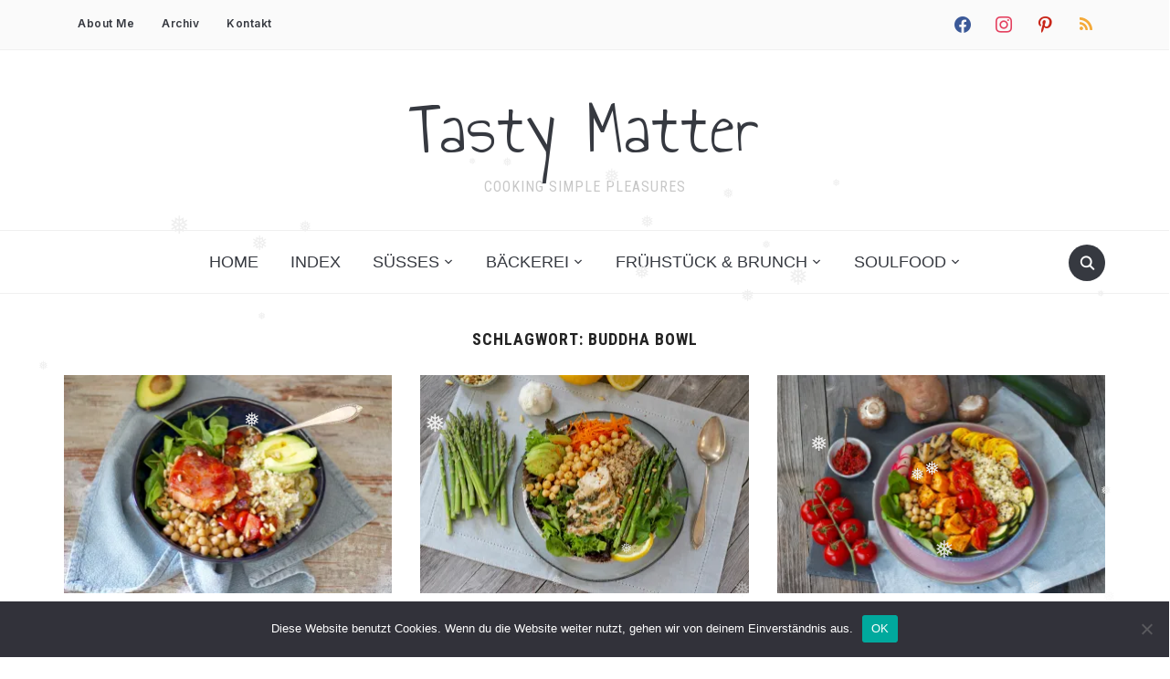

--- FILE ---
content_type: text/html; charset=UTF-8
request_url: https://tastymatter.com/tag/buddha-bowl
body_size: 44238
content:
<!DOCTYPE html>
<html lang="de">
<head>
    <meta charset="UTF-8">
    <meta name="viewport" content="width=device-width, initial-scale=1.0">
    <link rel="profile" href="http://gmpg.org/xfn/11">
    <link rel="pingback" href="https://tastymatter.com/xmlrpc.php">
    <link rel="preload" as="font" href="https://tastymatter.com/wp-content/themes/foodica/fonts/foodica.ttf" type="font/ttf" crossorigin>

    <title>Buddha Bowl &#8211; Tasty Matter</title>
<meta name='robots' content='max-image-preview:large' />

<!-- Social Warfare v4.5.6 https://warfareplugins.com - BEGINNING OF OUTPUT -->
<style>
	@font-face {
		font-family: "sw-icon-font";
		src:url("https://tastymatter.com/wp-content/plugins/social-warfare/assets/fonts/sw-icon-font.eot?ver=4.5.6");
		src:url("https://tastymatter.com/wp-content/plugins/social-warfare/assets/fonts/sw-icon-font.eot?ver=4.5.6#iefix") format("embedded-opentype"),
		url("https://tastymatter.com/wp-content/plugins/social-warfare/assets/fonts/sw-icon-font.woff?ver=4.5.6") format("woff"),
		url("https://tastymatter.com/wp-content/plugins/social-warfare/assets/fonts/sw-icon-font.ttf?ver=4.5.6") format("truetype"),
		url("https://tastymatter.com/wp-content/plugins/social-warfare/assets/fonts/sw-icon-font.svg?ver=4.5.6#1445203416") format("svg");
		font-weight: normal;
		font-style: normal;
		font-display:block;
	}
</style>
<!-- Social Warfare v4.5.6 https://warfareplugins.com - END OF OUTPUT -->

<!-- Jetpack Site Verification Tags -->
<meta name="p:domain_verify" content="dc6e63125c26426b8a86c6add2290717" />
<link rel='dns-prefetch' href='//secure.gravatar.com' />
<link rel='dns-prefetch' href='//www.googletagmanager.com' />
<link rel='dns-prefetch' href='//stats.wp.com' />
<link rel='dns-prefetch' href='//fonts.googleapis.com' />
<link rel='dns-prefetch' href='//i0.wp.com' />
<link rel='dns-prefetch' href='//v0.wordpress.com' />
<link rel='dns-prefetch' href='//widgets.wp.com' />
<link rel='dns-prefetch' href='//s0.wp.com' />
<link rel='dns-prefetch' href='//0.gravatar.com' />
<link rel='dns-prefetch' href='//1.gravatar.com' />
<link rel='dns-prefetch' href='//2.gravatar.com' />
<link rel='dns-prefetch' href='//c0.wp.com' />
<link rel='dns-prefetch' href='//pagead2.googlesyndication.com' />
<link rel='dns-prefetch' href='//fundingchoicesmessages.google.com' />
<link rel="alternate" type="application/rss+xml" title="Tasty Matter &raquo; Feed" href="https://tastymatter.com/feed" />
<link rel="alternate" type="application/rss+xml" title="Tasty Matter &raquo; Kommentar-Feed" href="https://tastymatter.com/comments/feed" />
<link rel="alternate" type="application/rss+xml" title="Tasty Matter &raquo; Buddha Bowl Schlagwort-Feed" href="https://tastymatter.com/tag/buddha-bowl/feed" />

<!-- tastymatter.com is managing ads with Advanced Ads 2.0.16 – https://wpadvancedads.com/ -->
		<style id='wp-emoji-styles-inline-css' type='text/css'>

	img.wp-smiley, img.emoji {
		display: inline !important;
		border: none !important;
		box-shadow: none !important;
		height: 1em !important;
		width: 1em !important;
		margin: 0 0.07em !important;
		vertical-align: -0.1em !important;
		background: none !important;
		padding: 0 !important;
	}
</style>
<link rel='stylesheet' id='wp-block-library-css' href='https://c0.wp.com/c/6.4.7/wp-includes/css/dist/block-library/style.min.css' type='text/css' media='all' />
<style id='wp-block-library-theme-inline-css' type='text/css'>
.wp-block-audio figcaption{color:#555;font-size:13px;text-align:center}.is-dark-theme .wp-block-audio figcaption{color:hsla(0,0%,100%,.65)}.wp-block-audio{margin:0 0 1em}.wp-block-code{border:1px solid #ccc;border-radius:4px;font-family:Menlo,Consolas,monaco,monospace;padding:.8em 1em}.wp-block-embed figcaption{color:#555;font-size:13px;text-align:center}.is-dark-theme .wp-block-embed figcaption{color:hsla(0,0%,100%,.65)}.wp-block-embed{margin:0 0 1em}.blocks-gallery-caption{color:#555;font-size:13px;text-align:center}.is-dark-theme .blocks-gallery-caption{color:hsla(0,0%,100%,.65)}.wp-block-image figcaption{color:#555;font-size:13px;text-align:center}.is-dark-theme .wp-block-image figcaption{color:hsla(0,0%,100%,.65)}.wp-block-image{margin:0 0 1em}.wp-block-pullquote{border-bottom:4px solid;border-top:4px solid;color:currentColor;margin-bottom:1.75em}.wp-block-pullquote cite,.wp-block-pullquote footer,.wp-block-pullquote__citation{color:currentColor;font-size:.8125em;font-style:normal;text-transform:uppercase}.wp-block-quote{border-left:.25em solid;margin:0 0 1.75em;padding-left:1em}.wp-block-quote cite,.wp-block-quote footer{color:currentColor;font-size:.8125em;font-style:normal;position:relative}.wp-block-quote.has-text-align-right{border-left:none;border-right:.25em solid;padding-left:0;padding-right:1em}.wp-block-quote.has-text-align-center{border:none;padding-left:0}.wp-block-quote.is-large,.wp-block-quote.is-style-large,.wp-block-quote.is-style-plain{border:none}.wp-block-search .wp-block-search__label{font-weight:700}.wp-block-search__button{border:1px solid #ccc;padding:.375em .625em}:where(.wp-block-group.has-background){padding:1.25em 2.375em}.wp-block-separator.has-css-opacity{opacity:.4}.wp-block-separator{border:none;border-bottom:2px solid;margin-left:auto;margin-right:auto}.wp-block-separator.has-alpha-channel-opacity{opacity:1}.wp-block-separator:not(.is-style-wide):not(.is-style-dots){width:100px}.wp-block-separator.has-background:not(.is-style-dots){border-bottom:none;height:1px}.wp-block-separator.has-background:not(.is-style-wide):not(.is-style-dots){height:2px}.wp-block-table{margin:0 0 1em}.wp-block-table td,.wp-block-table th{word-break:normal}.wp-block-table figcaption{color:#555;font-size:13px;text-align:center}.is-dark-theme .wp-block-table figcaption{color:hsla(0,0%,100%,.65)}.wp-block-video figcaption{color:#555;font-size:13px;text-align:center}.is-dark-theme .wp-block-video figcaption{color:hsla(0,0%,100%,.65)}.wp-block-video{margin:0 0 1em}.wp-block-template-part.has-background{margin-bottom:0;margin-top:0;padding:1.25em 2.375em}
</style>
<link rel='stylesheet' id='swiper-css-css' href='https://tastymatter.com/wp-content/plugins/instagram-widget-by-wpzoom/dist/styles/library/swiper.css?ver=7.4.1' type='text/css' media='all' />
<link rel='stylesheet' id='dashicons-css' href='https://c0.wp.com/c/6.4.7/wp-includes/css/dashicons.min.css' type='text/css' media='all' />
<link rel='stylesheet' id='magnific-popup-css' href='https://tastymatter.com/wp-content/plugins/instagram-widget-by-wpzoom/dist/styles/library/magnific-popup.css?ver=2.3.0' type='text/css' media='all' />
<link rel='stylesheet' id='wpz-insta_block-frontend-style-css' href='https://tastymatter.com/wp-content/plugins/instagram-widget-by-wpzoom/dist/styles/frontend/index.css?ver=css-424fb3d026fe' type='text/css' media='all' />
<link rel='stylesheet' id='wpzoom-social-icons-block-style-css' href='https://tastymatter.com/wp-content/plugins/social-icons-widget-by-wpzoom/block/dist/style-wpzoom-social-icons.css?ver=4.5.3' type='text/css' media='all' />
<link rel='stylesheet' id='mediaelement-css' href='https://c0.wp.com/c/6.4.7/wp-includes/js/mediaelement/mediaelementplayer-legacy.min.css' type='text/css' media='all' />
<link rel='stylesheet' id='wp-mediaelement-css' href='https://c0.wp.com/c/6.4.7/wp-includes/js/mediaelement/wp-mediaelement.min.css' type='text/css' media='all' />
<style id='jetpack-sharing-buttons-style-inline-css' type='text/css'>
.jetpack-sharing-buttons__services-list{display:flex;flex-direction:row;flex-wrap:wrap;gap:0;list-style-type:none;margin:5px;padding:0}.jetpack-sharing-buttons__services-list.has-small-icon-size{font-size:12px}.jetpack-sharing-buttons__services-list.has-normal-icon-size{font-size:16px}.jetpack-sharing-buttons__services-list.has-large-icon-size{font-size:24px}.jetpack-sharing-buttons__services-list.has-huge-icon-size{font-size:36px}@media print{.jetpack-sharing-buttons__services-list{display:none!important}}.editor-styles-wrapper .wp-block-jetpack-sharing-buttons{gap:0;padding-inline-start:0}ul.jetpack-sharing-buttons__services-list.has-background{padding:1.25em 2.375em}
</style>
<link rel='stylesheet' id='wpzoom-forms-css-frontend-formblock-css' href='https://tastymatter.com/wp-content/plugins/wpzoom-forms/build/form-block/frontend/style.css?ver=1.3.3' type='text/css' media='all' />
<style id='global-styles-inline-css' type='text/css'>
body{--wp--preset--color--black: #000000;--wp--preset--color--cyan-bluish-gray: #abb8c3;--wp--preset--color--white: #ffffff;--wp--preset--color--pale-pink: #f78da7;--wp--preset--color--vivid-red: #cf2e2e;--wp--preset--color--luminous-vivid-orange: #ff6900;--wp--preset--color--luminous-vivid-amber: #fcb900;--wp--preset--color--light-green-cyan: #7bdcb5;--wp--preset--color--vivid-green-cyan: #00d084;--wp--preset--color--pale-cyan-blue: #8ed1fc;--wp--preset--color--vivid-cyan-blue: #0693e3;--wp--preset--color--vivid-purple: #9b51e0;--wp--preset--color--primary: #363940;--wp--preset--color--secondary: #818592;--wp--preset--color--tertiary: #0F7FAF;--wp--preset--color--lightgrey: #ececec;--wp--preset--color--foreground: #212121;--wp--preset--color--background: #eff4f7;--wp--preset--color--green: #4FD086;--wp--preset--color--teal: #4DBDBA;--wp--preset--color--orange: #E98464;--wp--preset--color--red: #E75148;--wp--preset--color--pink: #FB8FB0;--wp--preset--color--light-background: #fafafa;--wp--preset--gradient--vivid-cyan-blue-to-vivid-purple: linear-gradient(135deg,rgba(6,147,227,1) 0%,rgb(155,81,224) 100%);--wp--preset--gradient--light-green-cyan-to-vivid-green-cyan: linear-gradient(135deg,rgb(122,220,180) 0%,rgb(0,208,130) 100%);--wp--preset--gradient--luminous-vivid-amber-to-luminous-vivid-orange: linear-gradient(135deg,rgba(252,185,0,1) 0%,rgba(255,105,0,1) 100%);--wp--preset--gradient--luminous-vivid-orange-to-vivid-red: linear-gradient(135deg,rgba(255,105,0,1) 0%,rgb(207,46,46) 100%);--wp--preset--gradient--very-light-gray-to-cyan-bluish-gray: linear-gradient(135deg,rgb(238,238,238) 0%,rgb(169,184,195) 100%);--wp--preset--gradient--cool-to-warm-spectrum: linear-gradient(135deg,rgb(74,234,220) 0%,rgb(151,120,209) 20%,rgb(207,42,186) 40%,rgb(238,44,130) 60%,rgb(251,105,98) 80%,rgb(254,248,76) 100%);--wp--preset--gradient--blush-light-purple: linear-gradient(135deg,rgb(255,206,236) 0%,rgb(152,150,240) 100%);--wp--preset--gradient--blush-bordeaux: linear-gradient(135deg,rgb(254,205,165) 0%,rgb(254,45,45) 50%,rgb(107,0,62) 100%);--wp--preset--gradient--luminous-dusk: linear-gradient(135deg,rgb(255,203,112) 0%,rgb(199,81,192) 50%,rgb(65,88,208) 100%);--wp--preset--gradient--pale-ocean: linear-gradient(135deg,rgb(255,245,203) 0%,rgb(182,227,212) 50%,rgb(51,167,181) 100%);--wp--preset--gradient--electric-grass: linear-gradient(135deg,rgb(202,248,128) 0%,rgb(113,206,126) 100%);--wp--preset--gradient--midnight: linear-gradient(135deg,rgb(2,3,129) 0%,rgb(40,116,252) 100%);--wp--preset--gradient--black-primary: linear-gradient(0deg,var(--wp--preset--color--primary) 0%,rgba(0,58,102,0) 100%);--wp--preset--gradient--black-secondary: linear-gradient(135deg,rgba(0,0,0,1) 50%,var(--wp--preset--color--tertiary) 100%);--wp--preset--font-size--small: 13px;--wp--preset--font-size--medium: 20px;--wp--preset--font-size--large: 36px;--wp--preset--font-size--x-large: 42px;--wp--preset--spacing--20: 0.44rem;--wp--preset--spacing--30: 0.67rem;--wp--preset--spacing--40: 1rem;--wp--preset--spacing--50: 1.5rem;--wp--preset--spacing--60: 2.25rem;--wp--preset--spacing--70: 3.38rem;--wp--preset--spacing--80: 5.06rem;--wp--preset--spacing--x-small: 20px;--wp--preset--spacing--small: 40px;--wp--preset--spacing--medium: 60px;--wp--preset--spacing--large: 80px;--wp--preset--spacing--x-large: 100px;--wp--preset--shadow--natural: 6px 6px 9px rgba(0, 0, 0, 0.2);--wp--preset--shadow--deep: 12px 12px 50px rgba(0, 0, 0, 0.4);--wp--preset--shadow--sharp: 6px 6px 0px rgba(0, 0, 0, 0.2);--wp--preset--shadow--outlined: 6px 6px 0px -3px rgba(255, 255, 255, 1), 6px 6px rgba(0, 0, 0, 1);--wp--preset--shadow--crisp: 6px 6px 0px rgba(0, 0, 0, 1);--wp--custom--font-weight--black: 900;--wp--custom--font-weight--bold: 600;--wp--custom--font-weight--extra-bold: 800;--wp--custom--font-weight--light: 300;--wp--custom--font-weight--medium: 500;--wp--custom--font-weight--regular: 400;--wp--custom--font-weight--semi-bold: 500;--wp--custom--line-height--body: 1.75;--wp--custom--line-height--heading: 1.1;--wp--custom--line-height--medium: 1.5;--wp--custom--line-height--one: 1;--wp--custom--spacing--outer: 30px;}body { margin: 0;--wp--style--global--content-size: 1140px;--wp--style--global--wide-size: 1390px; }.wp-site-blocks { padding-top: var(--wp--style--root--padding-top); padding-bottom: var(--wp--style--root--padding-bottom); }.has-global-padding { padding-right: var(--wp--style--root--padding-right); padding-left: var(--wp--style--root--padding-left); }.has-global-padding :where(.has-global-padding:not(.wp-block-block)) { padding-right: 0; padding-left: 0; }.has-global-padding > .alignfull { margin-right: calc(var(--wp--style--root--padding-right) * -1); margin-left: calc(var(--wp--style--root--padding-left) * -1); }.has-global-padding :where(.has-global-padding:not(.wp-block-block)) > .alignfull { margin-right: 0; margin-left: 0; }.has-global-padding > .alignfull:where(:not(.has-global-padding):not(.is-layout-flex):not(.is-layout-grid)) > :where([class*="wp-block-"]:not(.alignfull):not([class*="__"]),p,h1,h2,h3,h4,h5,h6,ul,ol) { padding-right: var(--wp--style--root--padding-right); padding-left: var(--wp--style--root--padding-left); }.has-global-padding :where(.has-global-padding) > .alignfull:where(:not(.has-global-padding)) > :where([class*="wp-block-"]:not(.alignfull):not([class*="__"]),p,h1,h2,h3,h4,h5,h6,ul,ol) { padding-right: 0; padding-left: 0; }.wp-site-blocks > .alignleft { float: left; margin-right: 2em; }.wp-site-blocks > .alignright { float: right; margin-left: 2em; }.wp-site-blocks > .aligncenter { justify-content: center; margin-left: auto; margin-right: auto; }:where(.wp-site-blocks) > * { margin-block-start: 20px; margin-block-end: 0; }:where(.wp-site-blocks) > :first-child:first-child { margin-block-start: 0; }:where(.wp-site-blocks) > :last-child:last-child { margin-block-end: 0; }body { --wp--style--block-gap: 20px; }:where(body .is-layout-flow)  > :first-child:first-child{margin-block-start: 0;}:where(body .is-layout-flow)  > :last-child:last-child{margin-block-end: 0;}:where(body .is-layout-flow)  > *{margin-block-start: 20px;margin-block-end: 0;}:where(body .is-layout-constrained)  > :first-child:first-child{margin-block-start: 0;}:where(body .is-layout-constrained)  > :last-child:last-child{margin-block-end: 0;}:where(body .is-layout-constrained)  > *{margin-block-start: 20px;margin-block-end: 0;}:where(body .is-layout-flex) {gap: 20px;}:where(body .is-layout-grid) {gap: 20px;}body .is-layout-flow > .alignleft{float: left;margin-inline-start: 0;margin-inline-end: 2em;}body .is-layout-flow > .alignright{float: right;margin-inline-start: 2em;margin-inline-end: 0;}body .is-layout-flow > .aligncenter{margin-left: auto !important;margin-right: auto !important;}body .is-layout-constrained > .alignleft{float: left;margin-inline-start: 0;margin-inline-end: 2em;}body .is-layout-constrained > .alignright{float: right;margin-inline-start: 2em;margin-inline-end: 0;}body .is-layout-constrained > .aligncenter{margin-left: auto !important;margin-right: auto !important;}body .is-layout-constrained > :where(:not(.alignleft):not(.alignright):not(.alignfull)){max-width: var(--wp--style--global--content-size);margin-left: auto !important;margin-right: auto !important;}body .is-layout-constrained > .alignwide{max-width: var(--wp--style--global--wide-size);}body .is-layout-flex{display: flex;}body .is-layout-flex{flex-wrap: wrap;align-items: center;}body .is-layout-flex > *{margin: 0;}body .is-layout-grid{display: grid;}body .is-layout-grid > *{margin: 0;}body{--wp--style--root--padding-top: 0px;--wp--style--root--padding-right: 0px;--wp--style--root--padding-bottom: 0px;--wp--style--root--padding-left: 0px;}a:where(:not(.wp-element-button)){color: var(--wp--preset--color--primary);text-decoration: underline;}a:where(:not(.wp-element-button)):hover{color: var(--wp--preset--color--primary);}.wp-element-button, .wp-block-button__link{background-color: var(--wp--preset--color--secondary);border-radius: 4px;border-width: 0;color: var(--wp--preset--color--white);font-family: inherit;font-size: inherit;font-weight: var(--wp--custom--font-weight--medium);line-height: inherit;padding-top: 10px;padding-right: 25px;padding-bottom: 10px;padding-left: 25px;text-decoration: none;}.has-black-color{color: var(--wp--preset--color--black) !important;}.has-cyan-bluish-gray-color{color: var(--wp--preset--color--cyan-bluish-gray) !important;}.has-white-color{color: var(--wp--preset--color--white) !important;}.has-pale-pink-color{color: var(--wp--preset--color--pale-pink) !important;}.has-vivid-red-color{color: var(--wp--preset--color--vivid-red) !important;}.has-luminous-vivid-orange-color{color: var(--wp--preset--color--luminous-vivid-orange) !important;}.has-luminous-vivid-amber-color{color: var(--wp--preset--color--luminous-vivid-amber) !important;}.has-light-green-cyan-color{color: var(--wp--preset--color--light-green-cyan) !important;}.has-vivid-green-cyan-color{color: var(--wp--preset--color--vivid-green-cyan) !important;}.has-pale-cyan-blue-color{color: var(--wp--preset--color--pale-cyan-blue) !important;}.has-vivid-cyan-blue-color{color: var(--wp--preset--color--vivid-cyan-blue) !important;}.has-vivid-purple-color{color: var(--wp--preset--color--vivid-purple) !important;}.has-primary-color{color: var(--wp--preset--color--primary) !important;}.has-secondary-color{color: var(--wp--preset--color--secondary) !important;}.has-tertiary-color{color: var(--wp--preset--color--tertiary) !important;}.has-lightgrey-color{color: var(--wp--preset--color--lightgrey) !important;}.has-foreground-color{color: var(--wp--preset--color--foreground) !important;}.has-background-color{color: var(--wp--preset--color--background) !important;}.has-green-color{color: var(--wp--preset--color--green) !important;}.has-teal-color{color: var(--wp--preset--color--teal) !important;}.has-orange-color{color: var(--wp--preset--color--orange) !important;}.has-red-color{color: var(--wp--preset--color--red) !important;}.has-pink-color{color: var(--wp--preset--color--pink) !important;}.has-light-background-color{color: var(--wp--preset--color--light-background) !important;}.has-black-background-color{background-color: var(--wp--preset--color--black) !important;}.has-cyan-bluish-gray-background-color{background-color: var(--wp--preset--color--cyan-bluish-gray) !important;}.has-white-background-color{background-color: var(--wp--preset--color--white) !important;}.has-pale-pink-background-color{background-color: var(--wp--preset--color--pale-pink) !important;}.has-vivid-red-background-color{background-color: var(--wp--preset--color--vivid-red) !important;}.has-luminous-vivid-orange-background-color{background-color: var(--wp--preset--color--luminous-vivid-orange) !important;}.has-luminous-vivid-amber-background-color{background-color: var(--wp--preset--color--luminous-vivid-amber) !important;}.has-light-green-cyan-background-color{background-color: var(--wp--preset--color--light-green-cyan) !important;}.has-vivid-green-cyan-background-color{background-color: var(--wp--preset--color--vivid-green-cyan) !important;}.has-pale-cyan-blue-background-color{background-color: var(--wp--preset--color--pale-cyan-blue) !important;}.has-vivid-cyan-blue-background-color{background-color: var(--wp--preset--color--vivid-cyan-blue) !important;}.has-vivid-purple-background-color{background-color: var(--wp--preset--color--vivid-purple) !important;}.has-primary-background-color{background-color: var(--wp--preset--color--primary) !important;}.has-secondary-background-color{background-color: var(--wp--preset--color--secondary) !important;}.has-tertiary-background-color{background-color: var(--wp--preset--color--tertiary) !important;}.has-lightgrey-background-color{background-color: var(--wp--preset--color--lightgrey) !important;}.has-foreground-background-color{background-color: var(--wp--preset--color--foreground) !important;}.has-background-background-color{background-color: var(--wp--preset--color--background) !important;}.has-green-background-color{background-color: var(--wp--preset--color--green) !important;}.has-teal-background-color{background-color: var(--wp--preset--color--teal) !important;}.has-orange-background-color{background-color: var(--wp--preset--color--orange) !important;}.has-red-background-color{background-color: var(--wp--preset--color--red) !important;}.has-pink-background-color{background-color: var(--wp--preset--color--pink) !important;}.has-light-background-background-color{background-color: var(--wp--preset--color--light-background) !important;}.has-black-border-color{border-color: var(--wp--preset--color--black) !important;}.has-cyan-bluish-gray-border-color{border-color: var(--wp--preset--color--cyan-bluish-gray) !important;}.has-white-border-color{border-color: var(--wp--preset--color--white) !important;}.has-pale-pink-border-color{border-color: var(--wp--preset--color--pale-pink) !important;}.has-vivid-red-border-color{border-color: var(--wp--preset--color--vivid-red) !important;}.has-luminous-vivid-orange-border-color{border-color: var(--wp--preset--color--luminous-vivid-orange) !important;}.has-luminous-vivid-amber-border-color{border-color: var(--wp--preset--color--luminous-vivid-amber) !important;}.has-light-green-cyan-border-color{border-color: var(--wp--preset--color--light-green-cyan) !important;}.has-vivid-green-cyan-border-color{border-color: var(--wp--preset--color--vivid-green-cyan) !important;}.has-pale-cyan-blue-border-color{border-color: var(--wp--preset--color--pale-cyan-blue) !important;}.has-vivid-cyan-blue-border-color{border-color: var(--wp--preset--color--vivid-cyan-blue) !important;}.has-vivid-purple-border-color{border-color: var(--wp--preset--color--vivid-purple) !important;}.has-primary-border-color{border-color: var(--wp--preset--color--primary) !important;}.has-secondary-border-color{border-color: var(--wp--preset--color--secondary) !important;}.has-tertiary-border-color{border-color: var(--wp--preset--color--tertiary) !important;}.has-lightgrey-border-color{border-color: var(--wp--preset--color--lightgrey) !important;}.has-foreground-border-color{border-color: var(--wp--preset--color--foreground) !important;}.has-background-border-color{border-color: var(--wp--preset--color--background) !important;}.has-green-border-color{border-color: var(--wp--preset--color--green) !important;}.has-teal-border-color{border-color: var(--wp--preset--color--teal) !important;}.has-orange-border-color{border-color: var(--wp--preset--color--orange) !important;}.has-red-border-color{border-color: var(--wp--preset--color--red) !important;}.has-pink-border-color{border-color: var(--wp--preset--color--pink) !important;}.has-light-background-border-color{border-color: var(--wp--preset--color--light-background) !important;}.has-vivid-cyan-blue-to-vivid-purple-gradient-background{background: var(--wp--preset--gradient--vivid-cyan-blue-to-vivid-purple) !important;}.has-light-green-cyan-to-vivid-green-cyan-gradient-background{background: var(--wp--preset--gradient--light-green-cyan-to-vivid-green-cyan) !important;}.has-luminous-vivid-amber-to-luminous-vivid-orange-gradient-background{background: var(--wp--preset--gradient--luminous-vivid-amber-to-luminous-vivid-orange) !important;}.has-luminous-vivid-orange-to-vivid-red-gradient-background{background: var(--wp--preset--gradient--luminous-vivid-orange-to-vivid-red) !important;}.has-very-light-gray-to-cyan-bluish-gray-gradient-background{background: var(--wp--preset--gradient--very-light-gray-to-cyan-bluish-gray) !important;}.has-cool-to-warm-spectrum-gradient-background{background: var(--wp--preset--gradient--cool-to-warm-spectrum) !important;}.has-blush-light-purple-gradient-background{background: var(--wp--preset--gradient--blush-light-purple) !important;}.has-blush-bordeaux-gradient-background{background: var(--wp--preset--gradient--blush-bordeaux) !important;}.has-luminous-dusk-gradient-background{background: var(--wp--preset--gradient--luminous-dusk) !important;}.has-pale-ocean-gradient-background{background: var(--wp--preset--gradient--pale-ocean) !important;}.has-electric-grass-gradient-background{background: var(--wp--preset--gradient--electric-grass) !important;}.has-midnight-gradient-background{background: var(--wp--preset--gradient--midnight) !important;}.has-black-primary-gradient-background{background: var(--wp--preset--gradient--black-primary) !important;}.has-black-secondary-gradient-background{background: var(--wp--preset--gradient--black-secondary) !important;}.has-small-font-size{font-size: var(--wp--preset--font-size--small) !important;}.has-medium-font-size{font-size: var(--wp--preset--font-size--medium) !important;}.has-large-font-size{font-size: var(--wp--preset--font-size--large) !important;}.has-x-large-font-size{font-size: var(--wp--preset--font-size--x-large) !important;}
.wp-block-navigation a:where(:not(.wp-element-button)){color: inherit;}
.wp-block-columns{border-radius: 0;border-width: 0;margin-bottom: 0px;}
.wp-block-pullquote{font-size: 1.5em;line-height: 1.6;}
.wp-block-button .wp-block-button__link{background-color: var(--wp--preset--color--primary);}
.wp-block-buttons-is-layout-flow > :first-child:first-child{margin-block-start: 0;}.wp-block-buttons-is-layout-flow > :last-child:last-child{margin-block-end: 0;}.wp-block-buttons-is-layout-flow > *{margin-block-start: 10px;margin-block-end: 0;}.wp-block-buttons-is-layout-constrained > :first-child:first-child{margin-block-start: 0;}.wp-block-buttons-is-layout-constrained > :last-child:last-child{margin-block-end: 0;}.wp-block-buttons-is-layout-constrained > *{margin-block-start: 10px;margin-block-end: 0;}.wp-block-buttons-is-layout-flex{gap: 10px;}.wp-block-buttons-is-layout-grid{gap: 10px;}
.wp-block-column{border-radius: 0;border-width: 0;margin-bottom: 0px;}
.wp-block-cover{border-radius: 0;padding-top: 30px;padding-right: 30px;padding-bottom: 30px;padding-left: 30px;}
.wp-block-group{padding: 0px;}
.wp-block-spacer{margin-top: 0 !important;}
</style>
<link rel='stylesheet' id='aalb_basics_css-css' href='https://tastymatter.com/wp-content/plugins/amazon-associates-link-builder/css/aalb_basics.css?ver=1.9.3' type='text/css' media='all' />
<link rel='stylesheet' id='cookie-notice-front-css' href='https://tastymatter.com/wp-content/plugins/cookie-notice/css/front.min.css?ver=2.5.10' type='text/css' media='all' />
<link rel='stylesheet' id='wp-snow-effect-css' href='https://tastymatter.com/wp-content/plugins/wp-snow-effect/public/css/wp-snow-effect-public.css?ver=1.0.0' type='text/css' media='all' />
<link rel='stylesheet' id='social_warfare-css' href='https://tastymatter.com/wp-content/plugins/social-warfare/assets/css/style.min.css?ver=4.5.6' type='text/css' media='all' />
<link rel='stylesheet' id='zoom-theme-utils-css-css' href='https://tastymatter.com/wp-content/themes/foodica/functions/wpzoom/assets/css/theme-utils.css?ver=6.4.7' type='text/css' media='all' />
<link rel='stylesheet' id='foodica-google-fonts-css' href='https://fonts.googleapis.com/css?family=Inter%3Aregular%2C600%2C700%2C700i%2Citalic%7CAnnie+Use+Your+Telescope%7CDai+Banna+SIL%3Aitalic%7CRoboto+Condensed%3Aregular%2C700&#038;subset=latin&#038;display=swap&#038;ver=6.4.7' type='text/css' media='all' />
<link rel='stylesheet' id='foodica-style-css' href='https://tastymatter.com/wp-content/themes/foodica/style.css?ver=4.1.4' type='text/css' media='all' />
<link rel='stylesheet' id='media-queries-css' href='https://tastymatter.com/wp-content/themes/foodica/css/media-queries.css?ver=4.1.4' type='text/css' media='all' />
<link rel='stylesheet' id='foodica-style-color-default-css' href='https://tastymatter.com/wp-content/themes/foodica/styles/default.css?ver=4.1.4' type='text/css' media='all' />
<link rel='stylesheet' id='wpzoom-social-icons-socicon-css' href='https://tastymatter.com/wp-content/plugins/social-icons-widget-by-wpzoom/assets/css/wpzoom-socicon.css?ver=1765442780' type='text/css' media='all' />
<link rel='stylesheet' id='wpzoom-social-icons-genericons-css' href='https://tastymatter.com/wp-content/plugins/social-icons-widget-by-wpzoom/assets/css/genericons.css?ver=1765442780' type='text/css' media='all' />
<link rel='stylesheet' id='wpzoom-social-icons-academicons-css' href='https://tastymatter.com/wp-content/plugins/social-icons-widget-by-wpzoom/assets/css/academicons.min.css?ver=1765442780' type='text/css' media='all' />
<link rel='stylesheet' id='wpzoom-social-icons-font-awesome-3-css' href='https://tastymatter.com/wp-content/plugins/social-icons-widget-by-wpzoom/assets/css/font-awesome-3.min.css?ver=1765442780' type='text/css' media='all' />
<link rel='stylesheet' id='wpzoom-social-icons-styles-css' href='https://tastymatter.com/wp-content/plugins/social-icons-widget-by-wpzoom/assets/css/wpzoom-social-icons-styles.css?ver=1765442780' type='text/css' media='all' />
<link rel='stylesheet' id='newsletter-css' href='https://tastymatter.com/wp-content/plugins/newsletter/style.css?ver=9.1.0' type='text/css' media='all' />
<link rel='stylesheet' id='wzslider-css' href='https://tastymatter.com/wp-content/plugins/wpzoom-shortcodes/assets/css/wzslider.css?ver=6.4.7' type='text/css' media='all' />
<link rel='stylesheet' id='wpz-shortcodes-css' href='https://tastymatter.com/wp-content/plugins/wpzoom-shortcodes/assets/css/shortcodes.css?ver=6.4.7' type='text/css' media='all' />
<link rel='stylesheet' id='zoom-font-awesome-css' href='https://tastymatter.com/wp-content/plugins/wpzoom-shortcodes/assets/css/font-awesome.min.css?ver=6.4.7' type='text/css' media='all' />
<link rel='preload' as='font'  id='wpzoom-social-icons-font-academicons-woff2-css' href='https://tastymatter.com/wp-content/plugins/social-icons-widget-by-wpzoom/assets/font/academicons.woff2?v=1.9.2'  type='font/woff2' crossorigin />
<link rel='preload' as='font'  id='wpzoom-social-icons-font-fontawesome-3-woff2-css' href='https://tastymatter.com/wp-content/plugins/social-icons-widget-by-wpzoom/assets/font/fontawesome-webfont.woff2?v=4.7.0'  type='font/woff2' crossorigin />
<link rel='preload' as='font'  id='wpzoom-social-icons-font-genericons-woff-css' href='https://tastymatter.com/wp-content/plugins/social-icons-widget-by-wpzoom/assets/font/Genericons.woff'  type='font/woff' crossorigin />
<link rel='preload' as='font'  id='wpzoom-social-icons-font-socicon-woff2-css' href='https://tastymatter.com/wp-content/plugins/social-icons-widget-by-wpzoom/assets/font/socicon.woff2?v=4.5.3'  type='font/woff2' crossorigin />
<link rel='stylesheet' id='jetpack_css-css' href='https://c0.wp.com/p/jetpack/13.6/css/jetpack.css' type='text/css' media='all' />
<script data-jetpack-boost="ignore" type="text/javascript" src="https://c0.wp.com/c/6.4.7/wp-includes/js/jquery/jquery.min.js" id="jquery-core-js"></script>










<!-- Google Tag (gtac.js) durch Site-Kit hinzugefügt -->
<!-- Von Site Kit hinzugefügtes Google-Analytics-Snippet -->


<link rel="https://api.w.org/" href="https://tastymatter.com/wp-json/" /><link rel="alternate" type="application/json" href="https://tastymatter.com/wp-json/wp/v2/tags/775" /><link rel="EditURI" type="application/rsd+xml" title="RSD" href="https://tastymatter.com/xmlrpc.php?rsd" />
<meta name="generator" content="WordPress 6.4.7" />
<meta name="generator" content="Site Kit by Google 1.168.0" />	<style>img#wpstats{display:none}</style>
		<!-- WPZOOM Theme / Framework -->
<meta name="generator" content="Foodica 4.1.4" />
<meta name="generator" content="WPZOOM Framework 1.9.18" />

<!-- Begin Theme Custom CSS -->
<style type="text/css" id="foodica-custom-css">
.navbar-brand-wpz a, .desktop_header_layout_compact .navbar-brand-wpz a{letter-spacing:1px;}.home_tagline{font-weight:normal;}.top-navbar a{text-transform:none;}.main-navbar a{font-family:"Arial", "Helvetica Neue", Helvetica, sans-serif;}.slicknav_nav a{font-family:"Inter";}.slides li h3 a{font-family:"Dai Banna SIL";font-weight:normal;font-style:italic;}.slides li .slide-header p{font-weight:normal;}.slides .slide_button a{font-family:"Inter";font-weight:normal;}.widget h3.title{font-weight:700;text-transform:none;}.entry-title{font-weight:normal;}
@media screen and (min-width: 769px){body{font-size:16px;}.navbar-brand-wpz a, .desktop_header_layout_compact .navbar-brand-wpz a{font-size:85px;}.home_tagline{font-size:24px;}.slides li h3 a{font-size:40px;}.slides .slide_button a{font-size:14px;}.widget h3.title{font-size:18px;}.entry-title{font-size:24px;}.recent-posts .entry-content{font-size:16px;}.recent-posts .post.sticky .entry-title{font-size:36px;}.single h1.entry-title{font-size:38px;}.single .entry-content, .page .entry-content{font-size:16px;}.page h1.entry-title{font-size:44px;}.footer-menu ul li{font-size:16px;}}
@media screen and (max-width: 768px){body{font-size:16px;}.navbar-brand-wpz a, .desktop_header_layout_compact .navbar-brand-wpz a{font-size:60px;}.home_tagline{font-size:22px;}.slides li h3 a{font-size:36px;}.slides .slide_button a{font-size:14px;}.widget h3.title{font-size:18px;}.entry-title{font-size:20px;}.recent-posts .entry-content{font-size:16px;}.recent-posts .post.sticky .entry-title{font-size:26px;}.single h1.entry-title{font-size:34px;}.single .entry-content, .page .entry-content{font-size:16px;}.page h1.entry-title{font-size:34px;}.footer-menu ul li{font-size:16px;}}
@media screen and (max-width: 480px){body{font-size:16px;}.navbar-brand-wpz a, .desktop_header_layout_compact .navbar-brand-wpz a{font-size:36px;}.home_tagline{font-size:18px;}.slides li h3 a{font-size:26px;}.slides .slide_button a{font-size:14px;}.widget h3.title{font-size:18px;}.entry-title{font-size:20px;}.recent-posts .entry-content{font-size:16px;}.recent-posts .post.sticky .entry-title{font-size:26px;}.single h1.entry-title{font-size:28px;}.single .entry-content, .page .entry-content{font-size:16px;}.page h1.entry-title{font-size:28px;}.footer-menu ul li{font-size:16px;}}
</style>
<!-- End Theme Custom CSS -->

<!-- Durch Site Kit hinzugefügte Google AdSense Metatags -->
<meta name="google-adsense-platform-account" content="ca-host-pub-2644536267352236">
<meta name="google-adsense-platform-domain" content="sitekit.withgoogle.com">
<!-- Beende durch Site Kit hinzugefügte Google AdSense Metatags -->
<meta name="generator" content="Elementor 3.26.1; features: additional_custom_breakpoints, e_element_cache; settings: css_print_method-external, google_font-enabled, font_display-auto">
<meta name="description" content="Beiträge über Buddha Bowl von tastymatter" />
			<style>
				.e-con.e-parent:nth-of-type(n+4):not(.e-lazyloaded):not(.e-no-lazyload),
				.e-con.e-parent:nth-of-type(n+4):not(.e-lazyloaded):not(.e-no-lazyload) * {
					background-image: none !important;
				}
				@media screen and (max-height: 1024px) {
					.e-con.e-parent:nth-of-type(n+3):not(.e-lazyloaded):not(.e-no-lazyload),
					.e-con.e-parent:nth-of-type(n+3):not(.e-lazyloaded):not(.e-no-lazyload) * {
						background-image: none !important;
					}
				}
				@media screen and (max-height: 640px) {
					.e-con.e-parent:nth-of-type(n+2):not(.e-lazyloaded):not(.e-no-lazyload),
					.e-con.e-parent:nth-of-type(n+2):not(.e-lazyloaded):not(.e-no-lazyload) * {
						background-image: none !important;
					}
				}
			</style>
			
<!-- Von Site Kit hinzugefügtes Google-AdSense-Snippet -->


<!-- Ende des von Site Kit hinzugefügten Google-AdSense-Snippets -->

<!-- Google AdSense Ad Blocking Recovery snippet added by Site Kit -->

<!-- End Google AdSense Ad Blocking Recovery snippet added by Site Kit -->

<!-- Google AdSense Ad Blocking Recovery Error Protection snippet added by Site Kit -->

<!-- End Google AdSense Ad Blocking Recovery Error Protection snippet added by Site Kit -->

<!-- Jetpack Open Graph Tags -->
<meta property="og:type" content="website" />
<meta property="og:title" content="Buddha Bowl &#8211; Tasty Matter" />
<meta property="og:url" content="https://tastymatter.com/tag/buddha-bowl" />
<meta property="og:site_name" content="Tasty Matter" />
<meta property="og:image" content="https://i0.wp.com/tastymatter.com/wp-content/uploads/2017/03/cropped-16807587_1903019933318562_5552998273760315456_n-1.jpg?fit=512%2C512&#038;ssl=1" />
<meta property="og:image:width" content="512" />
<meta property="og:image:height" content="512" />
<meta property="og:image:alt" content="" />
<meta property="og:locale" content="de_DE" />
<meta name="twitter:site" content="@TastyMatter" />

<!-- End Jetpack Open Graph Tags -->
<link rel="icon" href="https://i0.wp.com/tastymatter.com/wp-content/uploads/2017/03/cropped-16807587_1903019933318562_5552998273760315456_n-1.jpg?fit=32%2C32&#038;ssl=1" sizes="32x32" />
<link rel="icon" href="https://i0.wp.com/tastymatter.com/wp-content/uploads/2017/03/cropped-16807587_1903019933318562_5552998273760315456_n-1.jpg?fit=192%2C192&#038;ssl=1" sizes="192x192" />
<link rel="apple-touch-icon" href="https://i0.wp.com/tastymatter.com/wp-content/uploads/2017/03/cropped-16807587_1903019933318562_5552998273760315456_n-1.jpg?fit=180%2C180&#038;ssl=1" />
<meta name="msapplication-TileImage" content="https://i0.wp.com/tastymatter.com/wp-content/uploads/2017/03/cropped-16807587_1903019933318562_5552998273760315456_n-1.jpg?fit=270%2C270&#038;ssl=1" />
</head>
<body class="archive tag tag-buddha-bowl tag-775 cookies-not-set elementor-default elementor-kit-18966 aa-prefix-tasty-">

<div class="page-wrap">

    
    <div id="pageslide">
        <div id="slideNav" class="panel">

            <a href="#" class="closeBtn"></a>

            <div id="sidebar-pp">

                <div class="widget_text widget widget_custom_html" id="custom_html-5"><div class="textwidget custom-html-widget"><a href="https://leckersuchen.de" title="Kochrezepte" target="_blank" rel="noopener"><img src="//static.leckersuchen.de/button/?src=banner-white-125x1.png&hash=acc3e0404646c57502b480dc052c4fe1" width="125" height="41" border="0" alt="Kochrezepte"/></a></div><div class="clear"></div></div>
            </div>

        </div>
    </div>


    <header class="site-header wpz_header_layout_compact">

        <nav class="top-navbar" role="navigation">

            <div class="inner-wrap">

                
                    <div class="header_social">
                        <div id="zoom-social-icons-widget-2" class="widget zoom-social-icons-widget">
		
<ul class="zoom-social-icons-list zoom-social-icons-list--without-canvas zoom-social-icons-list--round zoom-social-icons-list--no-labels">

		
				<li class="zoom-social_icons-list__item">
		<a class="zoom-social_icons-list__link" href="https://www.facebook.com/tastymatter/" target="_blank" title="Friend me on Facebook" >
									
						<span class="screen-reader-text">facebook</span>
			
						<span class="zoom-social_icons-list-span social-icon socicon socicon-facebook" data-hover-rule="color" data-hover-color="#3b5998" style="color : #3b5998; font-size: 18px; padding:8px" ></span>
			
					</a>
	</li>

	
				<li class="zoom-social_icons-list__item">
		<a class="zoom-social_icons-list__link" href="https://www.instagram.com/_tastymatter_/" target="_blank" title="" >
									
						<span class="screen-reader-text">instagram</span>
			
						<span class="zoom-social_icons-list-span social-icon socicon socicon-instagram" data-hover-rule="color" data-hover-color="#e4405f" style="color : #e4405f; font-size: 18px; padding:8px" ></span>
			
					</a>
	</li>

	
				<li class="zoom-social_icons-list__item">
		<a class="zoom-social_icons-list__link" href="https://www.pinterest.de/tastymatter/" target="_blank" title="" >
									
						<span class="screen-reader-text">pinterest</span>
			
						<span class="zoom-social_icons-list-span social-icon socicon socicon-pinterest" data-hover-rule="color" data-hover-color="#c92619" style="color : #c92619; font-size: 18px; padding:8px" ></span>
			
					</a>
	</li>

	
				<li class="zoom-social_icons-list__item">
		<a class="zoom-social_icons-list__link" href="https://tastymatter.com/feed" target="_blank" title="Default Label" >
									
						<span class="screen-reader-text">rss</span>
			
						<span class="zoom-social_icons-list-span social-icon fa fa-rss" data-hover-rule="color" data-hover-color="#f4a938" style="color : #f4a938; font-size: 18px; padding:8px" ></span>
			
					</a>
	</li>

	
</ul>

		</div>                    </div>

                
                <div id="navbar-top">

                    <div class="menu-top-container"><ul id="menu-top" class="navbar-wpz dropdown sf-menu"><li id="menu-item-176" class="menu-item menu-item-type-post_type menu-item-object-page menu-item-176"><a href="https://tastymatter.com/about">About Me</a></li>
<li id="menu-item-175" class="menu-item menu-item-type-post_type menu-item-object-page menu-item-175"><a href="https://tastymatter.com/archives">Archiv</a></li>
<li id="menu-item-5409" class="menu-item menu-item-type-post_type menu-item-object-page menu-item-5409"><a href="https://tastymatter.com/contact">Kontakt</a></li>
</ul></div>
                </div><!-- #navbar-top -->

            </div><!-- ./inner-wrap -->

        </nav><!-- .navbar -->

        <div class="clear"></div>


    
<div class="inner-wrap logo_wrapper_main">

    <div class="navbar-header"><div class="navbar-brand-wpz" ><a href="https://tastymatter.com" title="cooking simple pleasures">Tasty Matter</a><p class="tagline">cooking simple pleasures</p></div></div>
    
    
        <div id="sb-search" class="sb-search">
            <form method="get" id="searchform" action="https://tastymatter.com/">
	<input type="search" class="sb-search-input" placeholder="Gib deine Suchbegriffe ein..."  name="s" id="s" />
    <input type="submit" id="searchsubmit" class="sb-search-submit" value="Suchen" />
    <span class="sb-icon-search"></span>
</form>        </div>
    

    
        

       <div class="navbar-header-compact">
           <div id="menu-main-slide_compact" class="menu-main-container"><ul id="menu-main" class="menu"><li id="menu-item-6852" class="menu-item menu-item-type-custom menu-item-object-custom menu-item-home menu-item-6852"><a href="https://tastymatter.com">Home</a></li>
<li id="menu-item-6851" class="menu-item menu-item-type-post_type menu-item-object-easyindex menu-item-6851"><a href="https://tastymatter.com/indexes/angie">Index</a></li>
<li id="menu-item-6813" class="menu-item menu-item-type-taxonomy menu-item-object-category menu-item-has-children menu-item-6813"><a href="https://tastymatter.com/category/suesses">Süßes</a>
<ul class="sub-menu">
	<li id="menu-item-19201" class="menu-item menu-item-type-taxonomy menu-item-object-category menu-item-19201"><a href="https://tastymatter.com/category/brandteig">Brandteig</a></li>
	<li id="menu-item-6821" class="menu-item menu-item-type-taxonomy menu-item-object-category menu-item-6821"><a href="https://tastymatter.com/category/brownies-blondies">Brownies / Blondies</a></li>
	<li id="menu-item-23056" class="menu-item menu-item-type-taxonomy menu-item-object-category menu-item-23056"><a href="https://tastymatter.com/category/cake-pops">Cake Pops</a></li>
	<li id="menu-item-8357" class="menu-item menu-item-type-taxonomy menu-item-object-category menu-item-8357"><a href="https://tastymatter.com/category/donuts">Donuts</a></li>
	<li id="menu-item-15699" class="menu-item menu-item-type-taxonomy menu-item-object-category menu-item-15699"><a href="https://tastymatter.com/category/eis-nicecream">Eis / Nicecream</a></li>
	<li id="menu-item-6832" class="menu-item menu-item-type-taxonomy menu-item-object-category menu-item-6832"><a href="https://tastymatter.com/category/gebaeck-kekse">Gebäck / Kekse</a></li>
	<li id="menu-item-22819" class="menu-item menu-item-type-taxonomy menu-item-object-category menu-item-22819"><a href="https://tastymatter.com/category/desserts">Desserts</a></li>
	<li id="menu-item-7597" class="menu-item menu-item-type-taxonomy menu-item-object-category menu-item-has-children menu-item-7597"><a href="https://tastymatter.com/category/kuchen">Kuchen</a>
	<ul class="sub-menu">
		<li id="menu-item-7599" class="menu-item menu-item-type-taxonomy menu-item-object-category menu-item-7599"><a href="https://tastymatter.com/category/blechkuchen">Blechkuchen</a></li>
		<li id="menu-item-7598" class="menu-item menu-item-type-taxonomy menu-item-object-category menu-item-7598"><a href="https://tastymatter.com/category/hefekuchen">Hefekuchen</a></li>
		<li id="menu-item-6834" class="menu-item menu-item-type-taxonomy menu-item-object-category menu-item-6834"><a href="https://tastymatter.com/category/cheesecakes">Käsekuchen</a></li>
		<li id="menu-item-7601" class="menu-item menu-item-type-taxonomy menu-item-object-category menu-item-7601"><a href="https://tastymatter.com/category/obstkuchen">Obstkuchen</a></li>
		<li id="menu-item-7609" class="menu-item menu-item-type-taxonomy menu-item-object-category menu-item-7609"><a href="https://tastymatter.com/category/quark-oel-teig-kuchen">Quark-Öl-Teig Kuchen</a></li>
		<li id="menu-item-7602" class="menu-item menu-item-type-taxonomy menu-item-object-category menu-item-7602"><a href="https://tastymatter.com/category/ruehrkuchen">Rührkuchen</a></li>
	</ul>
</li>
	<li id="menu-item-21097" class="menu-item menu-item-type-taxonomy menu-item-object-category menu-item-21097"><a href="https://tastymatter.com/category/macarons">Macarons</a></li>
	<li id="menu-item-6823" class="menu-item menu-item-type-taxonomy menu-item-object-category menu-item-6823"><a href="https://tastymatter.com/category/muffins">Muffins &amp; Cupcakes</a></li>
	<li id="menu-item-6839" class="menu-item menu-item-type-taxonomy menu-item-object-category menu-item-6839"><a href="https://tastymatter.com/category/pies">Pies &amp; Tarten</a></li>
	<li id="menu-item-6836" class="menu-item menu-item-type-taxonomy menu-item-object-category menu-item-6836"><a href="https://tastymatter.com/category/chocolates-pralines">Pralinen</a></li>
	<li id="menu-item-7611" class="menu-item menu-item-type-taxonomy menu-item-object-category menu-item-7611"><a href="https://tastymatter.com/category/torten-toertchen">Torten &amp; Törtchen</a></li>
	<li id="menu-item-13239" class="menu-item menu-item-type-taxonomy menu-item-object-category menu-item-13239"><a href="https://tastymatter.com/category/waffeln">Waffeln</a></li>
	<li id="menu-item-7290" class="menu-item menu-item-type-taxonomy menu-item-object-category menu-item-7290"><a href="https://tastymatter.com/category/sonstiges">Sonstiges</a></li>
</ul>
</li>
<li id="menu-item-6818" class="menu-item menu-item-type-taxonomy menu-item-object-category menu-item-has-children menu-item-6818"><a href="https://tastymatter.com/category/baeckerei">Bäckerei</a>
<ul class="sub-menu">
	<li id="menu-item-15319" class="menu-item menu-item-type-taxonomy menu-item-object-category menu-item-15319"><a href="https://tastymatter.com/category/blaetterteig-goodies">Blätterteig Goodies</a></li>
	<li id="menu-item-6825" class="menu-item menu-item-type-taxonomy menu-item-object-category menu-item-6825"><a href="https://tastymatter.com/category/baeckerei/brot">Brot</a></li>
	<li id="menu-item-6833" class="menu-item menu-item-type-taxonomy menu-item-object-category menu-item-6833"><a href="https://tastymatter.com/category/rolls">Herzhafte Brötchen</a></li>
	<li id="menu-item-6837" class="menu-item menu-item-type-taxonomy menu-item-object-category menu-item-6837"><a href="https://tastymatter.com/category/suesse-teilchen">Süße Teilchen</a></li>
</ul>
</li>
<li id="menu-item-6822" class="menu-item menu-item-type-taxonomy menu-item-object-category menu-item-has-children menu-item-6822"><a href="https://tastymatter.com/category/fruehstueck-brunch">Frühstück &amp; Brunch</a>
<ul class="sub-menu">
	<li id="menu-item-6829" class="menu-item menu-item-type-taxonomy menu-item-object-category menu-item-6829"><a href="https://tastymatter.com/category/dips">Aufstriche &amp; Dips</a></li>
	<li id="menu-item-6841" class="menu-item menu-item-type-taxonomy menu-item-object-category menu-item-6841"><a href="https://tastymatter.com/category/eggs">Eier</a></li>
	<li id="menu-item-6835" class="menu-item menu-item-type-taxonomy menu-item-object-category menu-item-6835"><a href="https://tastymatter.com/category/pancakes">Pancakes</a></li>
	<li id="menu-item-6840" class="menu-item menu-item-type-taxonomy menu-item-object-category menu-item-6840"><a href="https://tastymatter.com/category/sandwiches">Sandwiches</a></li>
	<li id="menu-item-13697" class="menu-item menu-item-type-taxonomy menu-item-object-category menu-item-13697"><a href="https://tastymatter.com/category/smoothie-bowls">Smoothie Bowls</a></li>
</ul>
</li>
<li id="menu-item-6815" class="menu-item menu-item-type-taxonomy menu-item-object-category menu-item-has-children menu-item-6815"><a href="https://tastymatter.com/category/soulfood">Soulfood</a>
<ul class="sub-menu">
	<li id="menu-item-8654" class="menu-item menu-item-type-taxonomy menu-item-object-category menu-item-8654"><a href="https://tastymatter.com/category/dips">Aufstriche &amp; Dips</a></li>
	<li id="menu-item-20181" class="menu-item menu-item-type-taxonomy menu-item-object-category menu-item-has-children menu-item-20181"><a href="https://tastymatter.com/category/beilagen-sossen-gewuerze">Beilagen, Gewürze &#038; Soßen</a>
	<ul class="sub-menu">
		<li id="menu-item-6828" class="menu-item menu-item-type-taxonomy menu-item-object-category menu-item-6828"><a href="https://tastymatter.com/category/beilagen">Beilagen</a></li>
		<li id="menu-item-12999" class="menu-item menu-item-type-taxonomy menu-item-object-category menu-item-12999"><a href="https://tastymatter.com/category/gewuerzmischungen">Gewürzmischungen</a></li>
		<li id="menu-item-6855" class="menu-item menu-item-type-taxonomy menu-item-object-category menu-item-6855"><a href="https://tastymatter.com/category/eingemachtes">Soßen</a></li>
	</ul>
</li>
	<li id="menu-item-6831" class="menu-item menu-item-type-taxonomy menu-item-object-category menu-item-6831"><a href="https://tastymatter.com/category/bbq">BBQ</a></li>
	<li id="menu-item-20174" class="menu-item menu-item-type-taxonomy menu-item-object-category menu-item-has-children menu-item-20174"><a href="https://tastymatter.com/category/bowls">Bowls</a>
	<ul class="sub-menu">
		<li id="menu-item-10243" class="menu-item menu-item-type-taxonomy menu-item-object-category menu-item-10243"><a href="https://tastymatter.com/category/buddha-bowls">Buddha Bowls</a></li>
		<li id="menu-item-14045" class="menu-item menu-item-type-taxonomy menu-item-object-category menu-item-14045"><a href="https://tastymatter.com/category/poke-bowls">Poke Bowls</a></li>
	</ul>
</li>
	<li id="menu-item-34774" class="menu-item menu-item-type-taxonomy menu-item-object-category menu-item-34774"><a href="https://tastymatter.com/category/burgers">Burgers</a></li>
	<li id="menu-item-34779" class="menu-item menu-item-type-taxonomy menu-item-object-category menu-item-34779"><a href="https://tastymatter.com/category/eingemachtes">Eingemachtes / Pickles</a></li>
	<li id="menu-item-6820" class="menu-item menu-item-type-taxonomy menu-item-object-category menu-item-has-children menu-item-6820"><a href="https://tastymatter.com/category/chicken">Fleisch &#038; Fisch</a>
	<ul class="sub-menu">
		<li id="menu-item-6830" class="menu-item menu-item-type-taxonomy menu-item-object-category menu-item-6830"><a href="https://tastymatter.com/category/fish">Fisch &amp; Meeresfrüchte</a></li>
		<li id="menu-item-8168" class="menu-item menu-item-type-taxonomy menu-item-object-category menu-item-8168"><a href="https://tastymatter.com/category/chicken">Hähnchen</a></li>
		<li id="menu-item-21261" class="menu-item menu-item-type-taxonomy menu-item-object-category menu-item-21261"><a href="https://tastymatter.com/category/kalb">Kalb</a></li>
		<li id="menu-item-8622" class="menu-item menu-item-type-taxonomy menu-item-object-category menu-item-8622"><a href="https://tastymatter.com/category/pute">Pute</a></li>
		<li id="menu-item-9173" class="menu-item menu-item-type-taxonomy menu-item-object-category menu-item-9173"><a href="https://tastymatter.com/category/rind">Rind</a></li>
		<li id="menu-item-9733" class="menu-item menu-item-type-taxonomy menu-item-object-category menu-item-9733"><a href="https://tastymatter.com/category/schwein">Schwein</a></li>
		<li id="menu-item-20117" class="menu-item menu-item-type-taxonomy menu-item-object-category menu-item-20117"><a href="https://tastymatter.com/category/wildfleisch">Wild</a></li>
	</ul>
</li>
	<li id="menu-item-6819" class="menu-item menu-item-type-taxonomy menu-item-object-category menu-item-has-children menu-item-6819"><a href="https://tastymatter.com/category/salads">Salate &amp; Dressings</a>
	<ul class="sub-menu">
		<li id="menu-item-20183" class="menu-item menu-item-type-taxonomy menu-item-object-category menu-item-20183"><a href="https://tastymatter.com/category/dressings">Dressings</a></li>
		<li id="menu-item-20184" class="menu-item menu-item-type-taxonomy menu-item-object-category menu-item-20184"><a href="https://tastymatter.com/category/salate">Salate</a></li>
	</ul>
</li>
	<li id="menu-item-6826" class="menu-item menu-item-type-taxonomy menu-item-object-category menu-item-has-children menu-item-6826"><a href="https://tastymatter.com/category/suppen-eintoepfe">Currys, Eintöpfe &#038; Suppen</a>
	<ul class="sub-menu">
		<li id="menu-item-6827" class="menu-item menu-item-type-taxonomy menu-item-object-category menu-item-6827"><a href="https://tastymatter.com/category/curry">Currys</a></li>
		<li id="menu-item-20177" class="menu-item menu-item-type-taxonomy menu-item-object-category menu-item-20177"><a href="https://tastymatter.com/category/eintoepfe">Eintöpfe</a></li>
		<li id="menu-item-20176" class="menu-item menu-item-type-taxonomy menu-item-object-category menu-item-20176"><a href="https://tastymatter.com/category/suppen">Suppen</a></li>
	</ul>
</li>
	<li id="menu-item-20180" class="menu-item menu-item-type-taxonomy menu-item-object-category menu-item-has-children menu-item-20180"><a href="https://tastymatter.com/category/tapas-quesadillas">Tapas &amp; Quesadillas</a>
	<ul class="sub-menu">
		<li id="menu-item-19533" class="menu-item menu-item-type-taxonomy menu-item-object-category menu-item-19533"><a href="https://tastymatter.com/category/quesadillas">Quesadillas</a></li>
		<li id="menu-item-13326" class="menu-item menu-item-type-taxonomy menu-item-object-category menu-item-13326"><a href="https://tastymatter.com/category/tapas">Tapas</a></li>
	</ul>
</li>
	<li id="menu-item-20178" class="menu-item menu-item-type-taxonomy menu-item-object-category menu-item-has-children menu-item-20178"><a href="https://tastymatter.com/category/veggies-vegan-vegetarisch">Veggies, Vegan &amp; Vegetarisch</a>
	<ul class="sub-menu">
		<li id="menu-item-6817" class="menu-item menu-item-type-taxonomy menu-item-object-category menu-item-6817"><a href="https://tastymatter.com/category/vegetables">Gemüse</a></li>
		<li id="menu-item-15698" class="menu-item menu-item-type-taxonomy menu-item-object-category menu-item-15698"><a href="https://tastymatter.com/category/vegan">Vegan</a></li>
		<li id="menu-item-6816" class="menu-item menu-item-type-taxonomy menu-item-object-category menu-item-6816"><a href="https://tastymatter.com/category/vegetarian">Vegetarisch</a></li>
	</ul>
</li>
	<li id="menu-item-20175" class="menu-item menu-item-type-taxonomy menu-item-object-category menu-item-has-children menu-item-20175"><a href="https://tastymatter.com/category/viva-italia">Viva Italia</a>
	<ul class="sub-menu">
		<li id="menu-item-21212" class="menu-item menu-item-type-taxonomy menu-item-object-category menu-item-21212"><a href="https://tastymatter.com/category/antipasti">Antipasti</a></li>
		<li id="menu-item-6824" class="menu-item menu-item-type-taxonomy menu-item-object-category menu-item-6824"><a href="https://tastymatter.com/category/pasta">Pasta</a></li>
		<li id="menu-item-20182" class="menu-item menu-item-type-taxonomy menu-item-object-category menu-item-20182"><a href="https://tastymatter.com/category/pesto">Pesto</a></li>
		<li id="menu-item-7968" class="menu-item menu-item-type-taxonomy menu-item-object-category menu-item-7968"><a href="https://tastymatter.com/category/pizza">Pizza</a></li>
		<li id="menu-item-11077" class="menu-item menu-item-type-taxonomy menu-item-object-category menu-item-11077"><a href="https://tastymatter.com/category/risotto">Risotto</a></li>
	</ul>
</li>
</ul>
</li>
</ul></div>
       </div>


    
</div>


<nav class="main-navbar" role="navigation">

    <div class="inner-wrap">

        <div id="sb-search" class="sb-search">
            <form method="get" id="searchform" action="https://tastymatter.com/">
	<input type="search" class="sb-search-input" placeholder="Gib deine Suchbegriffe ein..."  name="s" id="s" />
    <input type="submit" id="searchsubmit" class="sb-search-submit" value="Suchen" />
    <span class="sb-icon-search"></span>
</form>        </div>

        <div class="navbar-header-main">
            <div id="menu-main-slide" class="menu-main-container"><ul id="menu-main-1" class="menu"><li class="menu-item menu-item-type-custom menu-item-object-custom menu-item-home menu-item-6852"><a href="https://tastymatter.com">Home</a></li>
<li class="menu-item menu-item-type-post_type menu-item-object-easyindex menu-item-6851"><a href="https://tastymatter.com/indexes/angie">Index</a></li>
<li class="menu-item menu-item-type-taxonomy menu-item-object-category menu-item-has-children menu-item-6813"><a href="https://tastymatter.com/category/suesses">Süßes</a>
<ul class="sub-menu">
	<li class="menu-item menu-item-type-taxonomy menu-item-object-category menu-item-19201"><a href="https://tastymatter.com/category/brandteig">Brandteig</a></li>
	<li class="menu-item menu-item-type-taxonomy menu-item-object-category menu-item-6821"><a href="https://tastymatter.com/category/brownies-blondies">Brownies / Blondies</a></li>
	<li class="menu-item menu-item-type-taxonomy menu-item-object-category menu-item-23056"><a href="https://tastymatter.com/category/cake-pops">Cake Pops</a></li>
	<li class="menu-item menu-item-type-taxonomy menu-item-object-category menu-item-8357"><a href="https://tastymatter.com/category/donuts">Donuts</a></li>
	<li class="menu-item menu-item-type-taxonomy menu-item-object-category menu-item-15699"><a href="https://tastymatter.com/category/eis-nicecream">Eis / Nicecream</a></li>
	<li class="menu-item menu-item-type-taxonomy menu-item-object-category menu-item-6832"><a href="https://tastymatter.com/category/gebaeck-kekse">Gebäck / Kekse</a></li>
	<li class="menu-item menu-item-type-taxonomy menu-item-object-category menu-item-22819"><a href="https://tastymatter.com/category/desserts">Desserts</a></li>
	<li class="menu-item menu-item-type-taxonomy menu-item-object-category menu-item-has-children menu-item-7597"><a href="https://tastymatter.com/category/kuchen">Kuchen</a>
	<ul class="sub-menu">
		<li class="menu-item menu-item-type-taxonomy menu-item-object-category menu-item-7599"><a href="https://tastymatter.com/category/blechkuchen">Blechkuchen</a></li>
		<li class="menu-item menu-item-type-taxonomy menu-item-object-category menu-item-7598"><a href="https://tastymatter.com/category/hefekuchen">Hefekuchen</a></li>
		<li class="menu-item menu-item-type-taxonomy menu-item-object-category menu-item-6834"><a href="https://tastymatter.com/category/cheesecakes">Käsekuchen</a></li>
		<li class="menu-item menu-item-type-taxonomy menu-item-object-category menu-item-7601"><a href="https://tastymatter.com/category/obstkuchen">Obstkuchen</a></li>
		<li class="menu-item menu-item-type-taxonomy menu-item-object-category menu-item-7609"><a href="https://tastymatter.com/category/quark-oel-teig-kuchen">Quark-Öl-Teig Kuchen</a></li>
		<li class="menu-item menu-item-type-taxonomy menu-item-object-category menu-item-7602"><a href="https://tastymatter.com/category/ruehrkuchen">Rührkuchen</a></li>
	</ul>
</li>
	<li class="menu-item menu-item-type-taxonomy menu-item-object-category menu-item-21097"><a href="https://tastymatter.com/category/macarons">Macarons</a></li>
	<li class="menu-item menu-item-type-taxonomy menu-item-object-category menu-item-6823"><a href="https://tastymatter.com/category/muffins">Muffins &amp; Cupcakes</a></li>
	<li class="menu-item menu-item-type-taxonomy menu-item-object-category menu-item-6839"><a href="https://tastymatter.com/category/pies">Pies &amp; Tarten</a></li>
	<li class="menu-item menu-item-type-taxonomy menu-item-object-category menu-item-6836"><a href="https://tastymatter.com/category/chocolates-pralines">Pralinen</a></li>
	<li class="menu-item menu-item-type-taxonomy menu-item-object-category menu-item-7611"><a href="https://tastymatter.com/category/torten-toertchen">Torten &amp; Törtchen</a></li>
	<li class="menu-item menu-item-type-taxonomy menu-item-object-category menu-item-13239"><a href="https://tastymatter.com/category/waffeln">Waffeln</a></li>
	<li class="menu-item menu-item-type-taxonomy menu-item-object-category menu-item-7290"><a href="https://tastymatter.com/category/sonstiges">Sonstiges</a></li>
</ul>
</li>
<li class="menu-item menu-item-type-taxonomy menu-item-object-category menu-item-has-children menu-item-6818"><a href="https://tastymatter.com/category/baeckerei">Bäckerei</a>
<ul class="sub-menu">
	<li class="menu-item menu-item-type-taxonomy menu-item-object-category menu-item-15319"><a href="https://tastymatter.com/category/blaetterteig-goodies">Blätterteig Goodies</a></li>
	<li class="menu-item menu-item-type-taxonomy menu-item-object-category menu-item-6825"><a href="https://tastymatter.com/category/baeckerei/brot">Brot</a></li>
	<li class="menu-item menu-item-type-taxonomy menu-item-object-category menu-item-6833"><a href="https://tastymatter.com/category/rolls">Herzhafte Brötchen</a></li>
	<li class="menu-item menu-item-type-taxonomy menu-item-object-category menu-item-6837"><a href="https://tastymatter.com/category/suesse-teilchen">Süße Teilchen</a></li>
</ul>
</li>
<li class="menu-item menu-item-type-taxonomy menu-item-object-category menu-item-has-children menu-item-6822"><a href="https://tastymatter.com/category/fruehstueck-brunch">Frühstück &amp; Brunch</a>
<ul class="sub-menu">
	<li class="menu-item menu-item-type-taxonomy menu-item-object-category menu-item-6829"><a href="https://tastymatter.com/category/dips">Aufstriche &amp; Dips</a></li>
	<li class="menu-item menu-item-type-taxonomy menu-item-object-category menu-item-6841"><a href="https://tastymatter.com/category/eggs">Eier</a></li>
	<li class="menu-item menu-item-type-taxonomy menu-item-object-category menu-item-6835"><a href="https://tastymatter.com/category/pancakes">Pancakes</a></li>
	<li class="menu-item menu-item-type-taxonomy menu-item-object-category menu-item-6840"><a href="https://tastymatter.com/category/sandwiches">Sandwiches</a></li>
	<li class="menu-item menu-item-type-taxonomy menu-item-object-category menu-item-13697"><a href="https://tastymatter.com/category/smoothie-bowls">Smoothie Bowls</a></li>
</ul>
</li>
<li class="menu-item menu-item-type-taxonomy menu-item-object-category menu-item-has-children menu-item-6815"><a href="https://tastymatter.com/category/soulfood">Soulfood</a>
<ul class="sub-menu">
	<li class="menu-item menu-item-type-taxonomy menu-item-object-category menu-item-8654"><a href="https://tastymatter.com/category/dips">Aufstriche &amp; Dips</a></li>
	<li class="menu-item menu-item-type-taxonomy menu-item-object-category menu-item-has-children menu-item-20181"><a href="https://tastymatter.com/category/beilagen-sossen-gewuerze">Beilagen, Gewürze &#038; Soßen</a>
	<ul class="sub-menu">
		<li class="menu-item menu-item-type-taxonomy menu-item-object-category menu-item-6828"><a href="https://tastymatter.com/category/beilagen">Beilagen</a></li>
		<li class="menu-item menu-item-type-taxonomy menu-item-object-category menu-item-12999"><a href="https://tastymatter.com/category/gewuerzmischungen">Gewürzmischungen</a></li>
		<li class="menu-item menu-item-type-taxonomy menu-item-object-category menu-item-6855"><a href="https://tastymatter.com/category/eingemachtes">Soßen</a></li>
	</ul>
</li>
	<li class="menu-item menu-item-type-taxonomy menu-item-object-category menu-item-6831"><a href="https://tastymatter.com/category/bbq">BBQ</a></li>
	<li class="menu-item menu-item-type-taxonomy menu-item-object-category menu-item-has-children menu-item-20174"><a href="https://tastymatter.com/category/bowls">Bowls</a>
	<ul class="sub-menu">
		<li class="menu-item menu-item-type-taxonomy menu-item-object-category menu-item-10243"><a href="https://tastymatter.com/category/buddha-bowls">Buddha Bowls</a></li>
		<li class="menu-item menu-item-type-taxonomy menu-item-object-category menu-item-14045"><a href="https://tastymatter.com/category/poke-bowls">Poke Bowls</a></li>
	</ul>
</li>
	<li class="menu-item menu-item-type-taxonomy menu-item-object-category menu-item-34774"><a href="https://tastymatter.com/category/burgers">Burgers</a></li>
	<li class="menu-item menu-item-type-taxonomy menu-item-object-category menu-item-34779"><a href="https://tastymatter.com/category/eingemachtes">Eingemachtes / Pickles</a></li>
	<li class="menu-item menu-item-type-taxonomy menu-item-object-category menu-item-has-children menu-item-6820"><a href="https://tastymatter.com/category/chicken">Fleisch &#038; Fisch</a>
	<ul class="sub-menu">
		<li class="menu-item menu-item-type-taxonomy menu-item-object-category menu-item-6830"><a href="https://tastymatter.com/category/fish">Fisch &amp; Meeresfrüchte</a></li>
		<li class="menu-item menu-item-type-taxonomy menu-item-object-category menu-item-8168"><a href="https://tastymatter.com/category/chicken">Hähnchen</a></li>
		<li class="menu-item menu-item-type-taxonomy menu-item-object-category menu-item-21261"><a href="https://tastymatter.com/category/kalb">Kalb</a></li>
		<li class="menu-item menu-item-type-taxonomy menu-item-object-category menu-item-8622"><a href="https://tastymatter.com/category/pute">Pute</a></li>
		<li class="menu-item menu-item-type-taxonomy menu-item-object-category menu-item-9173"><a href="https://tastymatter.com/category/rind">Rind</a></li>
		<li class="menu-item menu-item-type-taxonomy menu-item-object-category menu-item-9733"><a href="https://tastymatter.com/category/schwein">Schwein</a></li>
		<li class="menu-item menu-item-type-taxonomy menu-item-object-category menu-item-20117"><a href="https://tastymatter.com/category/wildfleisch">Wild</a></li>
	</ul>
</li>
	<li class="menu-item menu-item-type-taxonomy menu-item-object-category menu-item-has-children menu-item-6819"><a href="https://tastymatter.com/category/salads">Salate &amp; Dressings</a>
	<ul class="sub-menu">
		<li class="menu-item menu-item-type-taxonomy menu-item-object-category menu-item-20183"><a href="https://tastymatter.com/category/dressings">Dressings</a></li>
		<li class="menu-item menu-item-type-taxonomy menu-item-object-category menu-item-20184"><a href="https://tastymatter.com/category/salate">Salate</a></li>
	</ul>
</li>
	<li class="menu-item menu-item-type-taxonomy menu-item-object-category menu-item-has-children menu-item-6826"><a href="https://tastymatter.com/category/suppen-eintoepfe">Currys, Eintöpfe &#038; Suppen</a>
	<ul class="sub-menu">
		<li class="menu-item menu-item-type-taxonomy menu-item-object-category menu-item-6827"><a href="https://tastymatter.com/category/curry">Currys</a></li>
		<li class="menu-item menu-item-type-taxonomy menu-item-object-category menu-item-20177"><a href="https://tastymatter.com/category/eintoepfe">Eintöpfe</a></li>
		<li class="menu-item menu-item-type-taxonomy menu-item-object-category menu-item-20176"><a href="https://tastymatter.com/category/suppen">Suppen</a></li>
	</ul>
</li>
	<li class="menu-item menu-item-type-taxonomy menu-item-object-category menu-item-has-children menu-item-20180"><a href="https://tastymatter.com/category/tapas-quesadillas">Tapas &amp; Quesadillas</a>
	<ul class="sub-menu">
		<li class="menu-item menu-item-type-taxonomy menu-item-object-category menu-item-19533"><a href="https://tastymatter.com/category/quesadillas">Quesadillas</a></li>
		<li class="menu-item menu-item-type-taxonomy menu-item-object-category menu-item-13326"><a href="https://tastymatter.com/category/tapas">Tapas</a></li>
	</ul>
</li>
	<li class="menu-item menu-item-type-taxonomy menu-item-object-category menu-item-has-children menu-item-20178"><a href="https://tastymatter.com/category/veggies-vegan-vegetarisch">Veggies, Vegan &amp; Vegetarisch</a>
	<ul class="sub-menu">
		<li class="menu-item menu-item-type-taxonomy menu-item-object-category menu-item-6817"><a href="https://tastymatter.com/category/vegetables">Gemüse</a></li>
		<li class="menu-item menu-item-type-taxonomy menu-item-object-category menu-item-15698"><a href="https://tastymatter.com/category/vegan">Vegan</a></li>
		<li class="menu-item menu-item-type-taxonomy menu-item-object-category menu-item-6816"><a href="https://tastymatter.com/category/vegetarian">Vegetarisch</a></li>
	</ul>
</li>
	<li class="menu-item menu-item-type-taxonomy menu-item-object-category menu-item-has-children menu-item-20175"><a href="https://tastymatter.com/category/viva-italia">Viva Italia</a>
	<ul class="sub-menu">
		<li class="menu-item menu-item-type-taxonomy menu-item-object-category menu-item-21212"><a href="https://tastymatter.com/category/antipasti">Antipasti</a></li>
		<li class="menu-item menu-item-type-taxonomy menu-item-object-category menu-item-6824"><a href="https://tastymatter.com/category/pasta">Pasta</a></li>
		<li class="menu-item menu-item-type-taxonomy menu-item-object-category menu-item-20182"><a href="https://tastymatter.com/category/pesto">Pesto</a></li>
		<li class="menu-item menu-item-type-taxonomy menu-item-object-category menu-item-7968"><a href="https://tastymatter.com/category/pizza">Pizza</a></li>
		<li class="menu-item menu-item-type-taxonomy menu-item-object-category menu-item-11077"><a href="https://tastymatter.com/category/risotto">Risotto</a></li>
	</ul>
</li>
</ul>
</li>
</ul></div>
        </div>


        <div id="navbar-main">

            <div class="menu-main-container"><ul id="menu-main-2" class="navbar-wpz dropdown sf-menu"><li class="menu-item menu-item-type-custom menu-item-object-custom menu-item-home menu-item-6852"><a href="https://tastymatter.com">Home</a></li>
<li class="menu-item menu-item-type-post_type menu-item-object-easyindex menu-item-6851"><a href="https://tastymatter.com/indexes/angie">Index</a></li>
<li class="menu-item menu-item-type-taxonomy menu-item-object-category menu-item-has-children menu-item-6813"><a href="https://tastymatter.com/category/suesses">Süßes</a>
<ul class="sub-menu">
	<li class="menu-item menu-item-type-taxonomy menu-item-object-category menu-item-19201"><a href="https://tastymatter.com/category/brandteig">Brandteig</a></li>
	<li class="menu-item menu-item-type-taxonomy menu-item-object-category menu-item-6821"><a href="https://tastymatter.com/category/brownies-blondies">Brownies / Blondies</a></li>
	<li class="menu-item menu-item-type-taxonomy menu-item-object-category menu-item-23056"><a href="https://tastymatter.com/category/cake-pops">Cake Pops</a></li>
	<li class="menu-item menu-item-type-taxonomy menu-item-object-category menu-item-8357"><a href="https://tastymatter.com/category/donuts">Donuts</a></li>
	<li class="menu-item menu-item-type-taxonomy menu-item-object-category menu-item-15699"><a href="https://tastymatter.com/category/eis-nicecream">Eis / Nicecream</a></li>
	<li class="menu-item menu-item-type-taxonomy menu-item-object-category menu-item-6832"><a href="https://tastymatter.com/category/gebaeck-kekse">Gebäck / Kekse</a></li>
	<li class="menu-item menu-item-type-taxonomy menu-item-object-category menu-item-22819"><a href="https://tastymatter.com/category/desserts">Desserts</a></li>
	<li class="menu-item menu-item-type-taxonomy menu-item-object-category menu-item-has-children menu-item-7597"><a href="https://tastymatter.com/category/kuchen">Kuchen</a>
	<ul class="sub-menu">
		<li class="menu-item menu-item-type-taxonomy menu-item-object-category menu-item-7599"><a href="https://tastymatter.com/category/blechkuchen">Blechkuchen</a></li>
		<li class="menu-item menu-item-type-taxonomy menu-item-object-category menu-item-7598"><a href="https://tastymatter.com/category/hefekuchen">Hefekuchen</a></li>
		<li class="menu-item menu-item-type-taxonomy menu-item-object-category menu-item-6834"><a href="https://tastymatter.com/category/cheesecakes">Käsekuchen</a></li>
		<li class="menu-item menu-item-type-taxonomy menu-item-object-category menu-item-7601"><a href="https://tastymatter.com/category/obstkuchen">Obstkuchen</a></li>
		<li class="menu-item menu-item-type-taxonomy menu-item-object-category menu-item-7609"><a href="https://tastymatter.com/category/quark-oel-teig-kuchen">Quark-Öl-Teig Kuchen</a></li>
		<li class="menu-item menu-item-type-taxonomy menu-item-object-category menu-item-7602"><a href="https://tastymatter.com/category/ruehrkuchen">Rührkuchen</a></li>
	</ul>
</li>
	<li class="menu-item menu-item-type-taxonomy menu-item-object-category menu-item-21097"><a href="https://tastymatter.com/category/macarons">Macarons</a></li>
	<li class="menu-item menu-item-type-taxonomy menu-item-object-category menu-item-6823"><a href="https://tastymatter.com/category/muffins">Muffins &amp; Cupcakes</a></li>
	<li class="menu-item menu-item-type-taxonomy menu-item-object-category menu-item-6839"><a href="https://tastymatter.com/category/pies">Pies &amp; Tarten</a></li>
	<li class="menu-item menu-item-type-taxonomy menu-item-object-category menu-item-6836"><a href="https://tastymatter.com/category/chocolates-pralines">Pralinen</a></li>
	<li class="menu-item menu-item-type-taxonomy menu-item-object-category menu-item-7611"><a href="https://tastymatter.com/category/torten-toertchen">Torten &amp; Törtchen</a></li>
	<li class="menu-item menu-item-type-taxonomy menu-item-object-category menu-item-13239"><a href="https://tastymatter.com/category/waffeln">Waffeln</a></li>
	<li class="menu-item menu-item-type-taxonomy menu-item-object-category menu-item-7290"><a href="https://tastymatter.com/category/sonstiges">Sonstiges</a></li>
</ul>
</li>
<li class="menu-item menu-item-type-taxonomy menu-item-object-category menu-item-has-children menu-item-6818"><a href="https://tastymatter.com/category/baeckerei">Bäckerei</a>
<ul class="sub-menu">
	<li class="menu-item menu-item-type-taxonomy menu-item-object-category menu-item-15319"><a href="https://tastymatter.com/category/blaetterteig-goodies">Blätterteig Goodies</a></li>
	<li class="menu-item menu-item-type-taxonomy menu-item-object-category menu-item-6825"><a href="https://tastymatter.com/category/baeckerei/brot">Brot</a></li>
	<li class="menu-item menu-item-type-taxonomy menu-item-object-category menu-item-6833"><a href="https://tastymatter.com/category/rolls">Herzhafte Brötchen</a></li>
	<li class="menu-item menu-item-type-taxonomy menu-item-object-category menu-item-6837"><a href="https://tastymatter.com/category/suesse-teilchen">Süße Teilchen</a></li>
</ul>
</li>
<li class="menu-item menu-item-type-taxonomy menu-item-object-category menu-item-has-children menu-item-6822"><a href="https://tastymatter.com/category/fruehstueck-brunch">Frühstück &amp; Brunch</a>
<ul class="sub-menu">
	<li class="menu-item menu-item-type-taxonomy menu-item-object-category menu-item-6829"><a href="https://tastymatter.com/category/dips">Aufstriche &amp; Dips</a></li>
	<li class="menu-item menu-item-type-taxonomy menu-item-object-category menu-item-6841"><a href="https://tastymatter.com/category/eggs">Eier</a></li>
	<li class="menu-item menu-item-type-taxonomy menu-item-object-category menu-item-6835"><a href="https://tastymatter.com/category/pancakes">Pancakes</a></li>
	<li class="menu-item menu-item-type-taxonomy menu-item-object-category menu-item-6840"><a href="https://tastymatter.com/category/sandwiches">Sandwiches</a></li>
	<li class="menu-item menu-item-type-taxonomy menu-item-object-category menu-item-13697"><a href="https://tastymatter.com/category/smoothie-bowls">Smoothie Bowls</a></li>
</ul>
</li>
<li class="menu-item menu-item-type-taxonomy menu-item-object-category menu-item-has-children menu-item-6815"><a href="https://tastymatter.com/category/soulfood">Soulfood</a>
<ul class="sub-menu">
	<li class="menu-item menu-item-type-taxonomy menu-item-object-category menu-item-8654"><a href="https://tastymatter.com/category/dips">Aufstriche &amp; Dips</a></li>
	<li class="menu-item menu-item-type-taxonomy menu-item-object-category menu-item-has-children menu-item-20181"><a href="https://tastymatter.com/category/beilagen-sossen-gewuerze">Beilagen, Gewürze &#038; Soßen</a>
	<ul class="sub-menu">
		<li class="menu-item menu-item-type-taxonomy menu-item-object-category menu-item-6828"><a href="https://tastymatter.com/category/beilagen">Beilagen</a></li>
		<li class="menu-item menu-item-type-taxonomy menu-item-object-category menu-item-12999"><a href="https://tastymatter.com/category/gewuerzmischungen">Gewürzmischungen</a></li>
		<li class="menu-item menu-item-type-taxonomy menu-item-object-category menu-item-6855"><a href="https://tastymatter.com/category/eingemachtes">Soßen</a></li>
	</ul>
</li>
	<li class="menu-item menu-item-type-taxonomy menu-item-object-category menu-item-6831"><a href="https://tastymatter.com/category/bbq">BBQ</a></li>
	<li class="menu-item menu-item-type-taxonomy menu-item-object-category menu-item-has-children menu-item-20174"><a href="https://tastymatter.com/category/bowls">Bowls</a>
	<ul class="sub-menu">
		<li class="menu-item menu-item-type-taxonomy menu-item-object-category menu-item-10243"><a href="https://tastymatter.com/category/buddha-bowls">Buddha Bowls</a></li>
		<li class="menu-item menu-item-type-taxonomy menu-item-object-category menu-item-14045"><a href="https://tastymatter.com/category/poke-bowls">Poke Bowls</a></li>
	</ul>
</li>
	<li class="menu-item menu-item-type-taxonomy menu-item-object-category menu-item-34774"><a href="https://tastymatter.com/category/burgers">Burgers</a></li>
	<li class="menu-item menu-item-type-taxonomy menu-item-object-category menu-item-34779"><a href="https://tastymatter.com/category/eingemachtes">Eingemachtes / Pickles</a></li>
	<li class="menu-item menu-item-type-taxonomy menu-item-object-category menu-item-has-children menu-item-6820"><a href="https://tastymatter.com/category/chicken">Fleisch &#038; Fisch</a>
	<ul class="sub-menu">
		<li class="menu-item menu-item-type-taxonomy menu-item-object-category menu-item-6830"><a href="https://tastymatter.com/category/fish">Fisch &amp; Meeresfrüchte</a></li>
		<li class="menu-item menu-item-type-taxonomy menu-item-object-category menu-item-8168"><a href="https://tastymatter.com/category/chicken">Hähnchen</a></li>
		<li class="menu-item menu-item-type-taxonomy menu-item-object-category menu-item-21261"><a href="https://tastymatter.com/category/kalb">Kalb</a></li>
		<li class="menu-item menu-item-type-taxonomy menu-item-object-category menu-item-8622"><a href="https://tastymatter.com/category/pute">Pute</a></li>
		<li class="menu-item menu-item-type-taxonomy menu-item-object-category menu-item-9173"><a href="https://tastymatter.com/category/rind">Rind</a></li>
		<li class="menu-item menu-item-type-taxonomy menu-item-object-category menu-item-9733"><a href="https://tastymatter.com/category/schwein">Schwein</a></li>
		<li class="menu-item menu-item-type-taxonomy menu-item-object-category menu-item-20117"><a href="https://tastymatter.com/category/wildfleisch">Wild</a></li>
	</ul>
</li>
	<li class="menu-item menu-item-type-taxonomy menu-item-object-category menu-item-has-children menu-item-6819"><a href="https://tastymatter.com/category/salads">Salate &amp; Dressings</a>
	<ul class="sub-menu">
		<li class="menu-item menu-item-type-taxonomy menu-item-object-category menu-item-20183"><a href="https://tastymatter.com/category/dressings">Dressings</a></li>
		<li class="menu-item menu-item-type-taxonomy menu-item-object-category menu-item-20184"><a href="https://tastymatter.com/category/salate">Salate</a></li>
	</ul>
</li>
	<li class="menu-item menu-item-type-taxonomy menu-item-object-category menu-item-has-children menu-item-6826"><a href="https://tastymatter.com/category/suppen-eintoepfe">Currys, Eintöpfe &#038; Suppen</a>
	<ul class="sub-menu">
		<li class="menu-item menu-item-type-taxonomy menu-item-object-category menu-item-6827"><a href="https://tastymatter.com/category/curry">Currys</a></li>
		<li class="menu-item menu-item-type-taxonomy menu-item-object-category menu-item-20177"><a href="https://tastymatter.com/category/eintoepfe">Eintöpfe</a></li>
		<li class="menu-item menu-item-type-taxonomy menu-item-object-category menu-item-20176"><a href="https://tastymatter.com/category/suppen">Suppen</a></li>
	</ul>
</li>
	<li class="menu-item menu-item-type-taxonomy menu-item-object-category menu-item-has-children menu-item-20180"><a href="https://tastymatter.com/category/tapas-quesadillas">Tapas &amp; Quesadillas</a>
	<ul class="sub-menu">
		<li class="menu-item menu-item-type-taxonomy menu-item-object-category menu-item-19533"><a href="https://tastymatter.com/category/quesadillas">Quesadillas</a></li>
		<li class="menu-item menu-item-type-taxonomy menu-item-object-category menu-item-13326"><a href="https://tastymatter.com/category/tapas">Tapas</a></li>
	</ul>
</li>
	<li class="menu-item menu-item-type-taxonomy menu-item-object-category menu-item-has-children menu-item-20178"><a href="https://tastymatter.com/category/veggies-vegan-vegetarisch">Veggies, Vegan &amp; Vegetarisch</a>
	<ul class="sub-menu">
		<li class="menu-item menu-item-type-taxonomy menu-item-object-category menu-item-6817"><a href="https://tastymatter.com/category/vegetables">Gemüse</a></li>
		<li class="menu-item menu-item-type-taxonomy menu-item-object-category menu-item-15698"><a href="https://tastymatter.com/category/vegan">Vegan</a></li>
		<li class="menu-item menu-item-type-taxonomy menu-item-object-category menu-item-6816"><a href="https://tastymatter.com/category/vegetarian">Vegetarisch</a></li>
	</ul>
</li>
	<li class="menu-item menu-item-type-taxonomy menu-item-object-category menu-item-has-children menu-item-20175"><a href="https://tastymatter.com/category/viva-italia">Viva Italia</a>
	<ul class="sub-menu">
		<li class="menu-item menu-item-type-taxonomy menu-item-object-category menu-item-21212"><a href="https://tastymatter.com/category/antipasti">Antipasti</a></li>
		<li class="menu-item menu-item-type-taxonomy menu-item-object-category menu-item-6824"><a href="https://tastymatter.com/category/pasta">Pasta</a></li>
		<li class="menu-item menu-item-type-taxonomy menu-item-object-category menu-item-20182"><a href="https://tastymatter.com/category/pesto">Pesto</a></li>
		<li class="menu-item menu-item-type-taxonomy menu-item-object-category menu-item-7968"><a href="https://tastymatter.com/category/pizza">Pizza</a></li>
		<li class="menu-item menu-item-type-taxonomy menu-item-object-category menu-item-11077"><a href="https://tastymatter.com/category/risotto">Risotto</a></li>
	</ul>
</li>
</ul>
</li>
</ul></div>
        </div><!-- #navbar-main -->

    </div><!-- ./inner-wrap -->

</nav><!-- .navbar -->


    <div class="clear"></div>

    </header><!-- .site-header -->

    <div class="inner-wrap">

<main id="main" class="site-main" role="main">

    <section class="content-area full-layout">

        
        <h2 class="section-title">Schlagwort: <span>Buddha Bowl</span></h2>
        
        
            <section id="recent-posts" class="recent-posts">

                
                    <article id="post-10396" class="regular-post post-10396 post type-post status-publish format-standard has-post-thumbnail hentry category-buddha-bowls category-soulfood tag-avocado tag-buddha-bowl tag-chickpea tag-clean-eating tag-couscous tag-dinner tag-healthy tag-jalapeno tag-kichererbsen tag-pininenkerne tag-serrano-schinken tag-spinach tag-spinat">

                <div class="post-thumb"><a href="https://tastymatter.com/buddha-bowl-couscous-spinat-ziegenkaese-im-serrano-schinken-mantel" title="Buddha Bowl, Couscous, Spinat &#038; Ziegenkäse im Serrano-Schinken-Mantel">
                <img fetchpriority="high" width="360" height="240" src="https://i0.wp.com/tastymatter.com/wp-content/uploads/2019/07/IMG_4565.jpg?resize=360%2C240&amp;ssl=1" class="attachment-loop size-loop wp-post-image" alt="" decoding="async" srcset="https://i0.wp.com/tastymatter.com/wp-content/uploads/2019/07/IMG_4565.jpg?w=5184&amp;ssl=1 5184w, https://i0.wp.com/tastymatter.com/wp-content/uploads/2019/07/IMG_4565.jpg?resize=300%2C200&amp;ssl=1 300w, https://i0.wp.com/tastymatter.com/wp-content/uploads/2019/07/IMG_4565.jpg?resize=768%2C512&amp;ssl=1 768w, https://i0.wp.com/tastymatter.com/wp-content/uploads/2019/07/IMG_4565.jpg?resize=1024%2C683&amp;ssl=1 1024w, https://i0.wp.com/tastymatter.com/wp-content/uploads/2019/07/IMG_4565.jpg?resize=83%2C55&amp;ssl=1 83w, https://i0.wp.com/tastymatter.com/wp-content/uploads/2019/07/IMG_4565.jpg?resize=600%2C400&amp;ssl=1 600w, https://i0.wp.com/tastymatter.com/wp-content/uploads/2019/07/IMG_4565.jpg?resize=360%2C240&amp;ssl=1 360w, https://i0.wp.com/tastymatter.com/wp-content/uploads/2019/07/IMG_4565.jpg?resize=750%2C500&amp;ssl=1 750w, https://i0.wp.com/tastymatter.com/wp-content/uploads/2019/07/IMG_4565.jpg?w=1500&amp;ssl=1 1500w, https://i0.wp.com/tastymatter.com/wp-content/uploads/2019/07/IMG_4565.jpg?w=2250&amp;ssl=1 2250w" sizes="(max-width: 360px) 100vw, 360px" data-attachment-id="10372" data-permalink="https://tastymatter.com/img_4565" data-orig-file="https://i0.wp.com/tastymatter.com/wp-content/uploads/2019/07/IMG_4565.jpg?fit=5184%2C3456&amp;ssl=1" data-orig-size="5184,3456" data-comments-opened="1" data-image-meta="{&quot;aperture&quot;:&quot;1.8&quot;,&quot;credit&quot;:&quot;&quot;,&quot;camera&quot;:&quot;Canon EOS 1200D&quot;,&quot;caption&quot;:&quot;&quot;,&quot;created_timestamp&quot;:&quot;1561140297&quot;,&quot;copyright&quot;:&quot;&quot;,&quot;focal_length&quot;:&quot;50&quot;,&quot;iso&quot;:&quot;640&quot;,&quot;shutter_speed&quot;:&quot;0.016666666666667&quot;,&quot;title&quot;:&quot;&quot;,&quot;orientation&quot;:&quot;1&quot;}" data-image-title="IMG_4565" data-image-description="" data-image-caption="" data-medium-file="https://i0.wp.com/tastymatter.com/wp-content/uploads/2019/07/IMG_4565.jpg?fit=300%2C200&amp;ssl=1" data-large-file="https://i0.wp.com/tastymatter.com/wp-content/uploads/2019/07/IMG_4565.jpg?fit=750%2C500&amp;ssl=1" tabindex="0" role="button" />            </a></div>
        
    <section class="entry-body">

        <span class="cat-links"><a href="https://tastymatter.com/category/buddha-bowls" rel="category tag">Buddha Bowls</a>, <a href="https://tastymatter.com/category/soulfood" rel="category tag">Soulfood</a></span>
        <h3 class="entry-title"><a href="https://tastymatter.com/buddha-bowl-couscous-spinat-ziegenkaese-im-serrano-schinken-mantel" rel="bookmark">Buddha Bowl, Couscous, Spinat &#038; Ziegenkäse im Serrano-Schinken-Mantel</a></h3>
        <div class="entry-meta">
                                     

                    </div>

        <div class="entry-content">
                    </div>


        

    </section>

    <div class="clearfix"></div>
</article><!-- #post-10396 -->
                
                    <article id="post-10360" class="regular-post post-10360 post type-post status-publish format-standard has-post-thumbnail hentry category-buddha-bowls category-chicken category-soulfood tag-asparagus tag-buddha-bowl tag-clean-eating tag-haehnchen tag-healthy tag-knoblauch tag-lemon-garlic-chicken tag-quinoa tag-spargel">

                <div class="post-thumb"><a href="https://tastymatter.com/quinoa-buddha-bowl-garlic-lemon-chicken-asparagus" title="Quinoa Buddha Bowl, Garlic Lemon Chicken &#038; Asparagus">
                <img width="360" height="240" src="https://i0.wp.com/tastymatter.com/wp-content/uploads/2019/06/IMG_4458.jpg?resize=360%2C240&amp;ssl=1" class="attachment-loop size-loop wp-post-image" alt="" decoding="async" srcset="https://i0.wp.com/tastymatter.com/wp-content/uploads/2019/06/IMG_4458.jpg?w=5184&amp;ssl=1 5184w, https://i0.wp.com/tastymatter.com/wp-content/uploads/2019/06/IMG_4458.jpg?resize=300%2C200&amp;ssl=1 300w, https://i0.wp.com/tastymatter.com/wp-content/uploads/2019/06/IMG_4458.jpg?resize=768%2C512&amp;ssl=1 768w, https://i0.wp.com/tastymatter.com/wp-content/uploads/2019/06/IMG_4458.jpg?resize=1024%2C683&amp;ssl=1 1024w, https://i0.wp.com/tastymatter.com/wp-content/uploads/2019/06/IMG_4458.jpg?resize=83%2C55&amp;ssl=1 83w, https://i0.wp.com/tastymatter.com/wp-content/uploads/2019/06/IMG_4458.jpg?resize=600%2C400&amp;ssl=1 600w, https://i0.wp.com/tastymatter.com/wp-content/uploads/2019/06/IMG_4458.jpg?resize=360%2C240&amp;ssl=1 360w, https://i0.wp.com/tastymatter.com/wp-content/uploads/2019/06/IMG_4458.jpg?resize=750%2C500&amp;ssl=1 750w, https://i0.wp.com/tastymatter.com/wp-content/uploads/2019/06/IMG_4458.jpg?w=1500&amp;ssl=1 1500w, https://i0.wp.com/tastymatter.com/wp-content/uploads/2019/06/IMG_4458.jpg?w=2250&amp;ssl=1 2250w" sizes="(max-width: 360px) 100vw, 360px" data-attachment-id="10225" data-permalink="https://tastymatter.com/img_4458" data-orig-file="https://i0.wp.com/tastymatter.com/wp-content/uploads/2019/06/IMG_4458.jpg?fit=5184%2C3456&amp;ssl=1" data-orig-size="5184,3456" data-comments-opened="1" data-image-meta="{&quot;aperture&quot;:&quot;2.8&quot;,&quot;credit&quot;:&quot;&quot;,&quot;camera&quot;:&quot;Canon EOS 1200D&quot;,&quot;caption&quot;:&quot;&quot;,&quot;created_timestamp&quot;:&quot;1559756113&quot;,&quot;copyright&quot;:&quot;&quot;,&quot;focal_length&quot;:&quot;50&quot;,&quot;iso&quot;:&quot;160&quot;,&quot;shutter_speed&quot;:&quot;0.016666666666667&quot;,&quot;title&quot;:&quot;&quot;,&quot;orientation&quot;:&quot;1&quot;}" data-image-title="IMG_4458" data-image-description="" data-image-caption="" data-medium-file="https://i0.wp.com/tastymatter.com/wp-content/uploads/2019/06/IMG_4458.jpg?fit=300%2C200&amp;ssl=1" data-large-file="https://i0.wp.com/tastymatter.com/wp-content/uploads/2019/06/IMG_4458.jpg?fit=750%2C500&amp;ssl=1" tabindex="0" role="button" />            </a></div>
        
    <section class="entry-body">

        <span class="cat-links"><a href="https://tastymatter.com/category/buddha-bowls" rel="category tag">Buddha Bowls</a>, <a href="https://tastymatter.com/category/chicken" rel="category tag">Hähnchen</a>, <a href="https://tastymatter.com/category/soulfood" rel="category tag">Soulfood</a></span>
        <h3 class="entry-title"><a href="https://tastymatter.com/quinoa-buddha-bowl-garlic-lemon-chicken-asparagus" rel="bookmark">Quinoa Buddha Bowl, Garlic Lemon Chicken &#038; Asparagus</a></h3>
        <div class="entry-meta">
                                     

                    </div>

        <div class="entry-content">
                    </div>


        

    </section>

    <div class="clearfix"></div>
</article><!-- #post-10360 -->
                
                    <article id="post-10333" class="regular-post post-10333 post type-post status-publish format-standard has-post-thumbnail hentry category-buddha-bowls category-vegetables category-soulfood category-vegan category-vegetarian category-veggies-vegan-vegetarisch tag-buddha-bowl tag-clean-eating tag-couscous tag-healthy tag-roasted-veggies tag-suesskartoffeln tag-sweet-potatoes tag-vegan tag-vegetarisch">

                <div class="post-thumb"><a href="https://tastymatter.com/vegan-buddha-bowl-roasted-veggies-couscous" title="Vegan Buddha Bowl, Roasted Veggies &#038; Couscous">
                <img loading="lazy" width="360" height="240" src="https://i0.wp.com/tastymatter.com/wp-content/uploads/2019/06/IMG_4472.jpg?resize=360%2C240&amp;ssl=1" class="attachment-loop size-loop wp-post-image" alt="" decoding="async" srcset="https://i0.wp.com/tastymatter.com/wp-content/uploads/2019/06/IMG_4472.jpg?w=5184&amp;ssl=1 5184w, https://i0.wp.com/tastymatter.com/wp-content/uploads/2019/06/IMG_4472.jpg?resize=300%2C200&amp;ssl=1 300w, https://i0.wp.com/tastymatter.com/wp-content/uploads/2019/06/IMG_4472.jpg?resize=768%2C512&amp;ssl=1 768w, https://i0.wp.com/tastymatter.com/wp-content/uploads/2019/06/IMG_4472.jpg?resize=1024%2C683&amp;ssl=1 1024w, https://i0.wp.com/tastymatter.com/wp-content/uploads/2019/06/IMG_4472.jpg?resize=83%2C55&amp;ssl=1 83w, https://i0.wp.com/tastymatter.com/wp-content/uploads/2019/06/IMG_4472.jpg?resize=600%2C400&amp;ssl=1 600w, https://i0.wp.com/tastymatter.com/wp-content/uploads/2019/06/IMG_4472.jpg?resize=360%2C240&amp;ssl=1 360w, https://i0.wp.com/tastymatter.com/wp-content/uploads/2019/06/IMG_4472.jpg?resize=750%2C500&amp;ssl=1 750w, https://i0.wp.com/tastymatter.com/wp-content/uploads/2019/06/IMG_4472.jpg?w=1500&amp;ssl=1 1500w, https://i0.wp.com/tastymatter.com/wp-content/uploads/2019/06/IMG_4472.jpg?w=2250&amp;ssl=1 2250w" sizes="(max-width: 360px) 100vw, 360px" data-attachment-id="10336" data-permalink="https://tastymatter.com/vegan-buddha-bowl-roasted-veggies-couscous/img_4472" data-orig-file="https://i0.wp.com/tastymatter.com/wp-content/uploads/2019/06/IMG_4472.jpg?fit=5184%2C3456&amp;ssl=1" data-orig-size="5184,3456" data-comments-opened="1" data-image-meta="{&quot;aperture&quot;:&quot;1.8&quot;,&quot;credit&quot;:&quot;&quot;,&quot;camera&quot;:&quot;Canon EOS 1200D&quot;,&quot;caption&quot;:&quot;&quot;,&quot;created_timestamp&quot;:&quot;1559854747&quot;,&quot;copyright&quot;:&quot;&quot;,&quot;focal_length&quot;:&quot;50&quot;,&quot;iso&quot;:&quot;1000&quot;,&quot;shutter_speed&quot;:&quot;0.016666666666667&quot;,&quot;title&quot;:&quot;&quot;,&quot;orientation&quot;:&quot;1&quot;}" data-image-title="IMG_4472" data-image-description="" data-image-caption="" data-medium-file="https://i0.wp.com/tastymatter.com/wp-content/uploads/2019/06/IMG_4472.jpg?fit=300%2C200&amp;ssl=1" data-large-file="https://i0.wp.com/tastymatter.com/wp-content/uploads/2019/06/IMG_4472.jpg?fit=750%2C500&amp;ssl=1" tabindex="0" role="button" />            </a></div>
        
    <section class="entry-body">

        <span class="cat-links"><a href="https://tastymatter.com/category/buddha-bowls" rel="category tag">Buddha Bowls</a>, <a href="https://tastymatter.com/category/vegetables" rel="category tag">Gemüse</a>, <a href="https://tastymatter.com/category/soulfood" rel="category tag">Soulfood</a>, <a href="https://tastymatter.com/category/vegan" rel="category tag">Vegan</a>, <a href="https://tastymatter.com/category/vegetarian" rel="category tag">Vegetarisch</a>, <a href="https://tastymatter.com/category/veggies-vegan-vegetarisch" rel="category tag">Veggies, Vegan &amp; Vegetarisch</a></span>
        <h3 class="entry-title"><a href="https://tastymatter.com/vegan-buddha-bowl-roasted-veggies-couscous" rel="bookmark">Vegan Buddha Bowl, Roasted Veggies &#038; Couscous</a></h3>
        <div class="entry-meta">
                                     

                    </div>

        <div class="entry-content">
                    </div>


        

    </section>

    <div class="clearfix"></div>
</article><!-- #post-10333 -->
                
                    <article id="post-10214" class="regular-post post-10214 post type-post status-publish format-standard has-post-thumbnail hentry category-buddha-bowls category-dressings category-vegetables category-chicken category-salate category-salads category-soulfood tag-avocado tag-buddha-bowl tag-chicken tag-clean-eating tag-dinner tag-gesund tag-haehnchen tag-low-carb tag-salat tag-soulfood tag-tahini">

                <div class="post-thumb"><a href="https://tastymatter.com/quinoa-buddha-bowl-mit-saftigem-haehnchen-und-tahin-dressing" title="Quinoa Buddha Bowl mit Hähnchen und Tahin Dressing">
                <img loading="lazy" width="360" height="240" src="https://i0.wp.com/tastymatter.com/wp-content/uploads/2019/06/IMG_4441.jpg?resize=360%2C240&amp;ssl=1" class="attachment-loop size-loop wp-post-image" alt="" decoding="async" srcset="https://i0.wp.com/tastymatter.com/wp-content/uploads/2019/06/IMG_4441.jpg?w=5184&amp;ssl=1 5184w, https://i0.wp.com/tastymatter.com/wp-content/uploads/2019/06/IMG_4441.jpg?resize=300%2C200&amp;ssl=1 300w, https://i0.wp.com/tastymatter.com/wp-content/uploads/2019/06/IMG_4441.jpg?resize=768%2C512&amp;ssl=1 768w, https://i0.wp.com/tastymatter.com/wp-content/uploads/2019/06/IMG_4441.jpg?resize=1024%2C683&amp;ssl=1 1024w, https://i0.wp.com/tastymatter.com/wp-content/uploads/2019/06/IMG_4441.jpg?resize=83%2C55&amp;ssl=1 83w, https://i0.wp.com/tastymatter.com/wp-content/uploads/2019/06/IMG_4441.jpg?resize=600%2C400&amp;ssl=1 600w, https://i0.wp.com/tastymatter.com/wp-content/uploads/2019/06/IMG_4441.jpg?resize=360%2C240&amp;ssl=1 360w, https://i0.wp.com/tastymatter.com/wp-content/uploads/2019/06/IMG_4441.jpg?resize=750%2C500&amp;ssl=1 750w, https://i0.wp.com/tastymatter.com/wp-content/uploads/2019/06/IMG_4441.jpg?w=1500&amp;ssl=1 1500w, https://i0.wp.com/tastymatter.com/wp-content/uploads/2019/06/IMG_4441.jpg?w=2250&amp;ssl=1 2250w" sizes="(max-width: 360px) 100vw, 360px" data-attachment-id="10198" data-permalink="https://tastymatter.com/img_4441" data-orig-file="https://i0.wp.com/tastymatter.com/wp-content/uploads/2019/06/IMG_4441.jpg?fit=5184%2C3456&amp;ssl=1" data-orig-size="5184,3456" data-comments-opened="1" data-image-meta="{&quot;aperture&quot;:&quot;2.8&quot;,&quot;credit&quot;:&quot;&quot;,&quot;camera&quot;:&quot;Canon EOS 1200D&quot;,&quot;caption&quot;:&quot;&quot;,&quot;created_timestamp&quot;:&quot;1559584530&quot;,&quot;copyright&quot;:&quot;&quot;,&quot;focal_length&quot;:&quot;50&quot;,&quot;iso&quot;:&quot;160&quot;,&quot;shutter_speed&quot;:&quot;0.0125&quot;,&quot;title&quot;:&quot;&quot;,&quot;orientation&quot;:&quot;1&quot;}" data-image-title="IMG_4441" data-image-description="" data-image-caption="" data-medium-file="https://i0.wp.com/tastymatter.com/wp-content/uploads/2019/06/IMG_4441.jpg?fit=300%2C200&amp;ssl=1" data-large-file="https://i0.wp.com/tastymatter.com/wp-content/uploads/2019/06/IMG_4441.jpg?fit=750%2C500&amp;ssl=1" tabindex="0" role="button" />            </a></div>
        
    <section class="entry-body">

        <span class="cat-links"><a href="https://tastymatter.com/category/buddha-bowls" rel="category tag">Buddha Bowls</a>, <a href="https://tastymatter.com/category/dressings" rel="category tag">Dressings</a>, <a href="https://tastymatter.com/category/vegetables" rel="category tag">Gemüse</a>, <a href="https://tastymatter.com/category/chicken" rel="category tag">Hähnchen</a>, <a href="https://tastymatter.com/category/salate" rel="category tag">Salate</a>, <a href="https://tastymatter.com/category/salads" rel="category tag">Salate &amp; Dressings</a>, <a href="https://tastymatter.com/category/soulfood" rel="category tag">Soulfood</a></span>
        <h3 class="entry-title"><a href="https://tastymatter.com/quinoa-buddha-bowl-mit-saftigem-haehnchen-und-tahin-dressing" rel="bookmark">Quinoa Buddha Bowl mit Hähnchen und Tahin Dressing</a></h3>
        <div class="entry-meta">
                                     

                    </div>

        <div class="entry-content">
                    </div>


        

    </section>

    <div class="clearfix"></div>
</article><!-- #post-10214 -->
                
            </section><!-- .recent-posts -->


            <div class="navigation"></div>
        
    </section><!-- .content-area -->

    
        <div class="clear"></div>

    
</main><!-- .site-main -->


    </div><!-- ./inner-wrap -->

    <footer id="colophon" class="site-footer" role="contentinfo">


        
            <section class="site-widgetized-section section-footer">
                <div class="widgets clearfix">

                    <div class="widget carousel-slider" id="wpzoom-carousel-slider-3">

		<div id="loading-widget-wpzoom-carousel-slider-3-id">
		    <div class="spinner">
		        <div class="rect1"></div> <div class="rect2"></div> <div class="rect3"></div> <div class="rect4"></div> <div class="rect5"></div>
		    </div>
		</div>

		<div class="carousel_widget_wrapper" id="carousel_widget_wrapper-widget-wpzoom-carousel-slider-3-id">

			<div id="carousel-widget-wpzoom-carousel-slider-3-id">

			
	 		<div class="item">                        <div class="post-thumb"><a href="https://tastymatter.com/haselnuss-espresso-baiser-torte-schoko-kaffee-mousse" title="Haselnuss-Espresso Baiser Torte &#038; Schoko-Kaffee-Mousse">
                            <img loading="lazy" width="360" height="240" src="https://i0.wp.com/tastymatter.com/wp-content/uploads/2024/11/IMG_4758-scaled.jpg?resize=360%2C240&amp;ssl=1" class="attachment-loop size-loop wp-post-image" alt="" decoding="async" srcset="https://i0.wp.com/tastymatter.com/wp-content/uploads/2024/11/IMG_4758-scaled.jpg?w=2560&amp;ssl=1 2560w, https://i0.wp.com/tastymatter.com/wp-content/uploads/2024/11/IMG_4758-scaled.jpg?resize=300%2C200&amp;ssl=1 300w, https://i0.wp.com/tastymatter.com/wp-content/uploads/2024/11/IMG_4758-scaled.jpg?resize=1024%2C683&amp;ssl=1 1024w, https://i0.wp.com/tastymatter.com/wp-content/uploads/2024/11/IMG_4758-scaled.jpg?resize=768%2C512&amp;ssl=1 768w, https://i0.wp.com/tastymatter.com/wp-content/uploads/2024/11/IMG_4758-scaled.jpg?resize=83%2C55&amp;ssl=1 83w, https://i0.wp.com/tastymatter.com/wp-content/uploads/2024/11/IMG_4758-scaled.jpg?resize=1536%2C1024&amp;ssl=1 1536w, https://i0.wp.com/tastymatter.com/wp-content/uploads/2024/11/IMG_4758-scaled.jpg?resize=2048%2C1365&amp;ssl=1 2048w, https://i0.wp.com/tastymatter.com/wp-content/uploads/2024/11/IMG_4758-scaled.jpg?resize=360%2C240&amp;ssl=1 360w, https://i0.wp.com/tastymatter.com/wp-content/uploads/2024/11/IMG_4758-scaled.jpg?resize=750%2C500&amp;ssl=1 750w, https://i0.wp.com/tastymatter.com/wp-content/uploads/2024/11/IMG_4758-scaled.jpg?resize=1500%2C1000&amp;ssl=1 1500w, https://i0.wp.com/tastymatter.com/wp-content/uploads/2024/11/IMG_4758-scaled.jpg?w=2250&amp;ssl=1 2250w" sizes="(max-width: 360px) 100vw, 360px" data-attachment-id="43556" data-permalink="https://tastymatter.com/img_4758" data-orig-file="https://i0.wp.com/tastymatter.com/wp-content/uploads/2024/11/IMG_4758-scaled.jpg?fit=2560%2C1707&amp;ssl=1" data-orig-size="2560,1707" data-comments-opened="1" data-image-meta="{&quot;aperture&quot;:&quot;2&quot;,&quot;credit&quot;:&quot;&quot;,&quot;camera&quot;:&quot;Canon EOS 1200D&quot;,&quot;caption&quot;:&quot;&quot;,&quot;created_timestamp&quot;:&quot;1731247917&quot;,&quot;copyright&quot;:&quot;&quot;,&quot;focal_length&quot;:&quot;50&quot;,&quot;iso&quot;:&quot;320&quot;,&quot;shutter_speed&quot;:&quot;0.016666666666667&quot;,&quot;title&quot;:&quot;&quot;,&quot;orientation&quot;:&quot;1&quot;}" data-image-title="IMG_4758" data-image-description="" data-image-caption="" data-medium-file="https://i0.wp.com/tastymatter.com/wp-content/uploads/2024/11/IMG_4758-scaled.jpg?fit=300%2C200&amp;ssl=1" data-large-file="https://i0.wp.com/tastymatter.com/wp-content/uploads/2024/11/IMG_4758-scaled.jpg?fit=750%2C500&amp;ssl=1" tabindex="0" role="button" />                        </a></div>
                    					<h3 class="entry-title"><a href="https://tastymatter.com/haselnuss-espresso-baiser-torte-schoko-kaffee-mousse" title="Haselnuss-Espresso Baiser Torte &#038; Schoko-Kaffee-Mousse">Haselnuss-Espresso Baiser Torte &#038; Schoko-Kaffee-Mousse</a></h3></div><div class="item">                        <div class="post-thumb"><a href="https://tastymatter.com/cilbir-pochierte-eier-auf-tuerkisch" title="Çılbır &#8211; pochierte Eier auf Türkisch">
                            <img loading="lazy" width="360" height="240" src="https://i0.wp.com/tastymatter.com/wp-content/uploads/2024/06/IMG_4168-scaled.jpg?resize=360%2C240&amp;ssl=1" class="attachment-loop size-loop wp-post-image" alt="" decoding="async" srcset="https://i0.wp.com/tastymatter.com/wp-content/uploads/2024/06/IMG_4168-scaled.jpg?w=2560&amp;ssl=1 2560w, https://i0.wp.com/tastymatter.com/wp-content/uploads/2024/06/IMG_4168-scaled.jpg?resize=300%2C200&amp;ssl=1 300w, https://i0.wp.com/tastymatter.com/wp-content/uploads/2024/06/IMG_4168-scaled.jpg?resize=1024%2C683&amp;ssl=1 1024w, https://i0.wp.com/tastymatter.com/wp-content/uploads/2024/06/IMG_4168-scaled.jpg?resize=768%2C512&amp;ssl=1 768w, https://i0.wp.com/tastymatter.com/wp-content/uploads/2024/06/IMG_4168-scaled.jpg?resize=83%2C55&amp;ssl=1 83w, https://i0.wp.com/tastymatter.com/wp-content/uploads/2024/06/IMG_4168-scaled.jpg?resize=1536%2C1024&amp;ssl=1 1536w, https://i0.wp.com/tastymatter.com/wp-content/uploads/2024/06/IMG_4168-scaled.jpg?resize=2048%2C1365&amp;ssl=1 2048w, https://i0.wp.com/tastymatter.com/wp-content/uploads/2024/06/IMG_4168-scaled.jpg?resize=360%2C240&amp;ssl=1 360w, https://i0.wp.com/tastymatter.com/wp-content/uploads/2024/06/IMG_4168-scaled.jpg?resize=750%2C500&amp;ssl=1 750w, https://i0.wp.com/tastymatter.com/wp-content/uploads/2024/06/IMG_4168-scaled.jpg?resize=1500%2C1000&amp;ssl=1 1500w, https://i0.wp.com/tastymatter.com/wp-content/uploads/2024/06/IMG_4168-scaled.jpg?w=2250&amp;ssl=1 2250w" sizes="(max-width: 360px) 100vw, 360px" data-attachment-id="37471" data-permalink="https://tastymatter.com/img_4168-2" data-orig-file="https://i0.wp.com/tastymatter.com/wp-content/uploads/2024/06/IMG_4168-scaled.jpg?fit=2560%2C1707&amp;ssl=1" data-orig-size="2560,1707" data-comments-opened="1" data-image-meta="{&quot;aperture&quot;:&quot;2.5&quot;,&quot;credit&quot;:&quot;&quot;,&quot;camera&quot;:&quot;Canon EOS 1200D&quot;,&quot;caption&quot;:&quot;&quot;,&quot;created_timestamp&quot;:&quot;1717930209&quot;,&quot;copyright&quot;:&quot;&quot;,&quot;focal_length&quot;:&quot;50&quot;,&quot;iso&quot;:&quot;200&quot;,&quot;shutter_speed&quot;:&quot;0.016666666666667&quot;,&quot;title&quot;:&quot;&quot;,&quot;orientation&quot;:&quot;1&quot;}" data-image-title="IMG_4168" data-image-description="" data-image-caption="" data-medium-file="https://i0.wp.com/tastymatter.com/wp-content/uploads/2024/06/IMG_4168-scaled.jpg?fit=300%2C200&amp;ssl=1" data-large-file="https://i0.wp.com/tastymatter.com/wp-content/uploads/2024/06/IMG_4168-scaled.jpg?fit=750%2C500&amp;ssl=1" tabindex="0" role="button" />                        </a></div>
                    					<h3 class="entry-title"><a href="https://tastymatter.com/cilbir-pochierte-eier-auf-tuerkisch" title="Çılbır &#8211; pochierte Eier auf Türkisch">Çılbır &#8211; pochierte Eier auf Türkisch</a></h3></div><div class="item">                        <div class="post-thumb"><a href="https://tastymatter.com/racuchy-polnische-apfel-pancakes" title="Racuchy &#8211; Polnische Apfel Pancakes">
                            <img loading="lazy" width="360" height="240" src="https://i0.wp.com/tastymatter.com/wp-content/uploads/2019/09/IMG_4807.jpg?resize=360%2C240&amp;ssl=1" class="attachment-loop size-loop wp-post-image" alt="" decoding="async" srcset="https://i0.wp.com/tastymatter.com/wp-content/uploads/2019/09/IMG_4807.jpg?w=5184&amp;ssl=1 5184w, https://i0.wp.com/tastymatter.com/wp-content/uploads/2019/09/IMG_4807.jpg?resize=300%2C200&amp;ssl=1 300w, https://i0.wp.com/tastymatter.com/wp-content/uploads/2019/09/IMG_4807.jpg?resize=768%2C512&amp;ssl=1 768w, https://i0.wp.com/tastymatter.com/wp-content/uploads/2019/09/IMG_4807.jpg?resize=1024%2C683&amp;ssl=1 1024w, https://i0.wp.com/tastymatter.com/wp-content/uploads/2019/09/IMG_4807.jpg?resize=83%2C55&amp;ssl=1 83w, https://i0.wp.com/tastymatter.com/wp-content/uploads/2019/09/IMG_4807.jpg?resize=600%2C400&amp;ssl=1 600w, https://i0.wp.com/tastymatter.com/wp-content/uploads/2019/09/IMG_4807.jpg?resize=360%2C240&amp;ssl=1 360w, https://i0.wp.com/tastymatter.com/wp-content/uploads/2019/09/IMG_4807.jpg?resize=750%2C500&amp;ssl=1 750w, https://i0.wp.com/tastymatter.com/wp-content/uploads/2019/09/IMG_4807.jpg?w=1500&amp;ssl=1 1500w, https://i0.wp.com/tastymatter.com/wp-content/uploads/2019/09/IMG_4807.jpg?w=2250&amp;ssl=1 2250w" sizes="(max-width: 360px) 100vw, 360px" data-attachment-id="10761" data-permalink="https://tastymatter.com/racuchy-polnische-apfel-pancakes/img_4807" data-orig-file="https://i0.wp.com/tastymatter.com/wp-content/uploads/2019/09/IMG_4807.jpg?fit=5184%2C3456&amp;ssl=1" data-orig-size="5184,3456" data-comments-opened="1" data-image-meta="{&quot;aperture&quot;:&quot;2.5&quot;,&quot;credit&quot;:&quot;&quot;,&quot;camera&quot;:&quot;Canon EOS 1200D&quot;,&quot;caption&quot;:&quot;&quot;,&quot;created_timestamp&quot;:&quot;1569406132&quot;,&quot;copyright&quot;:&quot;&quot;,&quot;focal_length&quot;:&quot;50&quot;,&quot;iso&quot;:&quot;200&quot;,&quot;shutter_speed&quot;:&quot;0.016666666666667&quot;,&quot;title&quot;:&quot;&quot;,&quot;orientation&quot;:&quot;1&quot;}" data-image-title="IMG_4807" data-image-description="" data-image-caption="" data-medium-file="https://i0.wp.com/tastymatter.com/wp-content/uploads/2019/09/IMG_4807.jpg?fit=300%2C200&amp;ssl=1" data-large-file="https://i0.wp.com/tastymatter.com/wp-content/uploads/2019/09/IMG_4807.jpg?fit=750%2C500&amp;ssl=1" tabindex="0" role="button" />                        </a></div>
                    					<h3 class="entry-title"><a href="https://tastymatter.com/racuchy-polnische-apfel-pancakes" title="Racuchy &#8211; Polnische Apfel Pancakes">Racuchy &#8211; Polnische Apfel Pancakes</a></h3></div><div class="item">                        <div class="post-thumb"><a href="https://tastymatter.com/radieschen-thunfisch-dip" title="Radieschen Thunfisch Dip">
                            <img loading="lazy" width="360" height="240" src="https://i0.wp.com/tastymatter.com/wp-content/uploads/2026/01/IMG_2078-scaled.jpeg?resize=360%2C240&amp;ssl=1" class="attachment-loop size-loop wp-post-image" alt="" decoding="async" srcset="https://i0.wp.com/tastymatter.com/wp-content/uploads/2026/01/IMG_2078-scaled.jpeg?resize=360%2C240&amp;ssl=1 360w, https://i0.wp.com/tastymatter.com/wp-content/uploads/2026/01/IMG_2078-scaled.jpeg?resize=750%2C500&amp;ssl=1 750w, https://i0.wp.com/tastymatter.com/wp-content/uploads/2026/01/IMG_2078-scaled.jpeg?resize=1500%2C1000&amp;ssl=1 1500w, https://i0.wp.com/tastymatter.com/wp-content/uploads/2026/01/IMG_2078-scaled.jpeg?zoom=3&amp;resize=360%2C240&amp;ssl=1 1080w" sizes="(max-width: 360px) 100vw, 360px" data-attachment-id="47286" data-permalink="https://tastymatter.com/img_2078-3" data-orig-file="https://i0.wp.com/tastymatter.com/wp-content/uploads/2026/01/IMG_2078-scaled.jpeg?fit=1920%2C2560&amp;ssl=1" data-orig-size="1920,2560" data-comments-opened="1" data-image-meta="{&quot;aperture&quot;:&quot;1.78&quot;,&quot;credit&quot;:&quot;&quot;,&quot;camera&quot;:&quot;iPhone 16 Pro Max&quot;,&quot;caption&quot;:&quot;&quot;,&quot;created_timestamp&quot;:&quot;1754312980&quot;,&quot;copyright&quot;:&quot;&quot;,&quot;focal_length&quot;:&quot;6.7649998656528&quot;,&quot;iso&quot;:&quot;200&quot;,&quot;shutter_speed&quot;:&quot;0.012658227848101&quot;,&quot;title&quot;:&quot;&quot;,&quot;orientation&quot;:&quot;1&quot;}" data-image-title="IMG_2078" data-image-description="" data-image-caption="" data-medium-file="https://i0.wp.com/tastymatter.com/wp-content/uploads/2026/01/IMG_2078-scaled.jpeg?fit=225%2C300&amp;ssl=1" data-large-file="https://i0.wp.com/tastymatter.com/wp-content/uploads/2026/01/IMG_2078-scaled.jpeg?fit=750%2C1000&amp;ssl=1" tabindex="0" role="button" />                        </a></div>
                    					<h3 class="entry-title"><a href="https://tastymatter.com/radieschen-thunfisch-dip" title="Radieschen Thunfisch Dip">Radieschen Thunfisch Dip</a></h3></div><div class="item">                        <div class="post-thumb"><a href="https://tastymatter.com/japanische-soba-noodles-rindfleisch-zucchini-fertig-in-15-minuten" title="Japanische Soba Noodles, Rindfleisch, Zucchini &#8211; fertig in 15 Minuten">
                            <img loading="lazy" width="360" height="240" src="https://i0.wp.com/tastymatter.com/wp-content/uploads/2025/11/IMG_6290-2-scaled.jpeg?resize=360%2C240&amp;ssl=1" class="attachment-loop size-loop wp-post-image" alt="" decoding="async" srcset="https://i0.wp.com/tastymatter.com/wp-content/uploads/2025/11/IMG_6290-2-scaled.jpeg?resize=360%2C240&amp;ssl=1 360w, https://i0.wp.com/tastymatter.com/wp-content/uploads/2025/11/IMG_6290-2-scaled.jpeg?resize=750%2C500&amp;ssl=1 750w, https://i0.wp.com/tastymatter.com/wp-content/uploads/2025/11/IMG_6290-2-scaled.jpeg?resize=1500%2C1000&amp;ssl=1 1500w, https://i0.wp.com/tastymatter.com/wp-content/uploads/2025/11/IMG_6290-2-scaled.jpeg?zoom=3&amp;resize=360%2C240&amp;ssl=1 1080w" sizes="(max-width: 360px) 100vw, 360px" data-attachment-id="47088" data-permalink="https://tastymatter.com/japanische-soba-noodles-rindfleisch-zucchini-fertig-in-15-minuten/img_6290-2" data-orig-file="https://i0.wp.com/tastymatter.com/wp-content/uploads/2025/11/IMG_6290-2-scaled.jpeg?fit=1920%2C2560&amp;ssl=1" data-orig-size="1920,2560" data-comments-opened="1" data-image-meta="{&quot;aperture&quot;:&quot;1.78&quot;,&quot;credit&quot;:&quot;&quot;,&quot;camera&quot;:&quot;iPhone 16 Pro Max&quot;,&quot;caption&quot;:&quot;&quot;,&quot;created_timestamp&quot;:&quot;1764078516&quot;,&quot;copyright&quot;:&quot;&quot;,&quot;focal_length&quot;:&quot;6.7649998656528&quot;,&quot;iso&quot;:&quot;640&quot;,&quot;shutter_speed&quot;:&quot;0.016666666666667&quot;,&quot;title&quot;:&quot;&quot;,&quot;orientation&quot;:&quot;1&quot;}" data-image-title="IMG_6290 2" data-image-description="" data-image-caption="" data-medium-file="https://i0.wp.com/tastymatter.com/wp-content/uploads/2025/11/IMG_6290-2-scaled.jpeg?fit=225%2C300&amp;ssl=1" data-large-file="https://i0.wp.com/tastymatter.com/wp-content/uploads/2025/11/IMG_6290-2-scaled.jpeg?fit=750%2C1000&amp;ssl=1" tabindex="0" role="button" />                        </a></div>
                    					<h3 class="entry-title"><a href="https://tastymatter.com/japanische-soba-noodles-rindfleisch-zucchini-fertig-in-15-minuten" title="Japanische Soba Noodles, Rindfleisch, Zucchini &#8211; fertig in 15 Minuten">Japanische Soba Noodles, Rindfleisch, Zucchini &#8211; fertig in 15 Minuten</a></h3></div><div class="item">                        <div class="post-thumb"><a href="https://tastymatter.com/banana-coconut-bread" title="Banana-Coconut Bread">
                            <img loading="lazy" width="360" height="240" src="https://i0.wp.com/tastymatter.com/wp-content/uploads/2025/11/IMG_9042-scaled.jpg?resize=360%2C240&amp;ssl=1" class="attachment-loop size-loop wp-post-image" alt="" decoding="async" srcset="https://i0.wp.com/tastymatter.com/wp-content/uploads/2025/11/IMG_9042-scaled.jpg?w=2560&amp;ssl=1 2560w, https://i0.wp.com/tastymatter.com/wp-content/uploads/2025/11/IMG_9042-scaled.jpg?resize=300%2C200&amp;ssl=1 300w, https://i0.wp.com/tastymatter.com/wp-content/uploads/2025/11/IMG_9042-scaled.jpg?resize=1024%2C683&amp;ssl=1 1024w, https://i0.wp.com/tastymatter.com/wp-content/uploads/2025/11/IMG_9042-scaled.jpg?resize=768%2C512&amp;ssl=1 768w, https://i0.wp.com/tastymatter.com/wp-content/uploads/2025/11/IMG_9042-scaled.jpg?resize=83%2C55&amp;ssl=1 83w, https://i0.wp.com/tastymatter.com/wp-content/uploads/2025/11/IMG_9042-scaled.jpg?resize=1536%2C1024&amp;ssl=1 1536w, https://i0.wp.com/tastymatter.com/wp-content/uploads/2025/11/IMG_9042-scaled.jpg?resize=2048%2C1365&amp;ssl=1 2048w, https://i0.wp.com/tastymatter.com/wp-content/uploads/2025/11/IMG_9042-scaled.jpg?resize=360%2C240&amp;ssl=1 360w, https://i0.wp.com/tastymatter.com/wp-content/uploads/2025/11/IMG_9042-scaled.jpg?resize=750%2C500&amp;ssl=1 750w, https://i0.wp.com/tastymatter.com/wp-content/uploads/2025/11/IMG_9042-scaled.jpg?resize=1500%2C1000&amp;ssl=1 1500w, https://i0.wp.com/tastymatter.com/wp-content/uploads/2025/11/IMG_9042-scaled.jpg?w=2250&amp;ssl=1 2250w" sizes="(max-width: 360px) 100vw, 360px" data-attachment-id="47073" data-permalink="https://tastymatter.com/img_9042-2" data-orig-file="https://i0.wp.com/tastymatter.com/wp-content/uploads/2025/11/IMG_9042-scaled.jpg?fit=2560%2C1707&amp;ssl=1" data-orig-size="2560,1707" data-comments-opened="1" data-image-meta="{&quot;aperture&quot;:&quot;2&quot;,&quot;credit&quot;:&quot;&quot;,&quot;camera&quot;:&quot;Canon EOS 1200D&quot;,&quot;caption&quot;:&quot;&quot;,&quot;created_timestamp&quot;:&quot;1748167133&quot;,&quot;copyright&quot;:&quot;&quot;,&quot;focal_length&quot;:&quot;50&quot;,&quot;iso&quot;:&quot;200&quot;,&quot;shutter_speed&quot;:&quot;0.016666666666667&quot;,&quot;title&quot;:&quot;&quot;,&quot;orientation&quot;:&quot;1&quot;}" data-image-title="IMG_9042" data-image-description="" data-image-caption="" data-medium-file="https://i0.wp.com/tastymatter.com/wp-content/uploads/2025/11/IMG_9042-scaled.jpg?fit=300%2C200&amp;ssl=1" data-large-file="https://i0.wp.com/tastymatter.com/wp-content/uploads/2025/11/IMG_9042-scaled.jpg?fit=750%2C500&amp;ssl=1" tabindex="0" role="button" />                        </a></div>
                    					<h3 class="entry-title"><a href="https://tastymatter.com/banana-coconut-bread" title="Banana-Coconut Bread">Banana-Coconut Bread</a></h3></div><div class="item">                        <div class="post-thumb"><a href="https://tastymatter.com/datteln-speck-dip-manuka-honig-chiliflocken-thymian" title="Datteln-Speck Dip, Manuka Honig, Chiliflocken, Thymian">
                            <img loading="lazy" width="360" height="240" src="https://i0.wp.com/tastymatter.com/wp-content/uploads/2025/10/IMG_2080-scaled.jpeg?resize=360%2C240&amp;ssl=1" class="attachment-loop size-loop wp-post-image" alt="" decoding="async" srcset="https://i0.wp.com/tastymatter.com/wp-content/uploads/2025/10/IMG_2080-scaled.jpeg?resize=360%2C240&amp;ssl=1 360w, https://i0.wp.com/tastymatter.com/wp-content/uploads/2025/10/IMG_2080-scaled.jpeg?resize=750%2C500&amp;ssl=1 750w, https://i0.wp.com/tastymatter.com/wp-content/uploads/2025/10/IMG_2080-scaled.jpeg?resize=1500%2C1000&amp;ssl=1 1500w, https://i0.wp.com/tastymatter.com/wp-content/uploads/2025/10/IMG_2080-scaled.jpeg?zoom=3&amp;resize=360%2C240&amp;ssl=1 1080w" sizes="(max-width: 360px) 100vw, 360px" data-attachment-id="46754" data-permalink="https://tastymatter.com/datteln-speck-dip-manuka-honig-chiliflocken-thymian/img_2080-2" data-orig-file="https://i0.wp.com/tastymatter.com/wp-content/uploads/2025/10/IMG_2080-scaled.jpeg?fit=1920%2C2560&amp;ssl=1" data-orig-size="1920,2560" data-comments-opened="1" data-image-meta="{&quot;aperture&quot;:&quot;1.78&quot;,&quot;credit&quot;:&quot;&quot;,&quot;camera&quot;:&quot;iPhone 16 Pro Max&quot;,&quot;caption&quot;:&quot;&quot;,&quot;created_timestamp&quot;:&quot;1754314019&quot;,&quot;copyright&quot;:&quot;&quot;,&quot;focal_length&quot;:&quot;6.7649998656528&quot;,&quot;iso&quot;:&quot;200&quot;,&quot;shutter_speed&quot;:&quot;0.012987012987013&quot;,&quot;title&quot;:&quot;&quot;,&quot;orientation&quot;:&quot;1&quot;}" data-image-title="IMG_2080" data-image-description="" data-image-caption="" data-medium-file="https://i0.wp.com/tastymatter.com/wp-content/uploads/2025/10/IMG_2080-scaled.jpeg?fit=225%2C300&amp;ssl=1" data-large-file="https://i0.wp.com/tastymatter.com/wp-content/uploads/2025/10/IMG_2080-scaled.jpeg?fit=750%2C1000&amp;ssl=1" tabindex="0" role="button" />                        </a></div>
                    					<h3 class="entry-title"><a href="https://tastymatter.com/datteln-speck-dip-manuka-honig-chiliflocken-thymian" title="Datteln-Speck Dip, Manuka Honig, Chiliflocken, Thymian">Datteln-Speck Dip, Manuka Honig, Chiliflocken, Thymian</a></h3></div><div class="item">                        <div class="post-thumb"><a href="https://tastymatter.com/mozart-kaesekuchen-torte-marzipan-nougat-mousse-pistazien" title="Mozart Käsekuchen-Torte, Marzipan, Nougat-Mousse, Pistazien">
                            <img loading="lazy" width="360" height="240" src="https://i0.wp.com/tastymatter.com/wp-content/uploads/2025/05/IMG_9024-scaled.jpg?resize=360%2C240&amp;ssl=1" class="attachment-loop size-loop wp-post-image" alt="" decoding="async" srcset="https://i0.wp.com/tastymatter.com/wp-content/uploads/2025/05/IMG_9024-scaled.jpg?w=2560&amp;ssl=1 2560w, https://i0.wp.com/tastymatter.com/wp-content/uploads/2025/05/IMG_9024-scaled.jpg?resize=300%2C200&amp;ssl=1 300w, https://i0.wp.com/tastymatter.com/wp-content/uploads/2025/05/IMG_9024-scaled.jpg?resize=1024%2C683&amp;ssl=1 1024w, https://i0.wp.com/tastymatter.com/wp-content/uploads/2025/05/IMG_9024-scaled.jpg?resize=768%2C512&amp;ssl=1 768w, https://i0.wp.com/tastymatter.com/wp-content/uploads/2025/05/IMG_9024-scaled.jpg?resize=83%2C55&amp;ssl=1 83w, https://i0.wp.com/tastymatter.com/wp-content/uploads/2025/05/IMG_9024-scaled.jpg?resize=1536%2C1024&amp;ssl=1 1536w, https://i0.wp.com/tastymatter.com/wp-content/uploads/2025/05/IMG_9024-scaled.jpg?resize=2048%2C1365&amp;ssl=1 2048w, https://i0.wp.com/tastymatter.com/wp-content/uploads/2025/05/IMG_9024-scaled.jpg?resize=360%2C240&amp;ssl=1 360w, https://i0.wp.com/tastymatter.com/wp-content/uploads/2025/05/IMG_9024-scaled.jpg?resize=750%2C500&amp;ssl=1 750w, https://i0.wp.com/tastymatter.com/wp-content/uploads/2025/05/IMG_9024-scaled.jpg?resize=1500%2C1000&amp;ssl=1 1500w, https://i0.wp.com/tastymatter.com/wp-content/uploads/2025/05/IMG_9024-scaled.jpg?w=2250&amp;ssl=1 2250w" sizes="(max-width: 360px) 100vw, 360px" data-attachment-id="46343" data-permalink="https://tastymatter.com/img_9024-2" data-orig-file="https://i0.wp.com/tastymatter.com/wp-content/uploads/2025/05/IMG_9024-scaled.jpg?fit=2560%2C1707&amp;ssl=1" data-orig-size="2560,1707" data-comments-opened="1" data-image-meta="{&quot;aperture&quot;:&quot;2&quot;,&quot;credit&quot;:&quot;&quot;,&quot;camera&quot;:&quot;Canon EOS 1200D&quot;,&quot;caption&quot;:&quot;&quot;,&quot;created_timestamp&quot;:&quot;1747937119&quot;,&quot;copyright&quot;:&quot;&quot;,&quot;focal_length&quot;:&quot;50&quot;,&quot;iso&quot;:&quot;400&quot;,&quot;shutter_speed&quot;:&quot;0.016666666666667&quot;,&quot;title&quot;:&quot;&quot;,&quot;orientation&quot;:&quot;1&quot;}" data-image-title="IMG_9024" data-image-description="" data-image-caption="" data-medium-file="https://i0.wp.com/tastymatter.com/wp-content/uploads/2025/05/IMG_9024-scaled.jpg?fit=300%2C200&amp;ssl=1" data-large-file="https://i0.wp.com/tastymatter.com/wp-content/uploads/2025/05/IMG_9024-scaled.jpg?fit=750%2C500&amp;ssl=1" tabindex="0" role="button" />                        </a></div>
                    					<h3 class="entry-title"><a href="https://tastymatter.com/mozart-kaesekuchen-torte-marzipan-nougat-mousse-pistazien" title="Mozart Käsekuchen-Torte, Marzipan, Nougat-Mousse, Pistazien">Mozart Käsekuchen-Torte, Marzipan, Nougat-Mousse, Pistazien</a></h3></div><div class="item">                        <div class="post-thumb"><a href="https://tastymatter.com/victoria-sponge-cake-vanille-chantilly-tonka-bohne" title="Victoria Sponge Cake, Vanille-Chantilly, Tonka Bohne">
                            <img loading="lazy" width="360" height="240" src="https://i0.wp.com/tastymatter.com/wp-content/uploads/2025/05/IMG_8995-scaled.jpg?resize=360%2C240&amp;ssl=1" class="attachment-loop size-loop wp-post-image" alt="" decoding="async" srcset="https://i0.wp.com/tastymatter.com/wp-content/uploads/2025/05/IMG_8995-scaled.jpg?w=2560&amp;ssl=1 2560w, https://i0.wp.com/tastymatter.com/wp-content/uploads/2025/05/IMG_8995-scaled.jpg?resize=300%2C200&amp;ssl=1 300w, https://i0.wp.com/tastymatter.com/wp-content/uploads/2025/05/IMG_8995-scaled.jpg?resize=1024%2C683&amp;ssl=1 1024w, https://i0.wp.com/tastymatter.com/wp-content/uploads/2025/05/IMG_8995-scaled.jpg?resize=768%2C512&amp;ssl=1 768w, https://i0.wp.com/tastymatter.com/wp-content/uploads/2025/05/IMG_8995-scaled.jpg?resize=83%2C55&amp;ssl=1 83w, https://i0.wp.com/tastymatter.com/wp-content/uploads/2025/05/IMG_8995-scaled.jpg?resize=1536%2C1024&amp;ssl=1 1536w, https://i0.wp.com/tastymatter.com/wp-content/uploads/2025/05/IMG_8995-scaled.jpg?resize=2048%2C1365&amp;ssl=1 2048w, https://i0.wp.com/tastymatter.com/wp-content/uploads/2025/05/IMG_8995-scaled.jpg?resize=360%2C240&amp;ssl=1 360w, https://i0.wp.com/tastymatter.com/wp-content/uploads/2025/05/IMG_8995-scaled.jpg?resize=750%2C500&amp;ssl=1 750w, https://i0.wp.com/tastymatter.com/wp-content/uploads/2025/05/IMG_8995-scaled.jpg?resize=1500%2C1000&amp;ssl=1 1500w, https://i0.wp.com/tastymatter.com/wp-content/uploads/2025/05/IMG_8995-scaled.jpg?w=2250&amp;ssl=1 2250w" sizes="(max-width: 360px) 100vw, 360px" data-attachment-id="46190" data-permalink="https://tastymatter.com/img_8995-2" data-orig-file="https://i0.wp.com/tastymatter.com/wp-content/uploads/2025/05/IMG_8995-scaled.jpg?fit=2560%2C1707&amp;ssl=1" data-orig-size="2560,1707" data-comments-opened="1" data-image-meta="{&quot;aperture&quot;:&quot;2.8&quot;,&quot;credit&quot;:&quot;&quot;,&quot;camera&quot;:&quot;Canon EOS 1200D&quot;,&quot;caption&quot;:&quot;&quot;,&quot;created_timestamp&quot;:&quot;1746812758&quot;,&quot;copyright&quot;:&quot;&quot;,&quot;focal_length&quot;:&quot;50&quot;,&quot;iso&quot;:&quot;160&quot;,&quot;shutter_speed&quot;:&quot;0.0125&quot;,&quot;title&quot;:&quot;&quot;,&quot;orientation&quot;:&quot;1&quot;}" data-image-title="IMG_8995" data-image-description="" data-image-caption="" data-medium-file="https://i0.wp.com/tastymatter.com/wp-content/uploads/2025/05/IMG_8995-scaled.jpg?fit=300%2C200&amp;ssl=1" data-large-file="https://i0.wp.com/tastymatter.com/wp-content/uploads/2025/05/IMG_8995-scaled.jpg?fit=750%2C500&amp;ssl=1" tabindex="0" role="button" />                        </a></div>
                    					<h3 class="entry-title"><a href="https://tastymatter.com/victoria-sponge-cake-vanille-chantilly-tonka-bohne" title="Victoria Sponge Cake, Vanille-Chantilly, Tonka Bohne">Victoria Sponge Cake, Vanille-Chantilly, Tonka Bohne</a></h3></div><div class="item">                        <div class="post-thumb"><a href="https://tastymatter.com/baerlauchknoedel-nussbutter-gruener-spargel-cocktailtomaten" title="Bärlauchknödel, Nussbutter, Grüner Spargel, Cocktailtomaten">
                            <img loading="lazy" width="360" height="240" src="https://i0.wp.com/tastymatter.com/wp-content/uploads/2025/05/IMG_8978-scaled.jpg?resize=360%2C240&amp;ssl=1" class="attachment-loop size-loop wp-post-image" alt="" decoding="async" srcset="https://i0.wp.com/tastymatter.com/wp-content/uploads/2025/05/IMG_8978-scaled.jpg?w=2560&amp;ssl=1 2560w, https://i0.wp.com/tastymatter.com/wp-content/uploads/2025/05/IMG_8978-scaled.jpg?resize=300%2C200&amp;ssl=1 300w, https://i0.wp.com/tastymatter.com/wp-content/uploads/2025/05/IMG_8978-scaled.jpg?resize=1024%2C683&amp;ssl=1 1024w, https://i0.wp.com/tastymatter.com/wp-content/uploads/2025/05/IMG_8978-scaled.jpg?resize=768%2C512&amp;ssl=1 768w, https://i0.wp.com/tastymatter.com/wp-content/uploads/2025/05/IMG_8978-scaled.jpg?resize=83%2C55&amp;ssl=1 83w, https://i0.wp.com/tastymatter.com/wp-content/uploads/2025/05/IMG_8978-scaled.jpg?resize=1536%2C1024&amp;ssl=1 1536w, https://i0.wp.com/tastymatter.com/wp-content/uploads/2025/05/IMG_8978-scaled.jpg?resize=2048%2C1365&amp;ssl=1 2048w, https://i0.wp.com/tastymatter.com/wp-content/uploads/2025/05/IMG_8978-scaled.jpg?resize=360%2C240&amp;ssl=1 360w, https://i0.wp.com/tastymatter.com/wp-content/uploads/2025/05/IMG_8978-scaled.jpg?resize=750%2C500&amp;ssl=1 750w, https://i0.wp.com/tastymatter.com/wp-content/uploads/2025/05/IMG_8978-scaled.jpg?resize=1500%2C1000&amp;ssl=1 1500w, https://i0.wp.com/tastymatter.com/wp-content/uploads/2025/05/IMG_8978-scaled.jpg?w=2250&amp;ssl=1 2250w" sizes="(max-width: 360px) 100vw, 360px" data-attachment-id="46122" data-permalink="https://tastymatter.com/img_8978" data-orig-file="https://i0.wp.com/tastymatter.com/wp-content/uploads/2025/05/IMG_8978-scaled.jpg?fit=2560%2C1707&amp;ssl=1" data-orig-size="2560,1707" data-comments-opened="1" data-image-meta="{&quot;aperture&quot;:&quot;3.5&quot;,&quot;credit&quot;:&quot;&quot;,&quot;camera&quot;:&quot;Canon EOS 1200D&quot;,&quot;caption&quot;:&quot;&quot;,&quot;created_timestamp&quot;:&quot;1746811576&quot;,&quot;copyright&quot;:&quot;&quot;,&quot;focal_length&quot;:&quot;20&quot;,&quot;iso&quot;:&quot;320&quot;,&quot;shutter_speed&quot;:&quot;0.033333333333333&quot;,&quot;title&quot;:&quot;&quot;,&quot;orientation&quot;:&quot;1&quot;}" data-image-title="IMG_8978" data-image-description="" data-image-caption="" data-medium-file="https://i0.wp.com/tastymatter.com/wp-content/uploads/2025/05/IMG_8978-scaled.jpg?fit=300%2C200&amp;ssl=1" data-large-file="https://i0.wp.com/tastymatter.com/wp-content/uploads/2025/05/IMG_8978-scaled.jpg?fit=750%2C500&amp;ssl=1" tabindex="0" role="button" />                        </a></div>
                    					<h3 class="entry-title"><a href="https://tastymatter.com/baerlauchknoedel-nussbutter-gruener-spargel-cocktailtomaten" title="Bärlauchknödel, Nussbutter, Grüner Spargel, Cocktailtomaten">Bärlauchknödel, Nussbutter, Grüner Spargel, Cocktailtomaten</a></h3></div><div class="item">                        <div class="post-thumb"><a href="https://tastymatter.com/italienischer-haselnuss-zucchini-kuchen" title="Italienischer Haselnuss-Zucchini Kuchen">
                            <img loading="lazy" width="360" height="240" src="https://i0.wp.com/tastymatter.com/wp-content/uploads/2025/05/IMG_8956-scaled.jpg?resize=360%2C240&amp;ssl=1" class="attachment-loop size-loop wp-post-image" alt="" decoding="async" srcset="https://i0.wp.com/tastymatter.com/wp-content/uploads/2025/05/IMG_8956-scaled.jpg?w=2560&amp;ssl=1 2560w, https://i0.wp.com/tastymatter.com/wp-content/uploads/2025/05/IMG_8956-scaled.jpg?resize=300%2C200&amp;ssl=1 300w, https://i0.wp.com/tastymatter.com/wp-content/uploads/2025/05/IMG_8956-scaled.jpg?resize=1024%2C683&amp;ssl=1 1024w, https://i0.wp.com/tastymatter.com/wp-content/uploads/2025/05/IMG_8956-scaled.jpg?resize=768%2C512&amp;ssl=1 768w, https://i0.wp.com/tastymatter.com/wp-content/uploads/2025/05/IMG_8956-scaled.jpg?resize=83%2C55&amp;ssl=1 83w, https://i0.wp.com/tastymatter.com/wp-content/uploads/2025/05/IMG_8956-scaled.jpg?resize=1536%2C1024&amp;ssl=1 1536w, https://i0.wp.com/tastymatter.com/wp-content/uploads/2025/05/IMG_8956-scaled.jpg?resize=2048%2C1365&amp;ssl=1 2048w, https://i0.wp.com/tastymatter.com/wp-content/uploads/2025/05/IMG_8956-scaled.jpg?resize=360%2C240&amp;ssl=1 360w, https://i0.wp.com/tastymatter.com/wp-content/uploads/2025/05/IMG_8956-scaled.jpg?resize=750%2C500&amp;ssl=1 750w, https://i0.wp.com/tastymatter.com/wp-content/uploads/2025/05/IMG_8956-scaled.jpg?resize=1500%2C1000&amp;ssl=1 1500w, https://i0.wp.com/tastymatter.com/wp-content/uploads/2025/05/IMG_8956-scaled.jpg?w=2250&amp;ssl=1 2250w" sizes="(max-width: 360px) 100vw, 360px" data-attachment-id="46040" data-permalink="https://tastymatter.com/img_8956-2" data-orig-file="https://i0.wp.com/tastymatter.com/wp-content/uploads/2025/05/IMG_8956-scaled.jpg?fit=2560%2C1707&amp;ssl=1" data-orig-size="2560,1707" data-comments-opened="1" data-image-meta="{&quot;aperture&quot;:&quot;2.8&quot;,&quot;credit&quot;:&quot;&quot;,&quot;camera&quot;:&quot;Canon EOS 1200D&quot;,&quot;caption&quot;:&quot;&quot;,&quot;created_timestamp&quot;:&quot;1745861479&quot;,&quot;copyright&quot;:&quot;&quot;,&quot;focal_length&quot;:&quot;50&quot;,&quot;iso&quot;:&quot;200&quot;,&quot;shutter_speed&quot;:&quot;0.016666666666667&quot;,&quot;title&quot;:&quot;&quot;,&quot;orientation&quot;:&quot;1&quot;}" data-image-title="IMG_8956" data-image-description="" data-image-caption="" data-medium-file="https://i0.wp.com/tastymatter.com/wp-content/uploads/2025/05/IMG_8956-scaled.jpg?fit=300%2C200&amp;ssl=1" data-large-file="https://i0.wp.com/tastymatter.com/wp-content/uploads/2025/05/IMG_8956-scaled.jpg?fit=750%2C500&amp;ssl=1" tabindex="0" role="button" />                        </a></div>
                    					<h3 class="entry-title"><a href="https://tastymatter.com/italienischer-haselnuss-zucchini-kuchen" title="Italienischer Haselnuss-Zucchini Kuchen">Italienischer Haselnuss-Zucchini Kuchen</a></h3></div><div class="item">                        <div class="post-thumb"><a href="https://tastymatter.com/kuerbis-rote-zwiebeln-risotto-saftiges-schweinefilet" title="Kürbis-Rote Zwiebeln-Risotto &#038; Saftiges Schweinefilet">
                            <img loading="lazy" width="360" height="240" src="https://i0.wp.com/tastymatter.com/wp-content/uploads/2025/04/IMG_8937-scaled.jpg?resize=360%2C240&amp;ssl=1" class="attachment-loop size-loop wp-post-image" alt="" decoding="async" srcset="https://i0.wp.com/tastymatter.com/wp-content/uploads/2025/04/IMG_8937-scaled.jpg?w=2560&amp;ssl=1 2560w, https://i0.wp.com/tastymatter.com/wp-content/uploads/2025/04/IMG_8937-scaled.jpg?resize=300%2C200&amp;ssl=1 300w, https://i0.wp.com/tastymatter.com/wp-content/uploads/2025/04/IMG_8937-scaled.jpg?resize=1024%2C683&amp;ssl=1 1024w, https://i0.wp.com/tastymatter.com/wp-content/uploads/2025/04/IMG_8937-scaled.jpg?resize=768%2C512&amp;ssl=1 768w, https://i0.wp.com/tastymatter.com/wp-content/uploads/2025/04/IMG_8937-scaled.jpg?resize=83%2C55&amp;ssl=1 83w, https://i0.wp.com/tastymatter.com/wp-content/uploads/2025/04/IMG_8937-scaled.jpg?resize=1536%2C1024&amp;ssl=1 1536w, https://i0.wp.com/tastymatter.com/wp-content/uploads/2025/04/IMG_8937-scaled.jpg?resize=2048%2C1365&amp;ssl=1 2048w, https://i0.wp.com/tastymatter.com/wp-content/uploads/2025/04/IMG_8937-scaled.jpg?resize=360%2C240&amp;ssl=1 360w, https://i0.wp.com/tastymatter.com/wp-content/uploads/2025/04/IMG_8937-scaled.jpg?resize=750%2C500&amp;ssl=1 750w, https://i0.wp.com/tastymatter.com/wp-content/uploads/2025/04/IMG_8937-scaled.jpg?resize=1500%2C1000&amp;ssl=1 1500w, https://i0.wp.com/tastymatter.com/wp-content/uploads/2025/04/IMG_8937-scaled.jpg?w=2250&amp;ssl=1 2250w" sizes="(max-width: 360px) 100vw, 360px" data-attachment-id="45897" data-permalink="https://tastymatter.com/img_8937-2" data-orig-file="https://i0.wp.com/tastymatter.com/wp-content/uploads/2025/04/IMG_8937-scaled.jpg?fit=2560%2C1707&amp;ssl=1" data-orig-size="2560,1707" data-comments-opened="1" data-image-meta="{&quot;aperture&quot;:&quot;2&quot;,&quot;credit&quot;:&quot;&quot;,&quot;camera&quot;:&quot;Canon EOS 1200D&quot;,&quot;caption&quot;:&quot;&quot;,&quot;created_timestamp&quot;:&quot;1744721162&quot;,&quot;copyright&quot;:&quot;&quot;,&quot;focal_length&quot;:&quot;50&quot;,&quot;iso&quot;:&quot;200&quot;,&quot;shutter_speed&quot;:&quot;0.016666666666667&quot;,&quot;title&quot;:&quot;&quot;,&quot;orientation&quot;:&quot;1&quot;}" data-image-title="IMG_8937" data-image-description="" data-image-caption="" data-medium-file="https://i0.wp.com/tastymatter.com/wp-content/uploads/2025/04/IMG_8937-scaled.jpg?fit=300%2C200&amp;ssl=1" data-large-file="https://i0.wp.com/tastymatter.com/wp-content/uploads/2025/04/IMG_8937-scaled.jpg?fit=750%2C500&amp;ssl=1" tabindex="0" role="button" />                        </a></div>
                    					<h3 class="entry-title"><a href="https://tastymatter.com/kuerbis-rote-zwiebeln-risotto-saftiges-schweinefilet" title="Kürbis-Rote Zwiebeln-Risotto &#038; Saftiges Schweinefilet">Kürbis-Rote Zwiebeln-Risotto &#038; Saftiges Schweinefilet</a></h3></div><div class="item">                        <div class="post-thumb"><a href="https://tastymatter.com/lemon-honey-glazed-ribs-fennel-potatoes-red-onions" title="Lemon Honey Glazed Ribs, Fennel, Potatoes &#038; Red Onions">
                            <img loading="lazy" width="360" height="240" src="https://i0.wp.com/tastymatter.com/wp-content/uploads/2025/03/IMG_8918-scaled.jpg?resize=360%2C240&amp;ssl=1" class="attachment-loop size-loop wp-post-image" alt="" decoding="async" srcset="https://i0.wp.com/tastymatter.com/wp-content/uploads/2025/03/IMG_8918-scaled.jpg?w=2560&amp;ssl=1 2560w, https://i0.wp.com/tastymatter.com/wp-content/uploads/2025/03/IMG_8918-scaled.jpg?resize=300%2C200&amp;ssl=1 300w, https://i0.wp.com/tastymatter.com/wp-content/uploads/2025/03/IMG_8918-scaled.jpg?resize=1024%2C683&amp;ssl=1 1024w, https://i0.wp.com/tastymatter.com/wp-content/uploads/2025/03/IMG_8918-scaled.jpg?resize=768%2C512&amp;ssl=1 768w, https://i0.wp.com/tastymatter.com/wp-content/uploads/2025/03/IMG_8918-scaled.jpg?resize=83%2C55&amp;ssl=1 83w, https://i0.wp.com/tastymatter.com/wp-content/uploads/2025/03/IMG_8918-scaled.jpg?resize=1536%2C1024&amp;ssl=1 1536w, https://i0.wp.com/tastymatter.com/wp-content/uploads/2025/03/IMG_8918-scaled.jpg?resize=2048%2C1365&amp;ssl=1 2048w, https://i0.wp.com/tastymatter.com/wp-content/uploads/2025/03/IMG_8918-scaled.jpg?resize=360%2C240&amp;ssl=1 360w, https://i0.wp.com/tastymatter.com/wp-content/uploads/2025/03/IMG_8918-scaled.jpg?resize=750%2C500&amp;ssl=1 750w, https://i0.wp.com/tastymatter.com/wp-content/uploads/2025/03/IMG_8918-scaled.jpg?resize=1500%2C1000&amp;ssl=1 1500w, https://i0.wp.com/tastymatter.com/wp-content/uploads/2025/03/IMG_8918-scaled.jpg?w=2250&amp;ssl=1 2250w" sizes="(max-width: 360px) 100vw, 360px" data-attachment-id="45637" data-permalink="https://tastymatter.com/lemon-honey-glazed-ribs-fennel-potatoes-red-onions/img_8918-2" data-orig-file="https://i0.wp.com/tastymatter.com/wp-content/uploads/2025/03/IMG_8918-scaled.jpg?fit=2560%2C1707&amp;ssl=1" data-orig-size="2560,1707" data-comments-opened="1" data-image-meta="{&quot;aperture&quot;:&quot;4&quot;,&quot;credit&quot;:&quot;&quot;,&quot;camera&quot;:&quot;Canon EOS 1200D&quot;,&quot;caption&quot;:&quot;&quot;,&quot;created_timestamp&quot;:&quot;1742665200&quot;,&quot;copyright&quot;:&quot;&quot;,&quot;focal_length&quot;:&quot;24&quot;,&quot;iso&quot;:&quot;1000&quot;,&quot;shutter_speed&quot;:&quot;0.033333333333333&quot;,&quot;title&quot;:&quot;&quot;,&quot;orientation&quot;:&quot;1&quot;}" data-image-title="IMG_8918" data-image-description="" data-image-caption="" data-medium-file="https://i0.wp.com/tastymatter.com/wp-content/uploads/2025/03/IMG_8918-scaled.jpg?fit=300%2C200&amp;ssl=1" data-large-file="https://i0.wp.com/tastymatter.com/wp-content/uploads/2025/03/IMG_8918-scaled.jpg?fit=750%2C500&amp;ssl=1" tabindex="0" role="button" />                        </a></div>
                    					<h3 class="entry-title"><a href="https://tastymatter.com/lemon-honey-glazed-ribs-fennel-potatoes-red-onions" title="Lemon Honey Glazed Ribs, Fennel, Potatoes &#038; Red Onions">Lemon Honey Glazed Ribs, Fennel, Potatoes &#038; Red Onions</a></h3></div></div>
  			<div class="clear"></div>

  		</div>

		<div class="clear"></div></div>
                </div>
            </section><!-- .site-widgetized-section -->

        

        
            <div class="inner-wrap">

                <div class="footer-widgets widgets widget-columns-3">
                    
                        <div class="column">
                            <div class="widget feature-posts" id="wpzoom-feature-posts-5"><h3 class="title">Desserts</h3><ul class="feature-posts-list wpz-grid-2cols"><li><div class="post-thumb"><a href="https://tastymatter.com/mozart-kaesekuchen-torte-marzipan-nougat-mousse-pistazien"><img loading="lazy" src="https://tastymatter.com/wp-content/uploads/2025/05/IMG_9024-scaled-170x230.jpg" height="230" width="170" alt="Mozart Käsekuchen-Torte, Marzipan, Nougat-Mousse, Pistazien" /></a></div><div class="clear"></div></li><li><div class="post-thumb"><a href="https://tastymatter.com/victoria-sponge-cake-vanille-chantilly-tonka-bohne"><img loading="lazy" src="https://tastymatter.com/wp-content/uploads/2025/05/IMG_8995-scaled-170x230.jpg" height="230" width="170" alt="Victoria Sponge Cake, Vanille-Chantilly, Tonka Bohne" /></a></div><div class="clear"></div></li><li><div class="post-thumb"><a href="https://tastymatter.com/brooklyn-blackout-cake"><img loading="lazy" src="https://tastymatter.com/wp-content/uploads/2025/03/IMG_8892-scaled-170x230.jpg" height="230" width="170" alt="Brooklyn Blackout Cake" /></a></div><div class="clear"></div></li><li><div class="post-thumb"><a href="https://tastymatter.com/zucchini-torte-yuzu-curd-mascarpone-blaubeeren"><img loading="lazy" src="https://tastymatter.com/wp-content/uploads/2024/07/IMG_4227-scaled-170x230.jpg" height="230" width="170" alt="Zucchini Torte, Yuzu Curd, Mascarpone &#038; Blaubeeren" /></a></div><div class="clear"></div></li></ul><div class="clear"></div><div class="clear"></div></div>                        </div><!-- .column -->

                    
                        <div class="column">
                            <div class="widget zoom-instagram-widget" id="wpzoom_instagram_widget-16"><h3 class="title">Instagram</h3>		<ul class="zoom-instagram-widget__items layout-legacy zoom-instagram-widget__items--no-js"
			data-images-per-row="3"
			data-image-width="120"
			data-image-spacing="10"
			data-image-resolution="low_resolution"
			data-image-lazy-loading="1"
			data-lightbox="1">

							
				<li class="zoom-instagram-widget__item" data-media-type="image">

											<div class="hover-layout zoom-instagram-widget__overlay zoom-instagram-widget__black small">
							
														<div class="zoom-instagram-icon-wrap">
								<a class="zoom-svg-instagram-stroke" href="https://www.instagram.com/p/DTQyiuukkQj/" rel="noopener nofollow"
								   target="_blank" title="Radieschen Thunfisch Dip

Frohes Neues Jahr meine Lieben 🙂 Zum Anfang des Jahres fangen wir an gesundes zu essen! Erfrischend, einfach und lecker! Ihr werdet sehen, dass man mit so einem einfachen Dip, einigen Scheiben Brot, eine tolle Mahlzeit zaubern kann. Zutaten: 150 g Radieschen 150 g Thunfisch in eigenem Saft 100 g Griechischer Joghurt (10% Fett) Handvoll Frühlingszwiebeln, in feine Ringe geschnitten…... #breakfast #brunch #dip

https://tastymatter.com/radieschen-thunfisch-dip"></a>
							</div>


							<a class="zoom-instagram-link zoom-instagram-link-old" data-src="https://tastymatter.com/wp-content/uploads/2018/11/613544113_18377495476155093_4824876987560334332_n-256x320.jpg"
							   style="width:120px;height:120px;"
							   data-mfp-src="17845839519650357"
							   href="https://www.instagram.com/p/DTQyiuukkQj/" target="_blank" rel="noopener nofollow" title="Radieschen Thunfisch Dip

Frohes Neues Jahr meine Lieben 🙂 Zum Anfang des Jahres fangen wir an gesundes zu essen! Erfrischend, einfach und lecker! Ihr werdet sehen, dass man mit so einem einfachen Dip, einigen Scheiben Brot, eine tolle Mahlzeit zaubern kann. Zutaten: 150 g Radieschen 150 g Thunfisch in eigenem Saft 100 g Griechischer Joghurt (10% Fett) Handvoll Frühlingszwiebeln, in feine Ringe geschnitten…... #breakfast #brunch #dip

https://tastymatter.com/radieschen-thunfisch-dip"
							>
							</a>
						</div>
									</li>

				
							
				<li class="zoom-instagram-widget__item" data-media-type="image">

											<div class="hover-layout zoom-instagram-widget__overlay zoom-instagram-widget__black small">
							
														<div class="zoom-instagram-icon-wrap">
								<a class="zoom-svg-instagram-stroke" href="https://www.instagram.com/p/DRo1pvpD-Ab/" rel="noopener nofollow"
								   target="_blank" title="Japanische Soba Noodles, Rindfleisch, Zucchini – fertig in 15 Minuten

OMG was ein leckeres Gericht!!! Alle die asiatische Küche mögen, werden dieses Gericht lieben. Das perfekte daran ist, man braucht ca. 15-20 Minuten bis alles fertig ist. Super aromatisch, gesund und einfach nur köstlich!! Kurz zu Soba Nudeln. Soba sind dünne, braun-graue Nudeln aus Buchweizen, der von Natur aus glutenfrei ist und gehören zur japanischen Küche.Sie sind gesund, reich an Ballaststoffen, pflanzlichem Protein und wichtigen Mineralstoffen wie Magnesium und Eisen.... #asian #fastfood #japanese

https://tastymatter.com/japanische-soba-noodles-rindfleisch-zucchini-fertig-in-15-minuten"></a>
							</div>


							<a class="zoom-instagram-link zoom-instagram-link-old" data-src="https://tastymatter.com/wp-content/uploads/2020/10/588047718_18373255060155093_9186980993427568464_n-256x320.jpg"
							   style="width:120px;height:120px;"
							   data-mfp-src="18081128408144763"
							   href="https://www.instagram.com/p/DRo1pvpD-Ab/" target="_blank" rel="noopener nofollow" title="Japanische Soba Noodles, Rindfleisch, Zucchini – fertig in 15 Minuten

OMG was ein leckeres Gericht!!! Alle die asiatische Küche mögen, werden dieses Gericht lieben. Das perfekte daran ist, man braucht ca. 15-20 Minuten bis alles fertig ist. Super aromatisch, gesund und einfach nur köstlich!! Kurz zu Soba Nudeln. Soba sind dünne, braun-graue Nudeln aus Buchweizen, der von Natur aus glutenfrei ist und gehören zur japanischen Küche.Sie sind gesund, reich an Ballaststoffen, pflanzlichem Protein und wichtigen Mineralstoffen wie Magnesium und Eisen.... #asian #fastfood #japanese

https://tastymatter.com/japanische-soba-noodles-rindfleisch-zucchini-fertig-in-15-minuten"
							>
							</a>
						</div>
									</li>

				
							
				<li class="zoom-instagram-widget__item" data-media-type="image">

											<div class="hover-layout zoom-instagram-widget__overlay zoom-instagram-widget__black small">
							
														<div class="zoom-instagram-icon-wrap">
								<a class="zoom-svg-instagram-stroke" href="https://www.instagram.com/p/DRooLftj2FR/" rel="noopener nofollow"
								   target="_blank" title="Banana-Coconut Bread

Ein Kuchen, den ich fast jede Woche im Sommer (gestern, wieder!) gebacken habe. Am Anfang habe ich nur Kokosraspeln mitteingemischt. Irgendwann kam noch Schokolade dazu, die mittlerweile seitdem immer dabei ist 😉 Die Zubereitung ist kinderleicht! Man braucht nicht mal eine Küchenmaschine. Der Kuchen ist schön saftig und schmeckt ab dem zweiten Tag besser als frisch gebacken. YUMMY Zutaten: 4 reife Bananen…... #coconut #bananabreadrecipe #american

https://tastymatter.com/banana-coconut-bread"></a>
							</div>


							<a class="zoom-instagram-link zoom-instagram-link-old" data-src="https://tastymatter.com/wp-content/uploads/2020/10/585237236_18373247248155093_1236392062987009097_n-320x213.jpg"
							   style="width:120px;height:120px;"
							   data-mfp-src="18381744346197537"
							   href="https://www.instagram.com/p/DRooLftj2FR/" target="_blank" rel="noopener nofollow" title="Banana-Coconut Bread

Ein Kuchen, den ich fast jede Woche im Sommer (gestern, wieder!) gebacken habe. Am Anfang habe ich nur Kokosraspeln mitteingemischt. Irgendwann kam noch Schokolade dazu, die mittlerweile seitdem immer dabei ist 😉 Die Zubereitung ist kinderleicht! Man braucht nicht mal eine Küchenmaschine. Der Kuchen ist schön saftig und schmeckt ab dem zweiten Tag besser als frisch gebacken. YUMMY Zutaten: 4 reife Bananen…... #coconut #bananabreadrecipe #american

https://tastymatter.com/banana-coconut-bread"
							>
							</a>
						</div>
									</li>

				
							
				<li class="zoom-instagram-widget__item" data-media-type="image">

											<div class="hover-layout zoom-instagram-widget__overlay zoom-instagram-widget__black small">
							
														<div class="zoom-instagram-icon-wrap">
								<a class="zoom-svg-instagram-stroke" href="https://www.instagram.com/p/DPWCSjnE3QM/" rel="noopener nofollow"
								   target="_blank" title="Hallo meine Lieben 🙂 lange ist es her seit dem letzten Post ... Dieses Mal tut mir das gar nicht leid, dass ich Euch vernachlässig habe ... Der Sommer war einfach zu schön! Die Freizeit, die ich hatte, habe ich mit einer ganz besonderen Person und weiteren tollen Menschen verbracht. Das war mir irgendwie wichtiger als abends noch an der Seite zu arbeiten....

https://tastymatter.com/datteln-speck-dip-manuka-honig-chiliflocken-thymian"></a>
							</div>


							<a class="zoom-instagram-link zoom-instagram-link-old" data-src="https://tastymatter.com/wp-content/uploads/2020/09/559458149_18363664522155093_7474632939313968996_n-256x320.jpg"
							   style="width:120px;height:120px;"
							   data-mfp-src="18087331762927766"
							   href="https://www.instagram.com/p/DPWCSjnE3QM/" target="_blank" rel="noopener nofollow" title="Hallo meine Lieben 🙂 lange ist es her seit dem letzten Post ... Dieses Mal tut mir das gar nicht leid, dass ich Euch vernachlässig habe ... Der Sommer war einfach zu schön! Die Freizeit, die ich hatte, habe ich mit einer ganz besonderen Person und weiteren tollen Menschen verbracht. Das war mir irgendwie wichtiger als abends noch an der Seite zu arbeiten....

https://tastymatter.com/datteln-speck-dip-manuka-honig-chiliflocken-thymian"
							>
							</a>
						</div>
									</li>

				
							
				<li class="zoom-instagram-widget__item" data-media-type="carousel_album">

											<div class="hover-layout zoom-instagram-widget__overlay zoom-instagram-widget__black small">
															<svg class="svg-icon" shape-rendering="geometricPrecision">
									<use xlink:href="https://tastymatter.com/wp-content/plugins/instagram-widget-by-wpzoom/dist/images/frontend/wpzoom-instagram-icons.svg#carousel_album"></use>
								</svg>
							
														<div class="zoom-instagram-icon-wrap">
								<a class="zoom-svg-instagram-stroke" href="https://www.instagram.com/p/DOFnEH-CBZb/" rel="noopener nofollow"
								   target="_blank" title="Kinder Pingui Torte vs Giotto Torte 🥳 #number #cake #happybirthday #18"></a>
							</div>


							<a class="zoom-instagram-link zoom-instagram-link-old" data-src="https://tastymatter.com/wp-content/uploads/2022/11/541910776_18360300316155093_5672984279360977846_n-240x320.jpg"
							   style="width:120px;height:120px;"
							   data-mfp-src="18053652749404650"
							   href="https://www.instagram.com/p/DOFnEH-CBZb/" target="_blank" rel="noopener nofollow" title="Kinder Pingui Torte vs Giotto Torte 🥳 #number #cake #happybirthday #18"
							>
							</a>
						</div>
									</li>

				
							
				<li class="zoom-instagram-widget__item" data-media-type="image">

											<div class="hover-layout zoom-instagram-widget__overlay zoom-instagram-widget__black small">
							
														<div class="zoom-instagram-icon-wrap">
								<a class="zoom-svg-instagram-stroke" href="https://www.instagram.com/p/DKUJY9ixlzQ/" rel="noopener nofollow"
								   target="_blank" title="There is a story behind this recipe 🙂 Meine zwei Lieblingsarbeitskollegen schicken mir manchmal Links mit Rezepten für Torten, Kuchen oder Desserts ... Vor ein paar Wochen bekam ich auch wieder so ein Link ... Die Idee hat mir sehr gut gefallen, aber leider das Rezept entsprach nicht dem Bild, oder umgekehrt ... die Mengenangaben war unlogisch 😉 Ich habe mich entschieden die Torte zu backen, aber nach meinem Gefühl ...... #cake #mozart #austria #marzipan #nougat #homebaked 

https://tastymatter.com/mozart-kaesekuchen-torte-marzipan-nougat-mousse-pistazien"></a>
							</div>


							<a class="zoom-instagram-link zoom-instagram-link-old" data-src="https://tastymatter.com/wp-content/uploads/2015/06/501643559_18349975009155093_7735167913161577738_n-320x213.jpg"
							   style="width:120px;height:120px;"
							   data-mfp-src="18038661818319786"
							   href="https://www.instagram.com/p/DKUJY9ixlzQ/" target="_blank" rel="noopener nofollow" title="There is a story behind this recipe 🙂 Meine zwei Lieblingsarbeitskollegen schicken mir manchmal Links mit Rezepten für Torten, Kuchen oder Desserts ... Vor ein paar Wochen bekam ich auch wieder so ein Link ... Die Idee hat mir sehr gut gefallen, aber leider das Rezept entsprach nicht dem Bild, oder umgekehrt ... die Mengenangaben war unlogisch 😉 Ich habe mich entschieden die Torte zu backen, aber nach meinem Gefühl ...... #cake #mozart #austria #marzipan #nougat #homebaked 

https://tastymatter.com/mozart-kaesekuchen-torte-marzipan-nougat-mousse-pistazien"
							>
							</a>
						</div>
									</li>

				
							
				<li class="zoom-instagram-widget__item" data-media-type="image">

											<div class="hover-layout zoom-instagram-widget__overlay zoom-instagram-widget__black small">
							
														<div class="zoom-instagram-icon-wrap">
								<a class="zoom-svg-instagram-stroke" href="https://www.instagram.com/p/DKNimh8p5MC/" rel="noopener nofollow"
								   target="_blank" title="Hallo meine Lieben 🙂 Ich hoffe, euch geht es genauso gut wie mir!! Ich habe in den letzten Wochen immer wieder was leckeres gebacken ... es macht wieder so viel Spaß in der Küche zu stehen! Nach einer Pause, mag ich immer wieder ein Rezept von Christian Hümbs in die Hände zu nehmen. Manchmal die einfachsten Rezepte, neu gedacht, sind die Besten!... #british #victoria #sponge #cake #christianhümbs 

https://tastymatter.com/victoria-sponge-cake-vanille-chantilly-tonka-bohne"></a>
							</div>


							<a class="zoom-instagram-link zoom-instagram-link-old" data-src="https://tastymatter.com/wp-content/uploads/2021/05/501469874_18349639831155093_1753571461746034896_n-320x213.jpg"
							   style="width:120px;height:120px;"
							   data-mfp-src="18047125832421946"
							   href="https://www.instagram.com/p/DKNimh8p5MC/" target="_blank" rel="noopener nofollow" title="Hallo meine Lieben 🙂 Ich hoffe, euch geht es genauso gut wie mir!! Ich habe in den letzten Wochen immer wieder was leckeres gebacken ... es macht wieder so viel Spaß in der Küche zu stehen! Nach einer Pause, mag ich immer wieder ein Rezept von Christian Hümbs in die Hände zu nehmen. Manchmal die einfachsten Rezepte, neu gedacht, sind die Besten!... #british #victoria #sponge #cake #christianhümbs 

https://tastymatter.com/victoria-sponge-cake-vanille-chantilly-tonka-bohne"
							>
							</a>
						</div>
									</li>

				
							
				<li class="zoom-instagram-widget__item" data-media-type="image">

											<div class="hover-layout zoom-instagram-widget__overlay zoom-instagram-widget__black small">
							
														<div class="zoom-instagram-icon-wrap">
								<a class="zoom-svg-instagram-stroke" href="https://www.instagram.com/p/DJrFs0oP2we/" rel="noopener nofollow"
								   target="_blank" title="Meine Deutsche Mama hat letzte Woche frischen Bärlauch gepflückt und mir mitgegeben. Eigentlich hatte ich immer nur Bärlauchbutter oder Pesto daraus gemacht. Dieses Mal probierte ich Knödel aus 🙂 Dazu habe ich Nussbutter zubereitet und mit Grünem Spargel und gegrillten Cocktailtomaten serviert. Oh mein Gott!! Das war sooo lecker! Ihr braucht hier nicht man den Spargel und Tomaten 😉 Selbst NUR die Knödel mit der Nussbutter ist ein Genuss ohne Ende!... #bärlauch #knödel #german #homecooked #spring #nussbutter

https://tastymatter.com/baerlauchknoedel-nussbutter-gruener-spargel-cocktailtomaten"></a>
							</div>


							<a class="zoom-instagram-link zoom-instagram-link-old" data-src="https://tastymatter.com/wp-content/uploads/2017/12/497685613_18348126646155093_1884974780029538158_n-320x213.jpg"
							   style="width:120px;height:120px;"
							   data-mfp-src="17936474483904368"
							   href="https://www.instagram.com/p/DJrFs0oP2we/" target="_blank" rel="noopener nofollow" title="Meine Deutsche Mama hat letzte Woche frischen Bärlauch gepflückt und mir mitgegeben. Eigentlich hatte ich immer nur Bärlauchbutter oder Pesto daraus gemacht. Dieses Mal probierte ich Knödel aus 🙂 Dazu habe ich Nussbutter zubereitet und mit Grünem Spargel und gegrillten Cocktailtomaten serviert. Oh mein Gott!! Das war sooo lecker! Ihr braucht hier nicht man den Spargel und Tomaten 😉 Selbst NUR die Knödel mit der Nussbutter ist ein Genuss ohne Ende!... #bärlauch #knödel #german #homecooked #spring #nussbutter

https://tastymatter.com/baerlauchknoedel-nussbutter-gruener-spargel-cocktailtomaten"
							>
							</a>
						</div>
									</li>

				
							
				<li class="zoom-instagram-widget__item" data-media-type="image">

											<div class="hover-layout zoom-instagram-widget__overlay zoom-instagram-widget__black small">
							
														<div class="zoom-instagram-icon-wrap">
								<a class="zoom-svg-instagram-stroke" href="https://www.instagram.com/p/DJZMR2-tvVb/" rel="noopener nofollow"
								   target="_blank" title="Hallo meine Lieben 🙂 ich hoffe, Euch geht es gut und Ihr freut euch schon auf Sommer? Bei uns in der Pfalz kommt immer mehr die Sonne raus. Es ist so schön! Ich hoffe, dass ich jetzt auch öfter dazu kommen werde, was leckeres zu kochen und natürlich auch köstliche Kuchen zu backen, da es ja viel länger hell ist und ich auch abends Bilder für Euch machen kann!... #zucchini #hazelnuts #chocolate #homebaker #cake 

https://tastymatter.com/italienischer-haselnuss-zucchini-kuchen"></a>
							</div>


							<a class="zoom-instagram-link zoom-instagram-link-old" data-src="https://tastymatter.com/wp-content/uploads/2019/11/496994996_18347345584155093_7784813851216052195_n-320x213.jpg"
							   style="width:120px;height:120px;"
							   data-mfp-src="17861278035403703"
							   href="https://www.instagram.com/p/DJZMR2-tvVb/" target="_blank" rel="noopener nofollow" title="Hallo meine Lieben 🙂 ich hoffe, Euch geht es gut und Ihr freut euch schon auf Sommer? Bei uns in der Pfalz kommt immer mehr die Sonne raus. Es ist so schön! Ich hoffe, dass ich jetzt auch öfter dazu kommen werde, was leckeres zu kochen und natürlich auch köstliche Kuchen zu backen, da es ja viel länger hell ist und ich auch abends Bilder für Euch machen kann!... #zucchini #hazelnuts #chocolate #homebaker #cake 

https://tastymatter.com/italienischer-haselnuss-zucchini-kuchen"
							>
							</a>
						</div>
									</li>

				
							
				<li class="zoom-instagram-widget__item" data-media-type="image">

											<div class="hover-layout zoom-instagram-widget__overlay zoom-instagram-widget__black small">
							
														<div class="zoom-instagram-icon-wrap">
								<a class="zoom-svg-instagram-stroke" href="https://www.instagram.com/p/DIjZfJZtu0X/" rel="noopener nofollow"
								   target="_blank" title="Hallo meine Lieben! Nun bin ich vom Urlaub zurück und natürlich musste ich gleich in die Küche 🙂 Nach 3 Wochen Florida braucht man dann wieder was normales, bzw. Selbstgekochtes!! Ich habe mich sooo gefreut, wieder was Kochen zu dürfen, vor allem für eine ganz besondere Person noch dazu 🙂 Leider hatte ich nicht wirklich Zeit zum Einkaufen, da ich gleich nach dem ich gelandet bin, gearbeitet habe, ABER Bitte!... #risotto #pork #pumpkin #homemade 

https://tastymatter.com/kuerbis-rote-zwiebeln-risotto-saftiges-schweinefilet"></a>
							</div>


							<a class="zoom-instagram-link zoom-instagram-link-old" data-src="https://tastymatter.com/wp-content/uploads/2023/04/491443656_18345101185155093_8699299727053941465_n-320x213.jpg"
							   style="width:120px;height:120px;"
							   data-mfp-src="18076299253796889"
							   href="https://www.instagram.com/p/DIjZfJZtu0X/" target="_blank" rel="noopener nofollow" title="Hallo meine Lieben! Nun bin ich vom Urlaub zurück und natürlich musste ich gleich in die Küche 🙂 Nach 3 Wochen Florida braucht man dann wieder was normales, bzw. Selbstgekochtes!! Ich habe mich sooo gefreut, wieder was Kochen zu dürfen, vor allem für eine ganz besondere Person noch dazu 🙂 Leider hatte ich nicht wirklich Zeit zum Einkaufen, da ich gleich nach dem ich gelandet bin, gearbeitet habe, ABER Bitte!... #risotto #pork #pumpkin #homemade 

https://tastymatter.com/kuerbis-rote-zwiebeln-risotto-saftiges-schweinefilet"
							>
							</a>
						</div>
									</li>

				
							
				<li class="zoom-instagram-widget__item" data-media-type="image">

											<div class="hover-layout zoom-instagram-widget__overlay zoom-instagram-widget__black small">
							
														<div class="zoom-instagram-icon-wrap">
								<a class="zoom-svg-instagram-stroke" href="https://www.instagram.com/p/DHxLThctBkW/" rel="noopener nofollow"
								   target="_blank" title="Meine Lieben!! Ich hoffe, euch geht es gut 🙂 Der Frühling ist endlich da!! Freut Ihr euch auch so arg wie ich?? Die schöne Pfalz bietet das ganze Jahr über viele Höhepunkte. Doch kein Ereignis wird so sehnsüchtig erwartet wie die Pfälzer Mandelblüte. Mit einem idyllischen Blütenmeer läutet die Natur ab Ende Februar oder März das Ende der kalten Jahreszeit sowie den Beginn der wärmenden Sonnenstunden des Frühlings ein und hüllt die Regionen entlang der Deutschen Weinstraße in ein wohlduftendes Kleid aus zartem Rosa und reinem Weiß.... #ribs #ovenbaked  #american #soulfood 

https://tastymatter.com/lemon-honey-glazed-ribs-fennel-potatoes-red-onions"></a>
							</div>


							<a class="zoom-instagram-link zoom-instagram-link-old" data-src="https://tastymatter.com/wp-content/uploads/2022/07/487130805_18343112401155093_2200334765682859361_n-320x213.jpg"
							   style="width:120px;height:120px;"
							   data-mfp-src="18051109550188259"
							   href="https://www.instagram.com/p/DHxLThctBkW/" target="_blank" rel="noopener nofollow" title="Meine Lieben!! Ich hoffe, euch geht es gut 🙂 Der Frühling ist endlich da!! Freut Ihr euch auch so arg wie ich?? Die schöne Pfalz bietet das ganze Jahr über viele Höhepunkte. Doch kein Ereignis wird so sehnsüchtig erwartet wie die Pfälzer Mandelblüte. Mit einem idyllischen Blütenmeer läutet die Natur ab Ende Februar oder März das Ende der kalten Jahreszeit sowie den Beginn der wärmenden Sonnenstunden des Frühlings ein und hüllt die Regionen entlang der Deutschen Weinstraße in ein wohlduftendes Kleid aus zartem Rosa und reinem Weiß.... #ribs #ovenbaked  #american #soulfood 

https://tastymatter.com/lemon-honey-glazed-ribs-fennel-potatoes-red-onions"
							>
							</a>
						</div>
									</li>

				
							
				<li class="zoom-instagram-widget__item" data-media-type="image">

											<div class="hover-layout zoom-instagram-widget__overlay zoom-instagram-widget__black small">
							
														<div class="zoom-instagram-icon-wrap">
								<a class="zoom-svg-instagram-stroke" href="https://www.instagram.com/p/DHlVX0CNa5D/" rel="noopener nofollow"
								   target="_blank" title="Meine Lieben!! Endlich gibt es ein neues Rezept für eine bombastische Schoki Torte!! Wenn man schon Lust auf Schokolade hat, dann richtig! Schoki-Böden belegt mit Schoki-Pudding dazu Schoki-Ganache 🙂 Klingt das nicht gut??? Und Ihr braucht nicht mal eine Küchenmaschine um diese Torte zu zaubern! Der Kuchen ist schön saftig und obwohl er super mächtig aussieht, ist er wirklich nicht. Ich habe überall Zartbitter-Schokolade verwendet ...... #american #chocolatecake #brooklyn #blackout #cake

https://tastymatter.com/brooklyn-blackout-cake"></a>
							</div>


							<a class="zoom-instagram-link zoom-instagram-link-old" data-src="https://tastymatter.com/wp-content/uploads/2017/12/486046406_18342645862155093_2235762319078677358_n-320x213.jpg"
							   style="width:120px;height:120px;"
							   data-mfp-src="18382795810113068"
							   href="https://www.instagram.com/p/DHlVX0CNa5D/" target="_blank" rel="noopener nofollow" title="Meine Lieben!! Endlich gibt es ein neues Rezept für eine bombastische Schoki Torte!! Wenn man schon Lust auf Schokolade hat, dann richtig! Schoki-Böden belegt mit Schoki-Pudding dazu Schoki-Ganache 🙂 Klingt das nicht gut??? Und Ihr braucht nicht mal eine Küchenmaschine um diese Torte zu zaubern! Der Kuchen ist schön saftig und obwohl er super mächtig aussieht, ist er wirklich nicht. Ich habe überall Zartbitter-Schokolade verwendet ...... #american #chocolatecake #brooklyn #blackout #cake

https://tastymatter.com/brooklyn-blackout-cake"
							>
							</a>
						</div>
									</li>

				
		</ul>

					<div class="wpz-insta-lightbox-wrapper mfp-hide">
				<div class="swiper">
					<div class="swiper-wrapper">
						
							<div data-uid="17845839519650357" class="swiper-slide wpz-insta-lightbox-item">
								<div class="wpz-insta-lightbox">
									<div class="image-wrapper">
																					<img class="wpzoom-swiper-image swiper-lazy" data-src="https://tastymatter.com/wp-content/uploads/2018/11/613544113_18377495476155093_4824876987560334332_n.jpg" alt="Radieschen Thunfisch Dip

Frohes Neues Jahr meine Lieben 🙂 Zum Anfang des Jahres fangen wir an gesundes zu essen! Erfrischend, einfach und lecker! Ihr werdet sehen, dass man mit so einem einfachen Dip, einigen Scheiben Brot, eine tolle Mahlzeit zaubern kann. Zutaten: 150 g Radieschen 150 g Thunfisch in eigenem Saft 100 g Griechischer Joghurt (10% Fett) Handvoll Frühlingszwiebeln, in feine Ringe geschnitten…... #breakfast #brunch #dip

https://tastymatter.com/radieschen-thunfisch-dip"/>
										<div class="swiper-lazy-preloader swiper-lazy-preloader-white"></div>
									</div>
									<div class="details-wrapper">
										<div class="wpz-insta-header">
											<div class="wpz-insta-avatar">
												<img loading="lazy" src="https://tastymatter.com/wp-content/plugins/instagram-widget-by-wpzoom/dist/images/backend/icon-insta.png" alt="" width="42" height="42"/>
											</div>
											<div class="wpz-insta-buttons">
												<div class="wpz-insta-username">
													<a rel="noopener" target="_blank" href="https://instagram.com/"></a>
												</div>
												<div>&bull;</div>
												<div class="wpz-insta-follow">
													<a target="_blank" rel="noopener"
													href="https://instagram.com/?ref=badge">
														Follow													</a>
												</div>
											</div>
										</div>
																					<div class="wpz-insta-caption">
												Radieschen Thunfisch Dip

Frohes Neues Jahr meine Lieben 🙂 Zum Anfang des Jahres fangen wir an gesundes zu essen! Erfrischend, einfach und lecker! Ihr werdet sehen, dass man mit so einem einfachen Dip, einigen Scheiben Brot, eine tolle Mahlzeit zaubern kann. Zutaten: 150 g Radieschen 150 g Thunfisch in eigenem Saft 100 g Griechischer Joghurt (10% Fett) Handvoll Frühlingszwiebeln, in feine Ringe geschnitten…... #breakfast #brunch #dip

https://tastymatter.com/radieschen-thunfisch-dip											</div>
										
																					<div class="wpz-insta-date">
												2 Wochen ago											</div>
										
										<div class="view-post">
											<a href="https://www.instagram.com/p/DTQyiuukkQj/" target="_blank" rel="noopener"><span class="dashicons dashicons-instagram"></span>View on Instagram</a>
											<span class="delimiter">|</span>
											<div class="wpz-insta-pagination">1/12</div>
										</div>
									</div>
								</div>
							</div>
						
							<div data-uid="18081128408144763" class="swiper-slide wpz-insta-lightbox-item">
								<div class="wpz-insta-lightbox">
									<div class="image-wrapper">
																					<img class="wpzoom-swiper-image swiper-lazy" data-src="https://tastymatter.com/wp-content/uploads/2020/10/588047718_18373255060155093_9186980993427568464_n.jpg" alt="Japanische Soba Noodles, Rindfleisch, Zucchini – fertig in 15 Minuten

OMG was ein leckeres Gericht!!! Alle die asiatische Küche mögen, werden dieses Gericht lieben. Das perfekte daran ist, man braucht ca. 15-20 Minuten bis alles fertig ist. Super aromatisch, gesund und einfach nur köstlich!! Kurz zu Soba Nudeln. Soba sind dünne, braun-graue Nudeln aus Buchweizen, der von Natur aus glutenfrei ist und gehören zur japanischen Küche.Sie sind gesund, reich an Ballaststoffen, pflanzlichem Protein und wichtigen Mineralstoffen wie Magnesium und Eisen.... #asian #fastfood #japanese

https://tastymatter.com/japanische-soba-noodles-rindfleisch-zucchini-fertig-in-15-minuten"/>
										<div class="swiper-lazy-preloader swiper-lazy-preloader-white"></div>
									</div>
									<div class="details-wrapper">
										<div class="wpz-insta-header">
											<div class="wpz-insta-avatar">
												<img loading="lazy" src="https://tastymatter.com/wp-content/plugins/instagram-widget-by-wpzoom/dist/images/backend/icon-insta.png" alt="" width="42" height="42"/>
											</div>
											<div class="wpz-insta-buttons">
												<div class="wpz-insta-username">
													<a rel="noopener" target="_blank" href="https://instagram.com/"></a>
												</div>
												<div>&bull;</div>
												<div class="wpz-insta-follow">
													<a target="_blank" rel="noopener"
													href="https://instagram.com/?ref=badge">
														Follow													</a>
												</div>
											</div>
										</div>
																					<div class="wpz-insta-caption">
												Japanische Soba Noodles, Rindfleisch, Zucchini – fertig in 15 Minuten

OMG was ein leckeres Gericht!!! Alle die asiatische Küche mögen, werden dieses Gericht lieben. Das perfekte daran ist, man braucht ca. 15-20 Minuten bis alles fertig ist. Super aromatisch, gesund und einfach nur köstlich!! Kurz zu Soba Nudeln. Soba sind dünne, braun-graue Nudeln aus Buchweizen, der von Natur aus glutenfrei ist und gehören zur japanischen Küche.Sie sind gesund, reich an Ballaststoffen, pflanzlichem Protein und wichtigen Mineralstoffen wie Magnesium und Eisen.... #asian #fastfood #japanese

https://tastymatter.com/japanische-soba-noodles-rindfleisch-zucchini-fertig-in-15-minuten											</div>
										
																					<div class="wpz-insta-date">
												2 Monaten ago											</div>
										
										<div class="view-post">
											<a href="https://www.instagram.com/p/DRo1pvpD-Ab/" target="_blank" rel="noopener"><span class="dashicons dashicons-instagram"></span>View on Instagram</a>
											<span class="delimiter">|</span>
											<div class="wpz-insta-pagination">2/12</div>
										</div>
									</div>
								</div>
							</div>
						
							<div data-uid="18381744346197537" class="swiper-slide wpz-insta-lightbox-item">
								<div class="wpz-insta-lightbox">
									<div class="image-wrapper">
																					<img class="wpzoom-swiper-image swiper-lazy" data-src="https://tastymatter.com/wp-content/uploads/2020/10/585237236_18373247248155093_1236392062987009097_n.jpg" alt="Banana-Coconut Bread

Ein Kuchen, den ich fast jede Woche im Sommer (gestern, wieder!) gebacken habe. Am Anfang habe ich nur Kokosraspeln mitteingemischt. Irgendwann kam noch Schokolade dazu, die mittlerweile seitdem immer dabei ist 😉 Die Zubereitung ist kinderleicht! Man braucht nicht mal eine Küchenmaschine. Der Kuchen ist schön saftig und schmeckt ab dem zweiten Tag besser als frisch gebacken. YUMMY Zutaten: 4 reife Bananen…... #coconut #bananabreadrecipe #american

https://tastymatter.com/banana-coconut-bread"/>
										<div class="swiper-lazy-preloader swiper-lazy-preloader-white"></div>
									</div>
									<div class="details-wrapper">
										<div class="wpz-insta-header">
											<div class="wpz-insta-avatar">
												<img loading="lazy" src="https://tastymatter.com/wp-content/plugins/instagram-widget-by-wpzoom/dist/images/backend/icon-insta.png" alt="" width="42" height="42"/>
											</div>
											<div class="wpz-insta-buttons">
												<div class="wpz-insta-username">
													<a rel="noopener" target="_blank" href="https://instagram.com/"></a>
												</div>
												<div>&bull;</div>
												<div class="wpz-insta-follow">
													<a target="_blank" rel="noopener"
													href="https://instagram.com/?ref=badge">
														Follow													</a>
												</div>
											</div>
										</div>
																					<div class="wpz-insta-caption">
												Banana-Coconut Bread

Ein Kuchen, den ich fast jede Woche im Sommer (gestern, wieder!) gebacken habe. Am Anfang habe ich nur Kokosraspeln mitteingemischt. Irgendwann kam noch Schokolade dazu, die mittlerweile seitdem immer dabei ist 😉 Die Zubereitung ist kinderleicht! Man braucht nicht mal eine Küchenmaschine. Der Kuchen ist schön saftig und schmeckt ab dem zweiten Tag besser als frisch gebacken. YUMMY Zutaten: 4 reife Bananen…... #coconut #bananabreadrecipe #american

https://tastymatter.com/banana-coconut-bread											</div>
										
																					<div class="wpz-insta-date">
												2 Monaten ago											</div>
										
										<div class="view-post">
											<a href="https://www.instagram.com/p/DRooLftj2FR/" target="_blank" rel="noopener"><span class="dashicons dashicons-instagram"></span>View on Instagram</a>
											<span class="delimiter">|</span>
											<div class="wpz-insta-pagination">3/12</div>
										</div>
									</div>
								</div>
							</div>
						
							<div data-uid="18087331762927766" class="swiper-slide wpz-insta-lightbox-item">
								<div class="wpz-insta-lightbox">
									<div class="image-wrapper">
																					<img class="wpzoom-swiper-image swiper-lazy" data-src="https://tastymatter.com/wp-content/uploads/2020/09/559458149_18363664522155093_7474632939313968996_n.jpg" alt="Hallo meine Lieben 🙂 lange ist es her seit dem letzten Post ... Dieses Mal tut mir das gar nicht leid, dass ich Euch vernachlässig habe ... Der Sommer war einfach zu schön! Die Freizeit, die ich hatte, habe ich mit einer ganz besonderen Person und weiteren tollen Menschen verbracht. Das war mir irgendwie wichtiger als abends noch an der Seite zu arbeiten....

https://tastymatter.com/datteln-speck-dip-manuka-honig-chiliflocken-thymian"/>
										<div class="swiper-lazy-preloader swiper-lazy-preloader-white"></div>
									</div>
									<div class="details-wrapper">
										<div class="wpz-insta-header">
											<div class="wpz-insta-avatar">
												<img loading="lazy" src="https://tastymatter.com/wp-content/plugins/instagram-widget-by-wpzoom/dist/images/backend/icon-insta.png" alt="" width="42" height="42"/>
											</div>
											<div class="wpz-insta-buttons">
												<div class="wpz-insta-username">
													<a rel="noopener" target="_blank" href="https://instagram.com/"></a>
												</div>
												<div>&bull;</div>
												<div class="wpz-insta-follow">
													<a target="_blank" rel="noopener"
													href="https://instagram.com/?ref=badge">
														Follow													</a>
												</div>
											</div>
										</div>
																					<div class="wpz-insta-caption">
												Hallo meine Lieben 🙂 lange ist es her seit dem letzten Post ... Dieses Mal tut mir das gar nicht leid, dass ich Euch vernachlässig habe ... Der Sommer war einfach zu schön! Die Freizeit, die ich hatte, habe ich mit einer ganz besonderen Person und weiteren tollen Menschen verbracht. Das war mir irgendwie wichtiger als abends noch an der Seite zu arbeiten....

https://tastymatter.com/datteln-speck-dip-manuka-honig-chiliflocken-thymian											</div>
										
																					<div class="wpz-insta-date">
												4 Monaten ago											</div>
										
										<div class="view-post">
											<a href="https://www.instagram.com/p/DPWCSjnE3QM/" target="_blank" rel="noopener"><span class="dashicons dashicons-instagram"></span>View on Instagram</a>
											<span class="delimiter">|</span>
											<div class="wpz-insta-pagination">4/12</div>
										</div>
									</div>
								</div>
							</div>
						
							<div data-uid="18053652749404650" class="swiper-slide wpz-insta-lightbox-item">
								<div class="wpz-insta-lightbox">
									<div class="image-wrapper">
																					<div class="swiper" style="height: 100%;">
												<div class="swiper-wrapper wpz-insta-album-images">
													
														<div class="swiper-slide wpz-insta-album-image" data-media-type="video">
																															<video controls muted preload="none">
																	<source src="https://scontent-lhr6-1.cdninstagram.com/o1/v/t2/f2/m367/AQPA3Is2pqf-wvhkfi29YlbkEz9RmdH1Zd_-UOPhD1wDWFe46hxvGntw4AsJ6IhuldFknDnqlNNcO7aToz5ppAVZT1wI1in19Uc7qDo.mp4?_nc_cat=102&#038;_nc_sid=5e9851&#038;_nc_ht=scontent-lhr6-1.cdninstagram.com&#038;_nc_ohc=EJxiX2R-40YQ7kNvwG0-KNW&#038;efg=[base64]%3D&#038;ccb=17-1&#038;_nc_gid=__Te6KahSgU9lj73-DOh_A&#038;edm=ANo9K5cEAAAA&#038;_nc_zt=28&#038;_nc_tpa=Q5bMBQEF7GXkE3HS5U7x_SbaK8gMRKhbsAMNu6z9E69_JWxe8gYdCZx1xQI65_Ac1yB4TZwKGaDP7f4c&#038;vs=ca284124f4b6540d&#038;_nc_vs=[base64]&#038;oh=00_AfqyjWF0nkGyUAj0yVJyN-ocGu3RM-sgzqJx9XsyhnSr3A&#038;oe=6976FE63" type="video/mp4"/>
																	Kinder Pingui Torte vs Giotto Torte 🥳 #number #cake #happybirthday #18																</video>
																													</div>
													
														<div class="swiper-slide wpz-insta-album-image" data-media-type="image">
																															<img class="wpzoom-swiper-image swiper-lazy"  data-src="https://scontent-lhr6-1.cdninstagram.com/v/t51.82787-15/541605733_18360300202155093_6168543099969978920_n.jpg?stp=dst-jpg_e35_tt6&#038;_nc_cat=109&#038;ccb=7-5&#038;_nc_sid=18de74&#038;efg=eyJlZmdfdGFnIjoiQ0FST1VTRUxfSVRFTS5iZXN0X2ltYWdlX3VybGdlbi5DMyJ9&#038;_nc_ohc=T3SNBxYI0DoQ7kNvwEjSyCT&#038;_nc_oc=AdnFWKnW5DvOgNuX1rYdqHtdK12BLzbRMsvUoIXEoAYfA9GKznJVvmrmIaC7xqe6NqA&#038;_nc_zt=23&#038;_nc_ht=scontent-lhr6-1.cdninstagram.com&#038;edm=ANo9K5cEAAAA&#038;_nc_gid=__Te6KahSgU9lj73-DOh_A&#038;oh=00_AfqNUBytkPmdgWddWAHFUZyYaenoJxoqMoxlUquR0VdGlg&#038;oe=697727E1" alt="Kinder Pingui Torte vs Giotto Torte 🥳 #number #cake #happybirthday #18"/><div class="swiper-lazy-preloader swiper-lazy-preloader-white"></div>
																													</div>
													
														<div class="swiper-slide wpz-insta-album-image" data-media-type="image">
																															<img class="wpzoom-swiper-image swiper-lazy"  data-src="https://scontent-lhr8-2.cdninstagram.com/v/t51.82787-15/541375489_18360300211155093_5286265364343706574_n.jpg?stp=dst-jpg_e35_tt6&#038;_nc_cat=106&#038;ccb=7-5&#038;_nc_sid=18de74&#038;efg=eyJlZmdfdGFnIjoiQ0FST1VTRUxfSVRFTS5iZXN0X2ltYWdlX3VybGdlbi5DMyJ9&#038;_nc_ohc=G8JLRFLPKoIQ7kNvwG6ExJt&#038;_nc_oc=AdlmRfeKGNy3jLMOacowzYHD2o0b5webACM7rYY4eePJ1GUgb0bX0wUH0F5RKPfEV0k&#038;_nc_zt=23&#038;_nc_ht=scontent-lhr8-2.cdninstagram.com&#038;edm=ANo9K5cEAAAA&#038;_nc_gid=__Te6KahSgU9lj73-DOh_A&#038;oh=00_AfpaalPWOMXckaWDEitYkS8jAI-RVittUAGYEqJwGkAwEw&#038;oe=69771D2F" alt="Kinder Pingui Torte vs Giotto Torte 🥳 #number #cake #happybirthday #18"/><div class="swiper-lazy-preloader swiper-lazy-preloader-white"></div>
																													</div>
																									</div>

												<div class="swiper-pagination"></div>
												<div class="swiper-button-prev"></div>
												<div class="swiper-button-next"></div>
											</div>
										<div class="swiper-lazy-preloader swiper-lazy-preloader-white"></div>
									</div>
									<div class="details-wrapper">
										<div class="wpz-insta-header">
											<div class="wpz-insta-avatar">
												<img loading="lazy" src="https://tastymatter.com/wp-content/plugins/instagram-widget-by-wpzoom/dist/images/backend/icon-insta.png" alt="" width="42" height="42"/>
											</div>
											<div class="wpz-insta-buttons">
												<div class="wpz-insta-username">
													<a rel="noopener" target="_blank" href="https://instagram.com/"></a>
												</div>
												<div>&bull;</div>
												<div class="wpz-insta-follow">
													<a target="_blank" rel="noopener"
													href="https://instagram.com/?ref=badge">
														Follow													</a>
												</div>
											</div>
										</div>
																					<div class="wpz-insta-caption">
												Kinder Pingui Torte vs Giotto Torte 🥳 #number #cake #happybirthday #18											</div>
										
																					<div class="wpz-insta-date">
												5 Monaten ago											</div>
										
										<div class="view-post">
											<a href="https://www.instagram.com/p/DOFnEH-CBZb/" target="_blank" rel="noopener"><span class="dashicons dashicons-instagram"></span>View on Instagram</a>
											<span class="delimiter">|</span>
											<div class="wpz-insta-pagination">5/12</div>
										</div>
									</div>
								</div>
							</div>
						
							<div data-uid="18038661818319786" class="swiper-slide wpz-insta-lightbox-item">
								<div class="wpz-insta-lightbox">
									<div class="image-wrapper">
																					<img class="wpzoom-swiper-image swiper-lazy" data-src="https://tastymatter.com/wp-content/uploads/2015/06/501643559_18349975009155093_7735167913161577738_n.jpg" alt="There is a story behind this recipe 🙂 Meine zwei Lieblingsarbeitskollegen schicken mir manchmal Links mit Rezepten für Torten, Kuchen oder Desserts ... Vor ein paar Wochen bekam ich auch wieder so ein Link ... Die Idee hat mir sehr gut gefallen, aber leider das Rezept entsprach nicht dem Bild, oder umgekehrt ... die Mengenangaben war unlogisch 😉 Ich habe mich entschieden die Torte zu backen, aber nach meinem Gefühl ...... #cake #mozart #austria #marzipan #nougat #homebaked 

https://tastymatter.com/mozart-kaesekuchen-torte-marzipan-nougat-mousse-pistazien"/>
										<div class="swiper-lazy-preloader swiper-lazy-preloader-white"></div>
									</div>
									<div class="details-wrapper">
										<div class="wpz-insta-header">
											<div class="wpz-insta-avatar">
												<img loading="lazy" src="https://tastymatter.com/wp-content/plugins/instagram-widget-by-wpzoom/dist/images/backend/icon-insta.png" alt="" width="42" height="42"/>
											</div>
											<div class="wpz-insta-buttons">
												<div class="wpz-insta-username">
													<a rel="noopener" target="_blank" href="https://instagram.com/"></a>
												</div>
												<div>&bull;</div>
												<div class="wpz-insta-follow">
													<a target="_blank" rel="noopener"
													href="https://instagram.com/?ref=badge">
														Follow													</a>
												</div>
											</div>
										</div>
																					<div class="wpz-insta-caption">
												There is a story behind this recipe 🙂 Meine zwei Lieblingsarbeitskollegen schicken mir manchmal Links mit Rezepten für Torten, Kuchen oder Desserts ... Vor ein paar Wochen bekam ich auch wieder so ein Link ... Die Idee hat mir sehr gut gefallen, aber leider das Rezept entsprach nicht dem Bild, oder umgekehrt ... die Mengenangaben war unlogisch 😉 Ich habe mich entschieden die Torte zu backen, aber nach meinem Gefühl ...... #cake #mozart #austria #marzipan #nougat #homebaked 

https://tastymatter.com/mozart-kaesekuchen-torte-marzipan-nougat-mousse-pistazien											</div>
										
																					<div class="wpz-insta-date">
												8 Monaten ago											</div>
										
										<div class="view-post">
											<a href="https://www.instagram.com/p/DKUJY9ixlzQ/" target="_blank" rel="noopener"><span class="dashicons dashicons-instagram"></span>View on Instagram</a>
											<span class="delimiter">|</span>
											<div class="wpz-insta-pagination">6/12</div>
										</div>
									</div>
								</div>
							</div>
						
							<div data-uid="18047125832421946" class="swiper-slide wpz-insta-lightbox-item">
								<div class="wpz-insta-lightbox">
									<div class="image-wrapper">
																					<img class="wpzoom-swiper-image swiper-lazy" data-src="https://tastymatter.com/wp-content/uploads/2021/05/501469874_18349639831155093_1753571461746034896_n.jpg" alt="Hallo meine Lieben 🙂 Ich hoffe, euch geht es genauso gut wie mir!! Ich habe in den letzten Wochen immer wieder was leckeres gebacken ... es macht wieder so viel Spaß in der Küche zu stehen! Nach einer Pause, mag ich immer wieder ein Rezept von Christian Hümbs in die Hände zu nehmen. Manchmal die einfachsten Rezepte, neu gedacht, sind die Besten!... #british #victoria #sponge #cake #christianhümbs 

https://tastymatter.com/victoria-sponge-cake-vanille-chantilly-tonka-bohne"/>
										<div class="swiper-lazy-preloader swiper-lazy-preloader-white"></div>
									</div>
									<div class="details-wrapper">
										<div class="wpz-insta-header">
											<div class="wpz-insta-avatar">
												<img loading="lazy" src="https://tastymatter.com/wp-content/plugins/instagram-widget-by-wpzoom/dist/images/backend/icon-insta.png" alt="" width="42" height="42"/>
											</div>
											<div class="wpz-insta-buttons">
												<div class="wpz-insta-username">
													<a rel="noopener" target="_blank" href="https://instagram.com/"></a>
												</div>
												<div>&bull;</div>
												<div class="wpz-insta-follow">
													<a target="_blank" rel="noopener"
													href="https://instagram.com/?ref=badge">
														Follow													</a>
												</div>
											</div>
										</div>
																					<div class="wpz-insta-caption">
												Hallo meine Lieben 🙂 Ich hoffe, euch geht es genauso gut wie mir!! Ich habe in den letzten Wochen immer wieder was leckeres gebacken ... es macht wieder so viel Spaß in der Küche zu stehen! Nach einer Pause, mag ich immer wieder ein Rezept von Christian Hümbs in die Hände zu nehmen. Manchmal die einfachsten Rezepte, neu gedacht, sind die Besten!... #british #victoria #sponge #cake #christianhümbs 

https://tastymatter.com/victoria-sponge-cake-vanille-chantilly-tonka-bohne											</div>
										
																					<div class="wpz-insta-date">
												8 Monaten ago											</div>
										
										<div class="view-post">
											<a href="https://www.instagram.com/p/DKNimh8p5MC/" target="_blank" rel="noopener"><span class="dashicons dashicons-instagram"></span>View on Instagram</a>
											<span class="delimiter">|</span>
											<div class="wpz-insta-pagination">7/12</div>
										</div>
									</div>
								</div>
							</div>
						
							<div data-uid="17936474483904368" class="swiper-slide wpz-insta-lightbox-item">
								<div class="wpz-insta-lightbox">
									<div class="image-wrapper">
																					<img class="wpzoom-swiper-image swiper-lazy" data-src="https://tastymatter.com/wp-content/uploads/2017/12/497685613_18348126646155093_1884974780029538158_n.jpg" alt="Meine Deutsche Mama hat letzte Woche frischen Bärlauch gepflückt und mir mitgegeben. Eigentlich hatte ich immer nur Bärlauchbutter oder Pesto daraus gemacht. Dieses Mal probierte ich Knödel aus 🙂 Dazu habe ich Nussbutter zubereitet und mit Grünem Spargel und gegrillten Cocktailtomaten serviert. Oh mein Gott!! Das war sooo lecker! Ihr braucht hier nicht man den Spargel und Tomaten 😉 Selbst NUR die Knödel mit der Nussbutter ist ein Genuss ohne Ende!... #bärlauch #knödel #german #homecooked #spring #nussbutter

https://tastymatter.com/baerlauchknoedel-nussbutter-gruener-spargel-cocktailtomaten"/>
										<div class="swiper-lazy-preloader swiper-lazy-preloader-white"></div>
									</div>
									<div class="details-wrapper">
										<div class="wpz-insta-header">
											<div class="wpz-insta-avatar">
												<img loading="lazy" src="https://tastymatter.com/wp-content/plugins/instagram-widget-by-wpzoom/dist/images/backend/icon-insta.png" alt="" width="42" height="42"/>
											</div>
											<div class="wpz-insta-buttons">
												<div class="wpz-insta-username">
													<a rel="noopener" target="_blank" href="https://instagram.com/"></a>
												</div>
												<div>&bull;</div>
												<div class="wpz-insta-follow">
													<a target="_blank" rel="noopener"
													href="https://instagram.com/?ref=badge">
														Follow													</a>
												</div>
											</div>
										</div>
																					<div class="wpz-insta-caption">
												Meine Deutsche Mama hat letzte Woche frischen Bärlauch gepflückt und mir mitgegeben. Eigentlich hatte ich immer nur Bärlauchbutter oder Pesto daraus gemacht. Dieses Mal probierte ich Knödel aus 🙂 Dazu habe ich Nussbutter zubereitet und mit Grünem Spargel und gegrillten Cocktailtomaten serviert. Oh mein Gott!! Das war sooo lecker! Ihr braucht hier nicht man den Spargel und Tomaten 😉 Selbst NUR die Knödel mit der Nussbutter ist ein Genuss ohne Ende!... #bärlauch #knödel #german #homecooked #spring #nussbutter

https://tastymatter.com/baerlauchknoedel-nussbutter-gruener-spargel-cocktailtomaten											</div>
										
																					<div class="wpz-insta-date">
												8 Monaten ago											</div>
										
										<div class="view-post">
											<a href="https://www.instagram.com/p/DJrFs0oP2we/" target="_blank" rel="noopener"><span class="dashicons dashicons-instagram"></span>View on Instagram</a>
											<span class="delimiter">|</span>
											<div class="wpz-insta-pagination">8/12</div>
										</div>
									</div>
								</div>
							</div>
						
							<div data-uid="17861278035403703" class="swiper-slide wpz-insta-lightbox-item">
								<div class="wpz-insta-lightbox">
									<div class="image-wrapper">
																					<img class="wpzoom-swiper-image swiper-lazy" data-src="https://tastymatter.com/wp-content/uploads/2019/11/496994996_18347345584155093_7784813851216052195_n.jpg" alt="Hallo meine Lieben 🙂 ich hoffe, Euch geht es gut und Ihr freut euch schon auf Sommer? Bei uns in der Pfalz kommt immer mehr die Sonne raus. Es ist so schön! Ich hoffe, dass ich jetzt auch öfter dazu kommen werde, was leckeres zu kochen und natürlich auch köstliche Kuchen zu backen, da es ja viel länger hell ist und ich auch abends Bilder für Euch machen kann!... #zucchini #hazelnuts #chocolate #homebaker #cake 

https://tastymatter.com/italienischer-haselnuss-zucchini-kuchen"/>
										<div class="swiper-lazy-preloader swiper-lazy-preloader-white"></div>
									</div>
									<div class="details-wrapper">
										<div class="wpz-insta-header">
											<div class="wpz-insta-avatar">
												<img loading="lazy" src="https://tastymatter.com/wp-content/plugins/instagram-widget-by-wpzoom/dist/images/backend/icon-insta.png" alt="" width="42" height="42"/>
											</div>
											<div class="wpz-insta-buttons">
												<div class="wpz-insta-username">
													<a rel="noopener" target="_blank" href="https://instagram.com/"></a>
												</div>
												<div>&bull;</div>
												<div class="wpz-insta-follow">
													<a target="_blank" rel="noopener"
													href="https://instagram.com/?ref=badge">
														Follow													</a>
												</div>
											</div>
										</div>
																					<div class="wpz-insta-caption">
												Hallo meine Lieben 🙂 ich hoffe, Euch geht es gut und Ihr freut euch schon auf Sommer? Bei uns in der Pfalz kommt immer mehr die Sonne raus. Es ist so schön! Ich hoffe, dass ich jetzt auch öfter dazu kommen werde, was leckeres zu kochen und natürlich auch köstliche Kuchen zu backen, da es ja viel länger hell ist und ich auch abends Bilder für Euch machen kann!... #zucchini #hazelnuts #chocolate #homebaker #cake 

https://tastymatter.com/italienischer-haselnuss-zucchini-kuchen											</div>
										
																					<div class="wpz-insta-date">
												9 Monaten ago											</div>
										
										<div class="view-post">
											<a href="https://www.instagram.com/p/DJZMR2-tvVb/" target="_blank" rel="noopener"><span class="dashicons dashicons-instagram"></span>View on Instagram</a>
											<span class="delimiter">|</span>
											<div class="wpz-insta-pagination">9/12</div>
										</div>
									</div>
								</div>
							</div>
						
							<div data-uid="18076299253796889" class="swiper-slide wpz-insta-lightbox-item">
								<div class="wpz-insta-lightbox">
									<div class="image-wrapper">
																					<img class="wpzoom-swiper-image swiper-lazy" data-src="https://tastymatter.com/wp-content/uploads/2023/04/491443656_18345101185155093_8699299727053941465_n.jpg" alt="Hallo meine Lieben! Nun bin ich vom Urlaub zurück und natürlich musste ich gleich in die Küche 🙂 Nach 3 Wochen Florida braucht man dann wieder was normales, bzw. Selbstgekochtes!! Ich habe mich sooo gefreut, wieder was Kochen zu dürfen, vor allem für eine ganz besondere Person noch dazu 🙂 Leider hatte ich nicht wirklich Zeit zum Einkaufen, da ich gleich nach dem ich gelandet bin, gearbeitet habe, ABER Bitte!... #risotto #pork #pumpkin #homemade 

https://tastymatter.com/kuerbis-rote-zwiebeln-risotto-saftiges-schweinefilet"/>
										<div class="swiper-lazy-preloader swiper-lazy-preloader-white"></div>
									</div>
									<div class="details-wrapper">
										<div class="wpz-insta-header">
											<div class="wpz-insta-avatar">
												<img loading="lazy" src="https://tastymatter.com/wp-content/plugins/instagram-widget-by-wpzoom/dist/images/backend/icon-insta.png" alt="" width="42" height="42"/>
											</div>
											<div class="wpz-insta-buttons">
												<div class="wpz-insta-username">
													<a rel="noopener" target="_blank" href="https://instagram.com/"></a>
												</div>
												<div>&bull;</div>
												<div class="wpz-insta-follow">
													<a target="_blank" rel="noopener"
													href="https://instagram.com/?ref=badge">
														Follow													</a>
												</div>
											</div>
										</div>
																					<div class="wpz-insta-caption">
												Hallo meine Lieben! Nun bin ich vom Urlaub zurück und natürlich musste ich gleich in die Küche 🙂 Nach 3 Wochen Florida braucht man dann wieder was normales, bzw. Selbstgekochtes!! Ich habe mich sooo gefreut, wieder was Kochen zu dürfen, vor allem für eine ganz besondere Person noch dazu 🙂 Leider hatte ich nicht wirklich Zeit zum Einkaufen, da ich gleich nach dem ich gelandet bin, gearbeitet habe, ABER Bitte!... #risotto #pork #pumpkin #homemade 

https://tastymatter.com/kuerbis-rote-zwiebeln-risotto-saftiges-schweinefilet											</div>
										
																					<div class="wpz-insta-date">
												9 Monaten ago											</div>
										
										<div class="view-post">
											<a href="https://www.instagram.com/p/DIjZfJZtu0X/" target="_blank" rel="noopener"><span class="dashicons dashicons-instagram"></span>View on Instagram</a>
											<span class="delimiter">|</span>
											<div class="wpz-insta-pagination">10/12</div>
										</div>
									</div>
								</div>
							</div>
						
							<div data-uid="18051109550188259" class="swiper-slide wpz-insta-lightbox-item">
								<div class="wpz-insta-lightbox">
									<div class="image-wrapper">
																					<img class="wpzoom-swiper-image swiper-lazy" data-src="https://tastymatter.com/wp-content/uploads/2022/07/487130805_18343112401155093_2200334765682859361_n.jpg" alt="Meine Lieben!! Ich hoffe, euch geht es gut 🙂 Der Frühling ist endlich da!! Freut Ihr euch auch so arg wie ich?? Die schöne Pfalz bietet das ganze Jahr über viele Höhepunkte. Doch kein Ereignis wird so sehnsüchtig erwartet wie die Pfälzer Mandelblüte. Mit einem idyllischen Blütenmeer läutet die Natur ab Ende Februar oder März das Ende der kalten Jahreszeit sowie den Beginn der wärmenden Sonnenstunden des Frühlings ein und hüllt die Regionen entlang der Deutschen Weinstraße in ein wohlduftendes Kleid aus zartem Rosa und reinem Weiß.... #ribs #ovenbaked  #american #soulfood 

https://tastymatter.com/lemon-honey-glazed-ribs-fennel-potatoes-red-onions"/>
										<div class="swiper-lazy-preloader swiper-lazy-preloader-white"></div>
									</div>
									<div class="details-wrapper">
										<div class="wpz-insta-header">
											<div class="wpz-insta-avatar">
												<img loading="lazy" src="https://tastymatter.com/wp-content/plugins/instagram-widget-by-wpzoom/dist/images/backend/icon-insta.png" alt="" width="42" height="42"/>
											</div>
											<div class="wpz-insta-buttons">
												<div class="wpz-insta-username">
													<a rel="noopener" target="_blank" href="https://instagram.com/"></a>
												</div>
												<div>&bull;</div>
												<div class="wpz-insta-follow">
													<a target="_blank" rel="noopener"
													href="https://instagram.com/?ref=badge">
														Follow													</a>
												</div>
											</div>
										</div>
																					<div class="wpz-insta-caption">
												Meine Lieben!! Ich hoffe, euch geht es gut 🙂 Der Frühling ist endlich da!! Freut Ihr euch auch so arg wie ich?? Die schöne Pfalz bietet das ganze Jahr über viele Höhepunkte. Doch kein Ereignis wird so sehnsüchtig erwartet wie die Pfälzer Mandelblüte. Mit einem idyllischen Blütenmeer läutet die Natur ab Ende Februar oder März das Ende der kalten Jahreszeit sowie den Beginn der wärmenden Sonnenstunden des Frühlings ein und hüllt die Regionen entlang der Deutschen Weinstraße in ein wohlduftendes Kleid aus zartem Rosa und reinem Weiß.... #ribs #ovenbaked  #american #soulfood 

https://tastymatter.com/lemon-honey-glazed-ribs-fennel-potatoes-red-onions											</div>
										
																					<div class="wpz-insta-date">
												10 Monaten ago											</div>
										
										<div class="view-post">
											<a href="https://www.instagram.com/p/DHxLThctBkW/" target="_blank" rel="noopener"><span class="dashicons dashicons-instagram"></span>View on Instagram</a>
											<span class="delimiter">|</span>
											<div class="wpz-insta-pagination">11/12</div>
										</div>
									</div>
								</div>
							</div>
						
							<div data-uid="18382795810113068" class="swiper-slide wpz-insta-lightbox-item">
								<div class="wpz-insta-lightbox">
									<div class="image-wrapper">
																					<img class="wpzoom-swiper-image swiper-lazy" data-src="https://tastymatter.com/wp-content/uploads/2017/12/486046406_18342645862155093_2235762319078677358_n.jpg" alt="Meine Lieben!! Endlich gibt es ein neues Rezept für eine bombastische Schoki Torte!! Wenn man schon Lust auf Schokolade hat, dann richtig! Schoki-Böden belegt mit Schoki-Pudding dazu Schoki-Ganache 🙂 Klingt das nicht gut??? Und Ihr braucht nicht mal eine Küchenmaschine um diese Torte zu zaubern! Der Kuchen ist schön saftig und obwohl er super mächtig aussieht, ist er wirklich nicht. Ich habe überall Zartbitter-Schokolade verwendet ...... #american #chocolatecake #brooklyn #blackout #cake

https://tastymatter.com/brooklyn-blackout-cake"/>
										<div class="swiper-lazy-preloader swiper-lazy-preloader-white"></div>
									</div>
									<div class="details-wrapper">
										<div class="wpz-insta-header">
											<div class="wpz-insta-avatar">
												<img loading="lazy" src="https://tastymatter.com/wp-content/plugins/instagram-widget-by-wpzoom/dist/images/backend/icon-insta.png" alt="" width="42" height="42"/>
											</div>
											<div class="wpz-insta-buttons">
												<div class="wpz-insta-username">
													<a rel="noopener" target="_blank" href="https://instagram.com/"></a>
												</div>
												<div>&bull;</div>
												<div class="wpz-insta-follow">
													<a target="_blank" rel="noopener"
													href="https://instagram.com/?ref=badge">
														Follow													</a>
												</div>
											</div>
										</div>
																					<div class="wpz-insta-caption">
												Meine Lieben!! Endlich gibt es ein neues Rezept für eine bombastische Schoki Torte!! Wenn man schon Lust auf Schokolade hat, dann richtig! Schoki-Böden belegt mit Schoki-Pudding dazu Schoki-Ganache 🙂 Klingt das nicht gut??? Und Ihr braucht nicht mal eine Küchenmaschine um diese Torte zu zaubern! Der Kuchen ist schön saftig und obwohl er super mächtig aussieht, ist er wirklich nicht. Ich habe überall Zartbitter-Schokolade verwendet ...... #american #chocolatecake #brooklyn #blackout #cake

https://tastymatter.com/brooklyn-blackout-cake											</div>
										
																					<div class="wpz-insta-date">
												10 Monaten ago											</div>
										
										<div class="view-post">
											<a href="https://www.instagram.com/p/DHlVX0CNa5D/" target="_blank" rel="noopener"><span class="dashicons dashicons-instagram"></span>View on Instagram</a>
											<span class="delimiter">|</span>
											<div class="wpz-insta-pagination">12/12</div>
										</div>
									</div>
								</div>
							</div>
											</div>

					<div class="swiper-button-prev"></div>
					<div class="swiper-button-next"></div>
				</div>
			</div>
		
		<div style="clear:both;"></div>
				<div class="zoom-instagram-widget__follow-me">
			<a href="https://instagram.com/_tastymatter_?ref=badge"
			   class="ig-b- ig-b-v-24" rel="noopener nofollow"
			   target="_blank">view on instagram</a>
		</div>
		<div class="clear"></div></div>                        </div><!-- .column -->

                    
                        <div class="column">
                            <div class="widget feature-posts" id="wpzoom-feature-posts-4"><h3 class="title">Pancakes</h3><ul class="feature-posts-list wpz-grid-2cols"><li><div class="post-thumb"><a href="https://tastymatter.com/fluffige-pancakes-ohne-backpulver-und-ohne-natron"><img loading="lazy" src="https://tastymatter.com/wp-content/uploads/2024/02/IMG_3789-scaled-170x230.jpg" height="230" width="170" alt="Fluffige Pancakes ohne Backpulver und ohne Natron" /></a></div><div class="clear"></div></li><li><div class="post-thumb"><a href="https://tastymatter.com/pancakes-mit-griechischem-joghurt-und-blaubeeren"><img loading="lazy" src="https://tastymatter.com/wp-content/uploads/2021/08/IMG_8953-scaled-170x230.jpg" height="230" width="170" alt="Pancakes mit Griechischem Joghurt und Blaubeeren" /></a></div><div class="clear"></div></li><li><div class="post-thumb"><a href="https://tastymatter.com/polnische-quark-pancakes-ohne-backpulver-ohne-natron"><img loading="lazy" src="https://tastymatter.com/wp-content/uploads/2020/03/IMG_5582-170x230.jpg" height="230" width="170" alt="Polnische Quark Pancakes &#8211; Ohne Backpulver!!! &#8211; Ohne Natron!!!" /></a></div><div class="clear"></div></li><li><div class="post-thumb"><a href="https://tastymatter.com/blueberry-raspberry-brownie-pancakes"><img loading="lazy" src="https://tastymatter.com/wp-content/uploads/2019/11/IMG_5141-170x230.jpg" height="230" width="170" alt="Blueberry &#038; Raspberry Brownie Pancakes" /></a></div><div class="clear"></div></li></ul><div class="clear"></div><div class="clear"></div></div>                        </div><!-- .column -->

                    
                    <div class="clear"></div>
                </div><!-- .footer-widgets -->

            </div>


        

        
            <div class="footer-menu">
                <div class="inner-wrap">
                    <div class="menu-footer"><ul id="menu-footer" class="menu"><li id="menu-item-5402" class="menu-item menu-item-type-custom menu-item-object-custom menu-item-home menu-item-5402"><a href="https://tastymatter.com">Home</a></li>
<li id="menu-item-5403" class="menu-item menu-item-type-post_type menu-item-object-page menu-item-5403"><a href="https://tastymatter.com/about">About Me</a></li>
<li id="menu-item-5404" class="menu-item menu-item-type-post_type menu-item-object-page menu-item-5404"><a href="https://tastymatter.com/archives">Archiv</a></li>
<li id="menu-item-5408" class="menu-item menu-item-type-post_type menu-item-object-page menu-item-5408"><a href="https://tastymatter.com/contact">Kontakt</a></li>
</ul></div>                </div>
            </div>

        

        <div class="site-info">

            <span class="copyright">Copyright &copy; 2026 Tasty Matter</span>

            <span class="designed-by">&mdash; Designed by <a href="https://www.wpzoom.com/" target="_blank" rel="nofollow">WPZOOM</a></span>

            
        </div><!-- .site-info -->
    </footer><!-- #colophon -->

</div>
			
			

























		<!-- Cookie Notice plugin v2.5.10 by Hu-manity.co https://hu-manity.co/ -->
		<div id="cookie-notice" role="dialog" class="cookie-notice-hidden cookie-revoke-hidden cn-position-bottom" aria-label="Cookie Notice" style="background-color: rgba(50,50,58,1);"><div class="cookie-notice-container" style="color: #fff"><span id="cn-notice-text" class="cn-text-container">Diese Website benutzt Cookies. Wenn du die Website weiter nutzt, gehen wir von deinem Einverständnis aus.</span><span id="cn-notice-buttons" class="cn-buttons-container"><button id="cn-accept-cookie" data-cookie-set="accept" class="cn-set-cookie cn-button" aria-label="OK" style="background-color: #00a99d">OK</button></span><button type="button" id="cn-close-notice" data-cookie-set="accept" class="cn-close-icon" aria-label="Nein"></button></div>
			
		</div>
		<!-- / Cookie Notice plugin -->


<script type="text/javascript">
/* <![CDATA[ */
window._wpemojiSettings = {"baseUrl":"https:\/\/s.w.org\/images\/core\/emoji\/14.0.0\/72x72\/","ext":".png","svgUrl":"https:\/\/s.w.org\/images\/core\/emoji\/14.0.0\/svg\/","svgExt":".svg","source":{"concatemoji":"https:\/\/tastymatter.com\/wp-includes\/js\/wp-emoji-release.min.js?ver=6.4.7"}};
/*! This file is auto-generated */
!function(i,n){var o,s,e;function c(e){try{var t={supportTests:e,timestamp:(new Date).valueOf()};sessionStorage.setItem(o,JSON.stringify(t))}catch(e){}}function p(e,t,n){e.clearRect(0,0,e.canvas.width,e.canvas.height),e.fillText(t,0,0);var t=new Uint32Array(e.getImageData(0,0,e.canvas.width,e.canvas.height).data),r=(e.clearRect(0,0,e.canvas.width,e.canvas.height),e.fillText(n,0,0),new Uint32Array(e.getImageData(0,0,e.canvas.width,e.canvas.height).data));return t.every(function(e,t){return e===r[t]})}function u(e,t,n){switch(t){case"flag":return n(e,"\ud83c\udff3\ufe0f\u200d\u26a7\ufe0f","\ud83c\udff3\ufe0f\u200b\u26a7\ufe0f")?!1:!n(e,"\ud83c\uddfa\ud83c\uddf3","\ud83c\uddfa\u200b\ud83c\uddf3")&&!n(e,"\ud83c\udff4\udb40\udc67\udb40\udc62\udb40\udc65\udb40\udc6e\udb40\udc67\udb40\udc7f","\ud83c\udff4\u200b\udb40\udc67\u200b\udb40\udc62\u200b\udb40\udc65\u200b\udb40\udc6e\u200b\udb40\udc67\u200b\udb40\udc7f");case"emoji":return!n(e,"\ud83e\udef1\ud83c\udffb\u200d\ud83e\udef2\ud83c\udfff","\ud83e\udef1\ud83c\udffb\u200b\ud83e\udef2\ud83c\udfff")}return!1}function f(e,t,n){var r="undefined"!=typeof WorkerGlobalScope&&self instanceof WorkerGlobalScope?new OffscreenCanvas(300,150):i.createElement("canvas"),a=r.getContext("2d",{willReadFrequently:!0}),o=(a.textBaseline="top",a.font="600 32px Arial",{});return e.forEach(function(e){o[e]=t(a,e,n)}),o}function t(e){var t=i.createElement("script");t.src=e,t.defer=!0,i.head.appendChild(t)}"undefined"!=typeof Promise&&(o="wpEmojiSettingsSupports",s=["flag","emoji"],n.supports={everything:!0,everythingExceptFlag:!0},e=new Promise(function(e){i.addEventListener("DOMContentLoaded",e,{once:!0})}),new Promise(function(t){var n=function(){try{var e=JSON.parse(sessionStorage.getItem(o));if("object"==typeof e&&"number"==typeof e.timestamp&&(new Date).valueOf()<e.timestamp+604800&&"object"==typeof e.supportTests)return e.supportTests}catch(e){}return null}();if(!n){if("undefined"!=typeof Worker&&"undefined"!=typeof OffscreenCanvas&&"undefined"!=typeof URL&&URL.createObjectURL&&"undefined"!=typeof Blob)try{var e="postMessage("+f.toString()+"("+[JSON.stringify(s),u.toString(),p.toString()].join(",")+"));",r=new Blob([e],{type:"text/javascript"}),a=new Worker(URL.createObjectURL(r),{name:"wpTestEmojiSupports"});return void(a.onmessage=function(e){c(n=e.data),a.terminate(),t(n)})}catch(e){}c(n=f(s,u,p))}t(n)}).then(function(e){for(var t in e)n.supports[t]=e[t],n.supports.everything=n.supports.everything&&n.supports[t],"flag"!==t&&(n.supports.everythingExceptFlag=n.supports.everythingExceptFlag&&n.supports[t]);n.supports.everythingExceptFlag=n.supports.everythingExceptFlag&&!n.supports.flag,n.DOMReady=!1,n.readyCallback=function(){n.DOMReady=!0}}).then(function(){return e}).then(function(){var e;n.supports.everything||(n.readyCallback(),(e=n.source||{}).concatemoji?t(e.concatemoji):e.wpemoji&&e.twemoji&&(t(e.twemoji),t(e.wpemoji)))}))}((window,document),window._wpemojiSettings);
/* ]]> */
</script><script id="tasty-ready">
			window.advanced_ads_ready=function(e,a){a=a||"complete";var d=function(e){return"interactive"===a?"loading"!==e:"complete"===e};d(document.readyState)?e():document.addEventListener("readystatechange",(function(a){d(a.target.readyState)&&e()}),{once:"interactive"===a})},window.advanced_ads_ready_queue=window.advanced_ads_ready_queue||[];		</script><script type="text/javascript" src="https://c0.wp.com/c/6.4.7/wp-includes/js/jquery/jquery-migrate.min.js" id="jquery-migrate-js"></script><script type="text/javascript" src="https://c0.wp.com/c/6.4.7/wp-includes/js/underscore.min.js" id="underscore-js"></script><script type="text/javascript" id="wp-util-js-extra">
/* <![CDATA[ */
var _wpUtilSettings = {"ajax":{"url":"\/wp-admin\/admin-ajax.php"}};
/* ]]> */
</script><script type="text/javascript" src="https://c0.wp.com/c/6.4.7/wp-includes/js/wp-util.min.js" id="wp-util-js"></script><script type="text/javascript" src="https://tastymatter.com/wp-content/plugins/instagram-widget-by-wpzoom/dist/scripts/library/magnific-popup.js?ver=1767905207" id="magnific-popup-js"></script><script type="text/javascript" src="https://tastymatter.com/wp-content/plugins/instagram-widget-by-wpzoom/dist/scripts/library/swiper.js?ver=7.4.1" id="swiper-js-js"></script><script type="text/javascript" src="https://tastymatter.com/wp-content/plugins/instagram-widget-by-wpzoom/dist/scripts/frontend/block.js?ver=6c9dcb21b2da662ca82d" id="wpz-insta_block-frontend-script-js"></script><script type="text/javascript" id="cookie-notice-front-js-before">
/* <![CDATA[ */
var cnArgs = {"ajaxUrl":"https:\/\/tastymatter.com\/wp-admin\/admin-ajax.php","nonce":"db2ded15d4","hideEffect":"fade","position":"bottom","onScroll":false,"onScrollOffset":100,"onClick":false,"cookieName":"cookie_notice_accepted","cookieTime":2592000,"cookieTimeRejected":2592000,"globalCookie":false,"redirection":false,"cache":true,"revokeCookies":false,"revokeCookiesOpt":"automatic"};
/* ]]> */
</script><script type="text/javascript" src="https://tastymatter.com/wp-content/plugins/cookie-notice/js/front.min.js?ver=2.5.10" id="cookie-notice-front-js"></script><script type="text/javascript" src="https://www.googletagmanager.com/gtag/js?id=G-6H59F46Z1E" id="google_gtagjs-js" async></script><script type="text/javascript" id="google_gtagjs-js-after">
/* <![CDATA[ */
window.dataLayer = window.dataLayer || [];function gtag(){dataLayer.push(arguments);}
gtag("set","linker",{"domains":["tastymatter.com"]});
gtag("js", new Date());
gtag("set", "developer_id.dZTNiMT", true);
gtag("config", "G-6H59F46Z1E");
/* ]]> */
</script><script type="text/javascript" async="async" src="https://pagead2.googlesyndication.com/pagead/js/adsbygoogle.js?client=ca-pub-9136018937799745&amp;host=ca-host-pub-2644536267352236" crossorigin="anonymous"></script><script async src="https://fundingchoicesmessages.google.com/i/pub-9136018937799745?ers=1" nonce="Gy6tfu9Gh45sM-rCHlsn3A"></script><script nonce="Gy6tfu9Gh45sM-rCHlsn3A">(function() {function signalGooglefcPresent() {if (!window.frames['googlefcPresent']) {if (document.body) {const iframe = document.createElement('iframe'); iframe.style = 'width: 0; height: 0; border: none; z-index: -1000; left: -1000px; top: -1000px;'; iframe.style.display = 'none'; iframe.name = 'googlefcPresent'; document.body.appendChild(iframe);} else {setTimeout(signalGooglefcPresent, 0);}}}signalGooglefcPresent();})();</script><script>(function(){'use strict';function aa(a){var b=0;return function(){return b<a.length?{done:!1,value:a[b++]}:{done:!0}}}var ba="function"==typeof Object.defineProperties?Object.defineProperty:function(a,b,c){if(a==Array.prototype||a==Object.prototype)return a;a[b]=c.value;return a};
function ea(a){a=["object"==typeof globalThis&&globalThis,a,"object"==typeof window&&window,"object"==typeof self&&self,"object"==typeof global&&global];for(var b=0;b<a.length;++b){var c=a[b];if(c&&c.Math==Math)return c}throw Error("Cannot find global object");}var fa=ea(this);function ha(a,b){if(b)a:{var c=fa;a=a.split(".");for(var d=0;d<a.length-1;d++){var e=a[d];if(!(e in c))break a;c=c[e]}a=a[a.length-1];d=c[a];b=b(d);b!=d&&null!=b&&ba(c,a,{configurable:!0,writable:!0,value:b})}}
var ia="function"==typeof Object.create?Object.create:function(a){function b(){}b.prototype=a;return new b},l;if("function"==typeof Object.setPrototypeOf)l=Object.setPrototypeOf;else{var m;a:{var ja={a:!0},ka={};try{ka.__proto__=ja;m=ka.a;break a}catch(a){}m=!1}l=m?function(a,b){a.__proto__=b;if(a.__proto__!==b)throw new TypeError(a+" is not extensible");return a}:null}var la=l;
function n(a,b){a.prototype=ia(b.prototype);a.prototype.constructor=a;if(la)la(a,b);else for(var c in b)if("prototype"!=c)if(Object.defineProperties){var d=Object.getOwnPropertyDescriptor(b,c);d&&Object.defineProperty(a,c,d)}else a[c]=b[c];a.A=b.prototype}function ma(){for(var a=Number(this),b=[],c=a;c<arguments.length;c++)b[c-a]=arguments[c];return b}
var na="function"==typeof Object.assign?Object.assign:function(a,b){for(var c=1;c<arguments.length;c++){var d=arguments[c];if(d)for(var e in d)Object.prototype.hasOwnProperty.call(d,e)&&(a[e]=d[e])}return a};ha("Object.assign",function(a){return a||na});/*

 Copyright The Closure Library Authors.
 SPDX-License-Identifier: Apache-2.0
*/
var p=this||self;function q(a){return a};var t,u;a:{for(var oa=["CLOSURE_FLAGS"],v=p,x=0;x<oa.length;x++)if(v=v[oa[x]],null==v){u=null;break a}u=v}var pa=u&&u[610401301];t=null!=pa?pa:!1;var z,qa=p.navigator;z=qa?qa.userAgentData||null:null;function A(a){return t?z?z.brands.some(function(b){return(b=b.brand)&&-1!=b.indexOf(a)}):!1:!1}function B(a){var b;a:{if(b=p.navigator)if(b=b.userAgent)break a;b=""}return-1!=b.indexOf(a)};function C(){return t?!!z&&0<z.brands.length:!1}function D(){return C()?A("Chromium"):(B("Chrome")||B("CriOS"))&&!(C()?0:B("Edge"))||B("Silk")};var ra=C()?!1:B("Trident")||B("MSIE");!B("Android")||D();D();B("Safari")&&(D()||(C()?0:B("Coast"))||(C()?0:B("Opera"))||(C()?0:B("Edge"))||(C()?A("Microsoft Edge"):B("Edg/"))||C()&&A("Opera"));var sa={},E=null;var ta="undefined"!==typeof Uint8Array,ua=!ra&&"function"===typeof btoa;var F="function"===typeof Symbol&&"symbol"===typeof Symbol()?Symbol():void 0,G=F?function(a,b){a[F]|=b}:function(a,b){void 0!==a.g?a.g|=b:Object.defineProperties(a,{g:{value:b,configurable:!0,writable:!0,enumerable:!1}})};function va(a){var b=H(a);1!==(b&1)&&(Object.isFrozen(a)&&(a=Array.prototype.slice.call(a)),I(a,b|1))}
var H=F?function(a){return a[F]|0}:function(a){return a.g|0},J=F?function(a){return a[F]}:function(a){return a.g},I=F?function(a,b){a[F]=b}:function(a,b){void 0!==a.g?a.g=b:Object.defineProperties(a,{g:{value:b,configurable:!0,writable:!0,enumerable:!1}})};function wa(){var a=[];G(a,1);return a}function xa(a,b){I(b,(a|0)&-99)}function K(a,b){I(b,(a|34)&-73)}function L(a){a=a>>11&1023;return 0===a?536870912:a};var M={};function N(a){return null!==a&&"object"===typeof a&&!Array.isArray(a)&&a.constructor===Object}var O,ya=[];I(ya,39);O=Object.freeze(ya);var P;function Q(a,b){P=b;a=new a(b);P=void 0;return a}
function R(a,b,c){null==a&&(a=P);P=void 0;if(null==a){var d=96;c?(a=[c],d|=512):a=[];b&&(d=d&-2095105|(b&1023)<<11)}else{if(!Array.isArray(a))throw Error();d=H(a);if(d&64)return a;d|=64;if(c&&(d|=512,c!==a[0]))throw Error();a:{c=a;var e=c.length;if(e){var f=e-1,g=c[f];if(N(g)){d|=256;b=(d>>9&1)-1;e=f-b;1024<=e&&(za(c,b,g),e=1023);d=d&-2095105|(e&1023)<<11;break a}}b&&(g=(d>>9&1)-1,b=Math.max(b,e-g),1024<b&&(za(c,g,{}),d|=256,b=1023),d=d&-2095105|(b&1023)<<11)}}I(a,d);return a}
function za(a,b,c){for(var d=1023+b,e=a.length,f=d;f<e;f++){var g=a[f];null!=g&&g!==c&&(c[f-b]=g)}a.length=d+1;a[d]=c};function Aa(a){switch(typeof a){case "number":return isFinite(a)?a:String(a);case "boolean":return a?1:0;case "object":if(a&&!Array.isArray(a)&&ta&&null!=a&&a instanceof Uint8Array){if(ua){for(var b="",c=0,d=a.length-10240;c<d;)b+=String.fromCharCode.apply(null,a.subarray(c,c+=10240));b+=String.fromCharCode.apply(null,c?a.subarray(c):a);a=btoa(b)}else{void 0===b&&(b=0);if(!E){E={};c="ABCDEFGHIJKLMNOPQRSTUVWXYZabcdefghijklmnopqrstuvwxyz0123456789".split("");d=["+/=","+/","-_=","-_.","-_"];for(var e=
0;5>e;e++){var f=c.concat(d[e].split(""));sa[e]=f;for(var g=0;g<f.length;g++){var h=f[g];void 0===E[h]&&(E[h]=g)}}}b=sa[b];c=Array(Math.floor(a.length/3));d=b[64]||"";for(e=f=0;f<a.length-2;f+=3){var k=a[f],w=a[f+1];h=a[f+2];g=b[k>>2];k=b[(k&3)<<4|w>>4];w=b[(w&15)<<2|h>>6];h=b[h&63];c[e++]=g+k+w+h}g=0;h=d;switch(a.length-f){case 2:g=a[f+1],h=b[(g&15)<<2]||d;case 1:a=a[f],c[e]=b[a>>2]+b[(a&3)<<4|g>>4]+h+d}a=c.join("")}return a}}return a};function Ba(a,b,c){a=Array.prototype.slice.call(a);var d=a.length,e=b&256?a[d-1]:void 0;d+=e?-1:0;for(b=b&512?1:0;b<d;b++)a[b]=c(a[b]);if(e){b=a[b]={};for(var f in e)Object.prototype.hasOwnProperty.call(e,f)&&(b[f]=c(e[f]))}return a}function Da(a,b,c,d,e,f){if(null!=a){if(Array.isArray(a))a=e&&0==a.length&&H(a)&1?void 0:f&&H(a)&2?a:Ea(a,b,c,void 0!==d,e,f);else if(N(a)){var g={},h;for(h in a)Object.prototype.hasOwnProperty.call(a,h)&&(g[h]=Da(a[h],b,c,d,e,f));a=g}else a=b(a,d);return a}}
function Ea(a,b,c,d,e,f){var g=d||c?H(a):0;d=d?!!(g&32):void 0;a=Array.prototype.slice.call(a);for(var h=0;h<a.length;h++)a[h]=Da(a[h],b,c,d,e,f);c&&c(g,a);return a}function Fa(a){return a.s===M?a.toJSON():Aa(a)};function Ga(a,b,c){c=void 0===c?K:c;if(null!=a){if(ta&&a instanceof Uint8Array)return b?a:new Uint8Array(a);if(Array.isArray(a)){var d=H(a);if(d&2)return a;if(b&&!(d&64)&&(d&32||0===d))return I(a,d|34),a;a=Ea(a,Ga,d&4?K:c,!0,!1,!0);b=H(a);b&4&&b&2&&Object.freeze(a);return a}a.s===M&&(b=a.h,c=J(b),a=c&2?a:Q(a.constructor,Ha(b,c,!0)));return a}}function Ha(a,b,c){var d=c||b&2?K:xa,e=!!(b&32);a=Ba(a,b,function(f){return Ga(f,e,d)});G(a,32|(c?2:0));return a};function Ia(a,b){a=a.h;return Ja(a,J(a),b)}function Ja(a,b,c,d){if(-1===c)return null;if(c>=L(b)){if(b&256)return a[a.length-1][c]}else{var e=a.length;if(d&&b&256&&(d=a[e-1][c],null!=d))return d;b=c+((b>>9&1)-1);if(b<e)return a[b]}}function Ka(a,b,c,d,e){var f=L(b);if(c>=f||e){e=b;if(b&256)f=a[a.length-1];else{if(null==d)return;f=a[f+((b>>9&1)-1)]={};e|=256}f[c]=d;e&=-1025;e!==b&&I(a,e)}else a[c+((b>>9&1)-1)]=d,b&256&&(d=a[a.length-1],c in d&&delete d[c]),b&1024&&I(a,b&-1025)}
function La(a,b){var c=Ma;var d=void 0===d?!1:d;var e=a.h;var f=J(e),g=Ja(e,f,b,d);var h=!1;if(null==g||"object"!==typeof g||(h=Array.isArray(g))||g.s!==M)if(h){var k=h=H(g);0===k&&(k|=f&32);k|=f&2;k!==h&&I(g,k);c=new c(g)}else c=void 0;else c=g;c!==g&&null!=c&&Ka(e,f,b,c,d);e=c;if(null==e)return e;a=a.h;f=J(a);f&2||(g=e,c=g.h,h=J(c),g=h&2?Q(g.constructor,Ha(c,h,!1)):g,g!==e&&(e=g,Ka(a,f,b,e,d)));return e}function Na(a,b){a=Ia(a,b);return null==a||"string"===typeof a?a:void 0}
function Oa(a,b){a=Ia(a,b);return null!=a?a:0}function S(a,b){a=Na(a,b);return null!=a?a:""};function T(a,b,c){this.h=R(a,b,c)}T.prototype.toJSON=function(){var a=Ea(this.h,Fa,void 0,void 0,!1,!1);return Pa(this,a,!0)};T.prototype.s=M;T.prototype.toString=function(){return Pa(this,this.h,!1).toString()};
function Pa(a,b,c){var d=a.constructor.v,e=L(J(c?a.h:b)),f=!1;if(d){if(!c){b=Array.prototype.slice.call(b);var g;if(b.length&&N(g=b[b.length-1]))for(f=0;f<d.length;f++)if(d[f]>=e){Object.assign(b[b.length-1]={},g);break}f=!0}e=b;c=!c;g=J(a.h);a=L(g);g=(g>>9&1)-1;for(var h,k,w=0;w<d.length;w++)if(k=d[w],k<a){k+=g;var r=e[k];null==r?e[k]=c?O:wa():c&&r!==O&&va(r)}else h||(r=void 0,e.length&&N(r=e[e.length-1])?h=r:e.push(h={})),r=h[k],null==h[k]?h[k]=c?O:wa():c&&r!==O&&va(r)}d=b.length;if(!d)return b;
var Ca;if(N(h=b[d-1])){a:{var y=h;e={};c=!1;for(var ca in y)Object.prototype.hasOwnProperty.call(y,ca)&&(a=y[ca],Array.isArray(a)&&a!=a&&(c=!0),null!=a?e[ca]=a:c=!0);if(c){for(var rb in e){y=e;break a}y=null}}y!=h&&(Ca=!0);d--}for(;0<d;d--){h=b[d-1];if(null!=h)break;var cb=!0}if(!Ca&&!cb)return b;var da;f?da=b:da=Array.prototype.slice.call(b,0,d);b=da;f&&(b.length=d);y&&b.push(y);return b};function Qa(a){return function(b){if(null==b||""==b)b=new a;else{b=JSON.parse(b);if(!Array.isArray(b))throw Error(void 0);G(b,32);b=Q(a,b)}return b}};function Ra(a){this.h=R(a)}n(Ra,T);var Sa=Qa(Ra);var U;function V(a){this.g=a}V.prototype.toString=function(){return this.g+""};var Ta={};function Ua(){return Math.floor(2147483648*Math.random()).toString(36)+Math.abs(Math.floor(2147483648*Math.random())^Date.now()).toString(36)};function Va(a,b){b=String(b);"application/xhtml+xml"===a.contentType&&(b=b.toLowerCase());return a.createElement(b)}function Wa(a){this.g=a||p.document||document}Wa.prototype.appendChild=function(a,b){a.appendChild(b)};/*

 SPDX-License-Identifier: Apache-2.0
*/
function Xa(a,b){a.src=b instanceof V&&b.constructor===V?b.g:"type_error:TrustedResourceUrl";var c,d;(c=(b=null==(d=(c=(a.ownerDocument&&a.ownerDocument.defaultView||window).document).querySelector)?void 0:d.call(c,"script[nonce]"))?b.nonce||b.getAttribute("nonce")||"":"")&&a.setAttribute("nonce",c)};function Ya(a){a=void 0===a?document:a;return a.createElement("script")};function Za(a,b,c,d,e,f){try{var g=a.g,h=Ya(g);h.async=!0;Xa(h,b);g.head.appendChild(h);h.addEventListener("load",function(){e();d&&g.head.removeChild(h)});h.addEventListener("error",function(){0<c?Za(a,b,c-1,d,e,f):(d&&g.head.removeChild(h),f())})}catch(k){f()}};var $a=p.atob("aHR0cHM6Ly93d3cuZ3N0YXRpYy5jb20vaW1hZ2VzL2ljb25zL21hdGVyaWFsL3N5c3RlbS8xeC93YXJuaW5nX2FtYmVyXzI0ZHAucG5n"),ab=p.atob("WW91IGFyZSBzZWVpbmcgdGhpcyBtZXNzYWdlIGJlY2F1c2UgYWQgb3Igc2NyaXB0IGJsb2NraW5nIHNvZnR3YXJlIGlzIGludGVyZmVyaW5nIHdpdGggdGhpcyBwYWdlLg=="),bb=p.atob("RGlzYWJsZSBhbnkgYWQgb3Igc2NyaXB0IGJsb2NraW5nIHNvZnR3YXJlLCB0aGVuIHJlbG9hZCB0aGlzIHBhZ2Uu");function db(a,b,c){this.i=a;this.l=new Wa(this.i);this.g=null;this.j=[];this.m=!1;this.u=b;this.o=c}
function eb(a){if(a.i.body&&!a.m){var b=function(){fb(a);p.setTimeout(function(){return gb(a,3)},50)};Za(a.l,a.u,2,!0,function(){p[a.o]||b()},b);a.m=!0}}
function fb(a){for(var b=W(1,5),c=0;c<b;c++){var d=X(a);a.i.body.appendChild(d);a.j.push(d)}b=X(a);b.style.bottom="0";b.style.left="0";b.style.position="fixed";b.style.width=W(100,110).toString()+"%";b.style.zIndex=W(2147483544,2147483644).toString();b.style["background-color"]=hb(249,259,242,252,219,229);b.style["box-shadow"]="0 0 12px #888";b.style.color=hb(0,10,0,10,0,10);b.style.display="flex";b.style["justify-content"]="center";b.style["font-family"]="Roboto, Arial";c=X(a);c.style.width=W(80,
85).toString()+"%";c.style.maxWidth=W(750,775).toString()+"px";c.style.margin="24px";c.style.display="flex";c.style["align-items"]="flex-start";c.style["justify-content"]="center";d=Va(a.l.g,"IMG");d.className=Ua();d.src=$a;d.alt="Warning icon";d.style.height="24px";d.style.width="24px";d.style["padding-right"]="16px";var e=X(a),f=X(a);f.style["font-weight"]="bold";f.textContent=ab;var g=X(a);g.textContent=bb;Y(a,e,f);Y(a,e,g);Y(a,c,d);Y(a,c,e);Y(a,b,c);a.g=b;a.i.body.appendChild(a.g);b=W(1,5);for(c=
0;c<b;c++)d=X(a),a.i.body.appendChild(d),a.j.push(d)}function Y(a,b,c){for(var d=W(1,5),e=0;e<d;e++){var f=X(a);b.appendChild(f)}b.appendChild(c);c=W(1,5);for(d=0;d<c;d++)e=X(a),b.appendChild(e)}function W(a,b){return Math.floor(a+Math.random()*(b-a))}function hb(a,b,c,d,e,f){return"rgb("+W(Math.max(a,0),Math.min(b,255)).toString()+","+W(Math.max(c,0),Math.min(d,255)).toString()+","+W(Math.max(e,0),Math.min(f,255)).toString()+")"}function X(a){a=Va(a.l.g,"DIV");a.className=Ua();return a}
function gb(a,b){0>=b||null!=a.g&&0!=a.g.offsetHeight&&0!=a.g.offsetWidth||(ib(a),fb(a),p.setTimeout(function(){return gb(a,b-1)},50))}
function ib(a){var b=a.j;var c="undefined"!=typeof Symbol&&Symbol.iterator&&b[Symbol.iterator];if(c)b=c.call(b);else if("number"==typeof b.length)b={next:aa(b)};else throw Error(String(b)+" is not an iterable or ArrayLike");for(c=b.next();!c.done;c=b.next())(c=c.value)&&c.parentNode&&c.parentNode.removeChild(c);a.j=[];(b=a.g)&&b.parentNode&&b.parentNode.removeChild(b);a.g=null};function jb(a,b,c,d,e){function f(k){document.body?g(document.body):0<k?p.setTimeout(function(){f(k-1)},e):b()}function g(k){k.appendChild(h);p.setTimeout(function(){h?(0!==h.offsetHeight&&0!==h.offsetWidth?b():a(),h.parentNode&&h.parentNode.removeChild(h)):a()},d)}var h=kb(c);f(3)}function kb(a){var b=document.createElement("div");b.className=a;b.style.width="1px";b.style.height="1px";b.style.position="absolute";b.style.left="-10000px";b.style.top="-10000px";b.style.zIndex="-10000";return b};function Ma(a){this.h=R(a)}n(Ma,T);function lb(a){this.h=R(a)}n(lb,T);var mb=Qa(lb);function nb(a){a=Na(a,4)||"";if(void 0===U){var b=null;var c=p.trustedTypes;if(c&&c.createPolicy){try{b=c.createPolicy("goog#html",{createHTML:q,createScript:q,createScriptURL:q})}catch(d){p.console&&p.console.error(d.message)}U=b}else U=b}a=(b=U)?b.createScriptURL(a):a;return new V(a,Ta)};function ob(a,b){this.m=a;this.o=new Wa(a.document);this.g=b;this.j=S(this.g,1);this.u=nb(La(this.g,2));this.i=!1;b=nb(La(this.g,13));this.l=new db(a.document,b,S(this.g,12))}ob.prototype.start=function(){pb(this)};
function pb(a){qb(a);Za(a.o,a.u,3,!1,function(){a:{var b=a.j;var c=p.btoa(b);if(c=p[c]){try{var d=Sa(p.atob(c))}catch(e){b=!1;break a}b=b===Na(d,1)}else b=!1}b?Z(a,S(a.g,14)):(Z(a,S(a.g,8)),eb(a.l))},function(){jb(function(){Z(a,S(a.g,7));eb(a.l)},function(){return Z(a,S(a.g,6))},S(a.g,9),Oa(a.g,10),Oa(a.g,11))})}function Z(a,b){a.i||(a.i=!0,a=new a.m.XMLHttpRequest,a.open("GET",b,!0),a.send())}function qb(a){var b=p.btoa(a.j);a.m[b]&&Z(a,S(a.g,5))};(function(a,b){p[a]=function(){var c=ma.apply(0,arguments);p[a]=function(){};b.apply(null,c)}})("__h82AlnkH6D91__",function(a){"function"===typeof window.atob&&(new ob(window,mb(window.atob(a)))).start()});}).call(this);

window.__h82AlnkH6D91__("[base64]/[base64]/[base64]/[base64]");</script><script type="text/javascript">
			jQuery(function($) {

				var $c = $('#carousel-widget-wpzoom-carousel-slider-3-id');

				$c.imagesLoaded( function(){

					$('#carousel_widget_wrapper-widget-wpzoom-carousel-slider-3-id').show();
                    $('#loading-widget-wpzoom-carousel-slider-3-id').hide();

	 				$c.flickity({
	 					autoPlay: true,
	 					cellAlign: 'left',
	 					contain: true,
	 					percentPosition: true,
	  					pageDots: true,
	 					wrapAround: true,
	 					imagesLoaded: true,
	 					accessibility: false
					});

				});

			});
		</script><script type='text/javascript'>
				const lazyloadRunObserver = () => {
					const lazyloadBackgrounds = document.querySelectorAll( `.e-con.e-parent:not(.e-lazyloaded)` );
					const lazyloadBackgroundObserver = new IntersectionObserver( ( entries ) => {
						entries.forEach( ( entry ) => {
							if ( entry.isIntersecting ) {
								let lazyloadBackground = entry.target;
								if( lazyloadBackground ) {
									lazyloadBackground.classList.add( 'e-lazyloaded' );
								}
								lazyloadBackgroundObserver.unobserve( entry.target );
							}
						});
					}, { rootMargin: '200px 0px 200px 0px' } );
					lazyloadBackgrounds.forEach( ( lazyloadBackground ) => {
						lazyloadBackgroundObserver.observe( lazyloadBackground );
					} );
				};
				const events = [
					'DOMContentLoaded',
					'elementor/lazyload/observe',
				];
				events.forEach( ( event ) => {
					document.addEventListener( event, lazyloadRunObserver );
				} );
			</script><script>(function($){$(document).ready(function(){});})(jQuery);</script><script type="text/javascript" src="https://tastymatter.com/wp-content/plugins/wpzoom-forms/dist/assets/frontend/js/script.js?ver=1.3.3" id="wpzoom-forms-js-frontend-formblock-js"></script><script type="text/javascript" src="https://tastymatter.com/wp-content/plugins/instagram-widget-by-wpzoom/dist/scripts/library/lazy.js?ver=1767905207" id="zoom-instagram-widget-lazy-load-js"></script><script type="text/javascript" id="zoom-instagram-widget-js-extra">
/* <![CDATA[ */
var wpzInstaAjax = {"ajaxurl":"https:\/\/tastymatter.com\/wp-admin\/admin-ajax.php","nonce":"37d5d9475d"};
/* ]]> */
</script><script type="text/javascript" src="https://tastymatter.com/wp-content/plugins/instagram-widget-by-wpzoom/dist/scripts/frontend/index.js?ver=2.3.0" id="zoom-instagram-widget-js"></script><script type="text/javascript" src="https://tastymatter.com/wp-content/plugins/wp-snow-effect/public/js/jsnow.js?ver=1.5" id="jsnow-js"></script><script type="text/javascript" id="wp-snow-effect-js-extra">
/* <![CDATA[ */
var snoweffect = {"show":"1","flakes_num":"30","falling_speed_min":"1","falling_speed_max":"3","flake_max_size":"20","flake_min_size":"10","vertical_size":"800","flake_color":"#efefef","flake_zindex":"100000","flake_type":"#10053","fade_away":"1"};
/* ]]> */
</script><script type="text/javascript" src="https://tastymatter.com/wp-content/plugins/wp-snow-effect/public/js/wp-snow-effect-public.js?ver=1.0.0" id="wp-snow-effect-js"></script><script type="text/javascript" id="social_warfare_script-js-extra">
/* <![CDATA[ */
var socialWarfare = {"addons":[],"post_id":"10396","variables":{"emphasizeIcons":false,"powered_by_toggle":false,"affiliate_link":"https:\/\/warfareplugins.com"},"floatBeforeContent":"1"};
/* ]]> */
</script><script type="text/javascript" src="https://tastymatter.com/wp-content/plugins/social-warfare/assets/js/script.min.js?ver=4.5.6" id="social_warfare_script-js"></script><script type="text/javascript" src="https://tastymatter.com/wp-content/themes/foodica/js/jquery.slicknav.min.js?ver=4.1.4" id="slicknav-js"></script><script type="text/javascript" src="https://tastymatter.com/wp-content/themes/foodica/js/flickity.pkgd.min.js?ver=4.1.4" id="flickity-js"></script><script type="text/javascript" src="https://tastymatter.com/wp-content/themes/foodica/js/jquery.fitvids.js?ver=4.1.4" id="fitvids-js"></script><script type="text/javascript" src="https://tastymatter.com/wp-content/themes/foodica/js/libraries.js?ver=4.1.4" id="libraries-js"></script><script type="text/javascript" src="https://tastymatter.com/wp-content/themes/foodica/js/search_button.js?ver=4.1.4" id="search_button-js"></script><script type="text/javascript" src="https://c0.wp.com/c/6.4.7/wp-includes/js/jquery/ui/core.min.js" id="jquery-ui-core-js"></script><script type="text/javascript" id="foodica-script-js-extra">
/* <![CDATA[ */
var zoomOptions = {"index_infinite_load_txt":"Load More\u2026","index_infinite_loading_txt":"Loading\u2026","slideshow_auto":"","slideshow_speed":"3000","color-palettes":"default","slider-styles":"slide-style-3","slider-gradient-color":{"start_color":"#EFF4F7","end_color":"#EFF4F7","direction":"horizontal","start_opacity":"0","end_opacity":"1","start_location":"27","end_location":"63"},"hide-tagline":"1","custom_logo_size":"100","custom_logo_retina_ready":"0","blogname":"Tasty Matter","blogdescription":"cooking simple pleasures","custom_logo":"","header_layout":"wpz_header_normal","top_navbar":"1","navbar-hide-search":"block","navbar_sticky_menu":"1","header-layout-type":"wpz_header_layout_compact","menu-mobile-type":"wpz_mobile_menu_down","menu-slide-dir":"1","color-background":"#ffffff","color-body-text":"#444444","color-logo":"#363940","color-logo-hover":"#818592","color-tagline":"#c7c7c7","color-link":"#363940","color-link-hover":"#818592","color-button-background":"#363940","color-button-color":"#fff","color-button-background-hover":"#818592","color-button-color-hover":"#fff","color-top-menu-background":"#f5f5f5","color-top-menu-link":"#363940","color-top-menu-link-hover":"#818592","color-top-menu-link-current":"#818592","color-menu-background":"","color-menu-link":"#363940","color-menu-link-hover":"#818592","color-menu-link-current":"#818592","color-search-icon-background":"#363940","color-search-icon":"#fff","color-search-icon-background-hover":"#818592","color-search-icon-hover":"#ffffff","color-slider-background":"#EFF4F7","color-slider-post-title":"#363940","color-slider-post-title-hover":"#818592","color-slider-post-cat":"#818592","color-slider-post-cat-hover":"#9297a4","color-slider-post-meta":"#9297a4","color-slider-post-meta-link":"#9297a4","color-slider-post-meta-link-hover":"#9297a4","color-slider-excerpt":"#9297a4","color-slider-button-color":"#fff","color-slider-button-background":"#363940","color-slider-button-color-hover":"#fff","color-slider-button-background-hover":"#818592","color-post-title":"#363940","color-post-title-hover":"#818592","color-post-cat":"#acacac","color-post-cat-hover":"#818592","color-post-meta":"#999999","color-post-meta-link":"#363940","color-post-meta-link-hover":"#818592","color-post-button-color":"#363940","color-post-button-color-hover":"#fff","color-post-button-background":"","color-post-button-background-hover":"#363940","color-post-button-border":"#c7c9cf","color-post-button-border-color":"#363940","color-infinite-button":"#363940","color-infinite-button-hover":"#818592","color-single-title":"#222222","color-single-meta":"#999999","color-single-meta-link":"#363940","color-single-meta-link-hover":"#818592","color-single-content":"#444444","color-single-link":"#0F7FAF","color-single-tags":"#FDE934","color-single-tags-hover":"#FDE934","color-single-tags-text":"#000","color-single-ingredients":"#FBF9E7","color-single-ingredients-title":"#222","color-single-ingredients-text":"#736458","color-single-ingredients-lines":"#e9e5c9","color-widget-title":"#363940","color-widget-title-background":"","color-widget-about-background":"#363940","color-widget-about-hover-background":"#818592","color-widget-about-text":"#fff","color-widget-about-text-hover":"#fff","footer-background-color":"#EFF4F7","color-footer-link":"#363940","color-footer-link-hover":"#818592","body-font-family":"Inter","body-font-family-sync-all":"0","body-font-size":{"desktop":16,"tablet":16,"mobile":16,"desktop-unit":"px","tablet-unit":"px","mobile-unit":"px"},"body-font-weight":"normal","body-letter-spacing":"0","body-font-subset":"latin","body-font-style":"normal","title-font-family":"Annie Use Your Telescope","title-font-size":{"desktop":85,"tablet":60,"mobile":36,"desktop-unit":"px","tablet-unit":"px","mobile-unit":"px"},"title-font-weight":"normal","title-text-transform":"none","title-letter-spacing":"1","title-font-subset":"latin","title-font-style":"normal","description-font-family":"Inter","description-font-size":{"desktop":16,"tablet":16,"mobile":14,"desktop-unit":"px","tablet-unit":"px","mobile-unit":"px"},"description-font-weight":"normal","description-text-transform":"uppercase","description-letter-spacing":"1","description-font-subset":"latin","description-font-style":"normal","topmenu-font-family":"Inter","topmenu-font-size":"12","topmenu-font-weight":"normal","topmenu-letter-spacing":"1","topmenu-text-transform":"none","topmenu-font-style":"normal","mainmenu-font-family":"Arial","mainmenu-font-size":"18","mainmenu-font-weight":"normal","mainmenu-letter-spacing":"0","mainmenu-text-transform":"uppercase","mainmenu-font-style":"normal","mainmenu-mobile-font-family":"Inter","mainmenu-mobile-font-size":"18","mainmenu-mobile-font-weight":"normal","mainmenu-mobile-letter-spacing":"0","mainmenu-mobile-text-transform":"none","mainmenu-mobile-font-style":"normal","slider-title-font-family":"Dai Banna SIL","slider-title-font-size":{"desktop":"40","desktop-unit":"px","tablet":"36","tablet-unit":"px","mobile":"26","mobile-unit":"px"},"slider-title-letter-spacing":"0","slider-title-font-weight":"normal","slider-title-text-transform":"none","slider-title-font-style":"italic","slider-text-font-family":"Inter","slider-text-font-size":"16","slider-text-font-weight":"normal","slider-text-text-transform":"none","slider-text-font-style":"normal","slider-button-font-family":"Inter","slider-button-font-size":{"desktop":14,"tablet":14,"mobile":14,"desktop-unit":"px","tablet-unit":"px","mobile-unit":"px"},"slider-button-font-weight":"normal","slider-button-letter-spacing":"1","slider-button-text-transform":"uppercase","slider-button-font-style":"normal","widget-title-font-family":"Roboto Condensed","widget-title-font-size":{"desktop":"18","desktop-unit":"px","tablet":"18","tablet-unit":"px","mobile":"18","mobile-unit":"px"},"widget-title-font-weight":"700","widget-title-letter-spacing":"1","widget-title-text-transform":"none","widget-title-font-style":"normal","blog-title-font-family":"Inter","blog-title-font-size":{"desktop":"24","desktop-unit":"px","tablet":"20","tablet-unit":"px","mobile":"20","mobile-unit":"px"},"blog-title-font-weight":"normal","blog-title-text-transform":"none","blog-title-font-style":"normal","post-content-archives-font-family":"Inter","post-content-archives-font-size":{"desktop":16,"tablet":16,"mobile":16,"desktop-unit":"px","tablet-unit":"px","mobile-unit":"px"},"post-content-archives-font-weight":"normal","post-content-archives-letter-spacing":"0","post-content-archives-font-subset":["latin"],"post-content-archives-font-style":"normal","sticky-title-font-family":"Inter","sticky-title-font-size":{"desktop":36,"tablet":26,"mobile":26,"desktop-unit":"px","tablet-unit":"px","mobile-unit":"px"},"sticky-title-font-weight":"600","sticky-title-text-transform":"none","sticky-title-font-style":"normal","post-title-font-family":"Inter","post-title-font-size":{"desktop":38,"tablet":34,"mobile":28,"desktop-unit":"px","tablet-unit":"px","mobile-unit":"px"},"post-title-font-weight":"600","post-title-text-transform":"none","post-title-font-style":"normal","post-content-font-family":"Inter","post-content-font-size":{"desktop":16,"tablet":16,"mobile":16,"desktop-unit":"px","tablet-unit":"px","mobile-unit":"px"},"post-content-font-weight":"normal","post-content-letter-spacing":"0","post-content-font-subset":"latin","post-content-font-style":"normal","page-title-font-family":"Inter","page-title-font-size":{"desktop":44,"tablet":34,"mobile":28,"desktop-unit":"px","tablet-unit":"px","mobile-unit":"px"},"page-title-font-weight":"600","page-title-text-transform":"none","page-title-font-style":"normal","footer-menu-font-family":"Roboto Condensed","footer-menu-font-size":{"desktop":16,"tablet":16,"mobile":16,"desktop-unit":"px","tablet-unit":"px","mobile-unit":"px"},"footer-menu-font-weight":"normal","footer-menu-letter-spacing":"0","footer-menu-text-transform":"uppercase","footer-menu-font-style":"normal","footer-widget-areas":"3","blogcopyright":"Copyright \u00a9 2026 Tasty Matter"};
/* ]]> */
</script><script type="text/javascript" src="https://tastymatter.com/wp-content/themes/foodica/js/functions.js?ver=4.1.4" id="foodica-script-js"></script><script type="text/javascript" src="https://tastymatter.com/wp-content/plugins/social-icons-widget-by-wpzoom/assets/js/social-icons-widget-frontend.js?ver=1765442780" id="zoom-social-icons-widget-frontend-js"></script><script type="text/javascript" id="newsletter-js-extra">
/* <![CDATA[ */
var newsletter_data = {"action_url":"https:\/\/tastymatter.com\/wp-admin\/admin-ajax.php"};
/* ]]> */
</script><script type="text/javascript" src="https://tastymatter.com/wp-content/plugins/newsletter/main.js?ver=9.1.0" id="newsletter-js"></script><script type="text/javascript" src="https://tastymatter.com/wp-content/plugins/advanced-ads/admin/assets/js/advertisement.js?ver=2.0.16" id="advanced-ads-find-adblocker-js"></script><script type="text/javascript" src="https://tastymatter.com/wp-content/plugins/wpzoom-shortcodes/assets/js/galleria.js" id="galleria-js"></script><script type="text/javascript" src="https://tastymatter.com/wp-content/plugins/wpzoom-shortcodes/assets/js/wzslider.js" id="wzslider-js"></script><script type="text/javascript" src="https://stats.wp.com/e-202604.js" id="jetpack-stats-js" data-wp-strategy="defer"></script><script type="text/javascript" id="jetpack-stats-js-after">
/* <![CDATA[ */
_stq = window._stq || [];
_stq.push([ "view", JSON.parse("{\"v\":\"ext\",\"blog\":\"120655419\",\"post\":\"0\",\"tz\":\"1\",\"srv\":\"tastymatter.com\",\"j\":\"1:13.6\"}") ]);
_stq.push([ "clickTrackerInit", "120655419", "0" ]);
/* ]]> */
</script><script type="text/javascript"> var swp_nonce = "5e7d340586";function parentIsEvil() { var html = null; try { var doc = top.location.pathname; } catch(err){ }; if(typeof doc === "undefined") { return true } else { return false }; }; if (parentIsEvil()) { top.location = self.location.href; };var url = "https://tastymatter.com/buddha-bowl-couscous-spinat-ziegenkaese-im-serrano-schinken-mantel";if(url.indexOf("stfi.re") != -1) { var canonical = ""; var links = document.getElementsByTagName("link"); for (var i = 0; i &lt; links.length; i ++) { if (links[i].getAttribute(&quot;rel&quot;) === &quot;canonical&quot;) { canonical = links[i].getAttribute(&quot;href&quot;)}}; canonical = canonical.replace(&quot;?sfr=1&quot;, &quot;&quot;);top.location = canonical; console.log(canonical);};var swpFloatBeforeContent = true; var swp_ajax_url = &quot;https://tastymatter.com/wp-admin/admin-ajax.php&quot;;var swpClickTracking = false;</script><script>!function(){window.advanced_ads_ready_queue=window.advanced_ads_ready_queue||[],advanced_ads_ready_queue.push=window.advanced_ads_ready;for(var d=0,a=advanced_ads_ready_queue.length;d<a;d++)advanced_ads_ready(advanced_ads_ready_queue[d])}();</script><script type="text/javascript">
    if(navigator.userAgent.toLowerCase().indexOf('firefox') > -1){
        window.addEventListener('unload', function(event) {
        });
    }
</script></body>
</html>
<!-- WP Optimize page cache - https://teamupdraft.com/wp-optimize/ - page NOT cached -->


--- FILE ---
content_type: text/html; charset=utf-8
request_url: https://www.google.com/recaptcha/api2/aframe
body_size: 267
content:
<!DOCTYPE HTML><html><head><meta http-equiv="content-type" content="text/html; charset=UTF-8"></head><body><script nonce="mTCoC0WKiYiYdfURGwOSZA">/** Anti-fraud and anti-abuse applications only. See google.com/recaptcha */ try{var clients={'sodar':'https://pagead2.googlesyndication.com/pagead/sodar?'};window.addEventListener("message",function(a){try{if(a.source===window.parent){var b=JSON.parse(a.data);var c=clients[b['id']];if(c){var d=document.createElement('img');d.src=c+b['params']+'&rc='+(localStorage.getItem("rc::a")?sessionStorage.getItem("rc::b"):"");window.document.body.appendChild(d);sessionStorage.setItem("rc::e",parseInt(sessionStorage.getItem("rc::e")||0)+1);localStorage.setItem("rc::h",'1769029422691');}}}catch(b){}});window.parent.postMessage("_grecaptcha_ready", "*");}catch(b){}</script></body></html>

--- FILE ---
content_type: application/javascript; charset=utf-8
request_url: https://fundingchoicesmessages.google.com/f/AGSKWxWeWHmhbEZN2beGmleZaULxvoaQfSWJiLTcv-JDwX8cdQ1mtISZyMli84WupG9GQBFPJLgY4XCDotNTufa96Gdi2RR8xBm9zWH7uTUHciD6dg2HEKl5xEXXlvl5iOgXlXnmgQOJ3qYyXu8b7GNg2RqxVQJCh60poy3tvhq5gx2cd1Sg7GGuCzJ8GcsD/_/adiframe18._tile_ad_/keyword_ad.-leaderboard-ad-.theadtech.
body_size: -1290
content:
window['3066fea9-b2af-463a-a37d-74e5332ca59a'] = true;